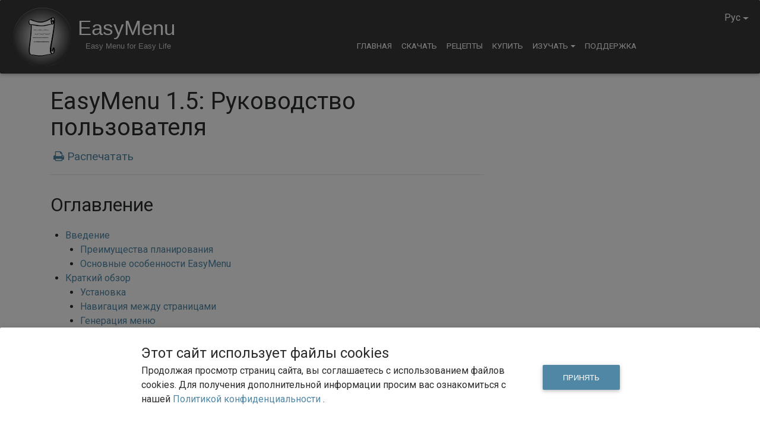

--- FILE ---
content_type: text/html; charset=utf-8
request_url: https://easy-menu.io/ru/docs15
body_size: 14503
content:
<!DOCTYPE html>
<html>
  <head><title>EasyMenu 1.5: Руководство пользователя - EasyMenu</title>
<meta name = "keywords" content="меню на неделю, сбалансированое меню, составление меню, подсчёт калорий, кулинарная книга, список покупок, планирование меню, планировщик меню, поваренная книга, питательная ценность, случайное меню" />
<meta name = "description" content="Планировщик меню EasyMenu. Меню на неделю со списком покупок. Экономит время, деньги и силы." />
<meta name = "author" content="Lesnyak Ltd." />
<meta http-equiv = "Content-Type" content = "text/html; charset = UTF-8" />
<meta name="viewport" content="width=device-width, initial-scale=1">
<meta name="google-site-verification" content="px_bipeQpOPq0KO7fJnnJQSzmNnO2H_5VebwjCi2ZnQ" />
<meta name="theme-color" content="#373737">

<!-- Open Graph data -->
<meta property="og:title" content="EasyMenu 1.5: Руководство пользователя - EasyMenu" />
<meta property="og:type" content="article" />

<meta property="og:image" content="https://easy-menu.io/en/images/logo-small.jpg" />


<meta property="og:description" content="Планировщик меню EasyMenu. Меню на неделю со списком покупок. Экономит время, деньги и силы." />


<!-- Materia Design Lite CSS -->
<link rel="stylesheet" href="https://code.getmdl.io/1.3.0/material.blue-pink.min.css" />
<!-- Material Icons -->
<link rel="stylesheet" href="https://fonts.googleapis.com/icon?family=Material+Icons">

<link rel="stylesheet" href="https://maxcdn.bootstrapcdn.com/bootstrap/4.0.0-alpha.6/css/bootstrap.min.css" integrity="sha384-rwoIResjU2yc3z8GV/NPeZWAv56rSmLldC3R/AZzGRnGxQQKnKkoFVhFQhNUwEyJ" crossorigin="anonymous">
<link rel="stylesheet" href="https://cdnjs.cloudflare.com/ajax/libs/mdbootstrap/4.3.2/css/mdb.min.css">
<link rel="stylesheet" href="https://maxcdn.bootstrapcdn.com/font-awesome/4.7.0/css/font-awesome.min.css">

<link href='https://fonts.googleapis.com/css?family=Roboto|Open+Sans|Roboto+Slab' rel='stylesheet' type='text/css'>

<!-- MDL Stepper CSS -->
<link rel="stylesheet" href="/css/stepper.min.css">

<link rel='stylesheet' href='/css/style.css?cache=10' />
<link rel='stylesheet' href='/css/mk-spinners.min.css' />
</head>
  <body id="docs15">
    <div class="mdl-layout mdl-js-layout mdl-layout--fixed-header">
	<header id="main_mdl-layout__header" class="mdl-layout__header hidden-md-up">	
		<div class="mdl-layout__header-row">
	      <div class="mdl-layout-spacer"><a class="my-mdl-logo" href="/ru/">EasyMenu</a></div>
	      <div class="mdl-textfield mdl-js-textfield mdl-textfield--expandable
	                  mdl-textfield--floating-label mdl-textfield--align-right"
               style="height: 32px; margin-top: -55px;">
	        <nav class="mdl-navigation navbar navbar-toggleable-sm">
	      		<ul class="navbar-user-small navbar-nav">
	      			
               </ul>
	      		<ul class="navbar-nav">
                    <li class="nav-item dropdown">
                        <a class="nav-link dropdown-toggle" id="dropdownMenu2" data-toggle="dropdown" aria-haspopup="true" aria-expanded="false">Рус</a>
                        <div class="dropdown-menu dropdown-lang" aria-labelledby="dropdownMenu2" data-dropdown-out="fadeOut" data-dropdown-in="fadeIn">
                            <a class="dropdown-item waves-effect waves-light" onClick="changeLanguage('en')">English</a>
                            <a class="dropdown-item waves-effect waves-light" onClick="changeLanguage('uk')">Українська (Ukrainian)</a>
                            <a class="dropdown-item waves-effect waves-light" onClick="changeLanguage('ru')">Русский (Russian)</a>    
                        </div>
                    </li>
                </ul>
             </nav>
   	      </div>
	    </div>
    </header>
    <div class="mdl-layout__drawer hidden-md-up">
    	<span class="mdl-layout-title">Menu</span>
    	<nav class="mdl-navigation navbar navbar-toggleable-sm">
    		
            <ul class="navbar-nav main-nav mr-auto">
                <li class="nav-item ">
                    <a class="nav-link" href="/ru/">Главная <span class="sr-only">(current)</span></a>
                </li>
                <li class="nav-item ">
                    <a class="nav-link" href="/ru/download">Скачать <span class="sr-only">(current)</span></a>
                </li>
                <li class="nav-item ">
                    <a class="nav-link" href="/ru/recipes">Рецепты <span class="sr-only">(current)</span></a>
                </li>
                
                
                    <li class="nav-item">
                        <a class="nav-link" href="/ru/purchase">Купить</a>
                    </li>
                    
                    <li class="nav-item dropdown btn-group">
                        <a class="nav-link dropdown-toggle" id="dropdownMenu2" data-toggle="dropdown" aria-haspopup="true" aria-expanded="false">Изучать</a>
                        <div class="dropdown-menu" aria-labelledby="dropdownMenu2">
                            <a class="dropdown-item" href="/ru/blog">Блог</a>
                            <a class="dropdown-item" href="/ru/docs">Документация</a>
                            <a class="dropdown-item" href="/ru/menus">Меню</a>
                            
                        <a class="dropdown-item" href="https://www.youtube.com/channel/UCQABS3lMOdTmjBxc2sX96XA">Видео</a>
                        
                    </div>
                </li>
                <li class="nav-item">
                    <a class="nav-link" href="/ru/support">Поддержка</a>
                </li>
            </ul>
        </nav>
    </div>

<div class="hidden-md-up" style="padding-top: 50px"></div>
<header class="main-header">
    <!--Navbar-->
<nav class="navbar my-fixed-sm-top navbar-large-screen navbar-toggleable-sm navbar-dark bg-primary">
<div class="container">     
        <a class="navbar-brand" href="/ru/"><img id="logo" alt="Easy Menu Logo" src="/images/logo-wide.svg" /><span id="logo-text">EasyMenu</span></a>
        <div class="collapse navbar-collapse navbar-inner" id="collapseEx12">
        <hr>


            <ul class="navbar-nav main-nav mr-auto">
                <li class="nav-item ">
                    <a class="nav-link" href="/ru/">Главная <span class="sr-only">(current)</span></a>
                </li>
                <li class="nav-item ">
                    <a class="nav-link" href="/ru/download">Скачать <span class="sr-only">(current)</span></a>
                </li>
                <li class="nav-item ">
                    <a class="nav-link" href="/ru/recipes">Рецепты <span class="sr-only">(current)</span></a>
                </li>
                
                <!-- <li class="nav-item dropdown btn-group">
                    <a class="nav-link dropdown-toggle" id="dropdownMenu1" data-toggle="dropdown" aria-haspopup="true" aria-expanded="false">Скачать</a>
                    <div class="dropdown-menu" aria-labelledby="dropdownMenu1">
                        <a class="dropdown-item" href="/ru/download">EasyMenu 3</a>
                        <a class="dropdown-item" href="/ru/recipes">Рецепты</a>
                        
                        
                        <a class="dropdown-item" href="/ru/purchase/usda">БД ингредиентов</a>
                        
                    </div>
                </li> -->
                
                <li class="nav-item">
                    <a class="nav-link" href="/ru/purchase">Купить</a>
                </li>
                
                <li class="nav-item dropdown btn-group">
                    <a class="nav-link dropdown-toggle" id="dropdownMenu2" data-toggle="dropdown" aria-haspopup="true" aria-expanded="false">Изучать</a>
                    <div class="dropdown-menu" aria-labelledby="dropdownMenu2">
                        <a class="dropdown-item" href="/ru/blog">Блог</a>
                        <a class="dropdown-item" href="/ru/docs">Документация</a>
                        <a class="dropdown-item" href="/ru/menus">Меню</a>
                    	
                        <a class="dropdown-item" href="https://www.youtube.com/channel/UCQABS3lMOdTmjBxc2sX96XA">Видео</a>
                        
                    </div>
                </li>
                <li class="nav-item">
                    <a class="nav-link" href="/ru/support">Поддержка</a>
                </li>
            </ul>
            <ul class="navbar-user navbar-nav">
                
                <!-- <li class="nav-item">
                    <a class="nav-link waves-effect waves-light" href="/ru/user/signin">Войти</a>
                </li> -->
                
                <li class="nav-item dropdown">
                    <a class="nav-link dropdown-toggle waves-effect waves-light" id="navbarDropdownMenuLink" aria-expanded="true" aria-haspopup="true" type="button" data-toggle="dropdown">Рус</a>
                    <div class="dropdown-menu dropdown-lang" aria-labelledby="navbarDropdownMenuLink" data-dropdown-out="fadeOut" data-dropdown-in="fadeIn">                
                        <a class="dropdown-item waves-effect waves-light" onClick="changeLanguage('en')">English</a>
                        <a class="dropdown-item waves-effect waves-light" onClick="changeLanguage('uk')">Українська (Ukrainian)</a>
                        <a class="dropdown-item waves-effect waves-light" onClick="changeLanguage('ru')">Русский (Russian)</a>    
                    </div>
                </li>
            </ul>
    </div>
</div>
<!--/.Navbar-->
</nav>
<div class="padding-sm-top"></div>
<!-- 
<ol class="breadcrumb hidden-sm-down">
<div class="container">     
  
  
  
  
  
  
  
  
  
  
  
  
  
  	   <li class="breadcrumb-item"><a href="/ru/">Главная</a></li>
  
  
  
  
  
  
  
  
  
  
  
  
  	   <li class="breadcrumb-item"><a href="/ru/docs">Документация</a></li>
  
  
  
  
  
  
  
  
  
  
  
  
  	   <li class="breadcrumb-item"><a href="/ru/docs-15">Документация к EasyMenu 1.5</a></li>
  
  
  
  
  
  
  
  
  
  
  
  
  	   <li class="breadcrumb-item active">EasyMenu 1.5: Руководство пользователя</li>
  
  
</div>
</ol>
 -->
</header>

<main class="mdl-layout__content">
    <div class="main-container container">
      <div class="row">
        <div class="col-md-10 col-lg-8">
		    
			<div id="doc-root" class="doc-main">
  <h1>EasyMenu 1.5: Руководство пользователя</h1> 
   
  <div class="print-version"><a href="/ru/docs15/print-version"><i class="fa fa-print"></i> Распечатать</a></div>
  
  <hr>
  <div class="toc">
    <p class="doc-content">Оглавление</p>
    <div class="toc-space"></div>
    <ul class="toc">
            <li class="toc">
                <a href="#TOC-Introduction-to-EasyMenu">
                        Введение
                </a>
                <div class="toc-space2"></div>
                <ul class="toc">
                    <li class="toc">
                        <a href="#TOC-What-are-the-benefits-of-menu-plann">
                            Преимущества планирования
                        </a>
                    </li>
                    <li class="toc">
                        <a href="#TOC-The-features-of-EasyMenu">
                            Основные особенности EasyMenu
                        </a>
                    </li>
                </ul>
            </li>
            <div class="toc-space"></div>
            <li class="toc">
                <a href="#TOC-Quick-Start-Tutorial">
                    Краткий обзор
                </a>
                <div class="toc-space2"></div>
                <ul class="toc">
                    <li class="toc">
                        <a href="#TOC-Installation">
                            Установка
                        </a>
                    </li>
                    <li class="toc">
                        <a href="#TOC-Navigation-between-pages">
                            Навигация между страницами
                        </a>
                    </li>
                    <li class="toc">
                        <a href="#TOC-Generate-menu">
                            Генерация меню
                        </a>
                    </li>
                    <li class="toc">
                        <a href="#TOC-Shopping-list">
                            Список покупок
                        </a>
                    </li>
                </ul>
            </li>
            <div class="toc-space"></div>
            <li class="toc">
                <a href="#TOC-Cookbook">
                    Поваренная книга
                </a>
                <div class="toc-space2"></div>
                <ul class="toc">
                    <li class="toc">
                        <a href="#TOC-Create-new-cookbook">
                            Создание новой поваренной книги
                        </a>
                    </li>
                    <li class="toc">
                        <a href="#TOC-Create-demo-cookbook">
                            Создание демонстрационной пов. книги
                        </a>
                    </li>
                    <li class="toc">
                        <a href="#TOC-Open-save">
                            Открытие и сохранение
                        </a>
                    </li>
                    <li class="toc">
                        <a href="#TOC-Description">
                            Описание
                        </a>
                    </li>
                    <li class="toc">
                        <a href="#TOC-Search-recipes">
                            Поиск рецептов
                        </a>
                    </li>
                    <li class="toc">
                        <a href="#TOC-Add-recipe">
                            Добавление рецептов
                        </a>
                    </li>
                    <li class="toc">
                        <a href="#TOC-Edit-recipe">
                            Редактирование рецептов
                        </a>
                    </li>
                    <li class="toc">
                        <a href="#TOC-Add-ingredients">
                            Добавление ингредиентов
                        </a>
                    </li>
                    <li class="toc">
                        <a href="#TOC-Delete-recipes">
                            Удаление рецептов
                        </a>
                    </li>
                </ul>
            </li>
            <div class="toc-space"></div>
            <li class="toc">
                <a href="#TOC-Menu">
                    Меню
                </a>
                <div class="toc-space2"></div>
                <ul class="toc">
                    <li class="toc">
                        <a href="#TOC-Mark-recipes">
                            Выбор рецептов
                        </a>
                    </li>
                    <li class="toc">
                        <a href="#TOC-Generate-menu1">
                            Генерация меню
                        </a>
                    </li>
                    <li class="toc">
                        <a href="#TOC-Edit-menu">
                            Редактирование меню
                        </a>
                    </li>
                    <li class="toc">
                        <a href="#TOC-Open-save1">
                            Открытие и сохранение
                        </a>
                    </li>
                    <li class="toc">
                        <a href="#TOC-Share-menu">
                            Поделиться меню
                        </a>
                    </li>
                    <li class="toc">
                        <a href="#TOC-Print">
                            Распечатать
                        </a>
                    </li>
                </ul>
            </li>
            <div class="toc-space"></div>
            <li class="toc">
                <a href="#TOC-Shopping-List1">
                    Список покупок
                </a>
                <div class="toc-space2"></div>
                <ul class="toc">
                    <li class="toc">
                        <a href="#TOC-Open-save2">
                            Открытие и сохранение
                        </a>
                    </li>
                    <li class="toc">
                        <a href="#TOC-Share-shopping-list">
                            Поделиться списком покупок
                        </a>
                    </li>
                    <li class="toc">
                        <a href="#TOC-Print1">
                            Распечатать
                        </a>
                    </li>
                </ul>
            </li>
    </ul>
    <div class="toc-space"></div>
</div>
<a name="TOC-Introduction-to-EasyMenu"></a>
<h2>Введение</h2>
<hr>
<p>EasyMenu - приложение, планирующее меню на неделю и автоматически создающее список покупок. Оно позволяет сэкономить время, деньги и усилия на ведение домашнего хозяйства. Предоставляет возможность детального планирования меню на неделю, а также возможность создания готового меню случайным образом.</p>
<a name="TOC-What-are-the-benefits-of-menu-plann"></a>
<h3>Преимущества планирования</h3>
<ul>
    <li>Список покупок генерируется автоматически из составленного пользователем списка блюд</li>
    <li>Всегда известно, что сегодня на ужин</li>
    <li>Приготовление пищи легче, потому что вы более подготовлены к приготовлению того или иного блюда</li>
    <li>Меньше продуктов выбрасывается, потому что вы покупаете только то, что было в списке покупок</li>
    <li>Питание более разнообразное</li>
    <li>Экономится больше денег, потому что вы можете готовить еду из сезонных продуктов</li>
</ul>
<a name="TOC-The-features-of-EasyMenu"></a>
<h3>Основные особенности EasyMenu</h3>
<p>Приложение EasyMenu имеет много особенностей, некоторые из которых делают его уникальным. Такими являются, прежде всего, создание случайного меню или возможность поделиться меню с друзьями в популярных социальных сетях, например Twitter, MySpace и Facebook.</p>
<p>EasyMenu это:</p>
<ul>
  <li>Поваренная книга с любимыми рецептами.</li>
  <li>Возможность легко добавлять новые рецепты и редактировать уже существующие.</li>
  <li>Возможность создавать случайное меню или планировать его самостоятельно.</li>
  <li>Возможность выбирать рецепты, которые будет включены в случайное меню.</li>
  <li>Готовое меню и описание рецептов может быть распечатано или показано друзьям через многочисленные социальные сети в интернете.</li>
  <li>Готовый список покупок, составленный на основе вашего меню.</li>
  <li>Возможность указывать, нужно ли включать в меню завтрак, обед или ужин (возможно иметь любую комбинацию трёх).</li>
</ul>
<p>EasyMenu имеет 3 цветовых схемы: «Серебряная», «Золотая» и «Тёмная», и интерфейс пользователя на английском и русском языках. Через меню приложения можно легко изменить цветовую схему («Вид» - «Цветовая схема»), так и язык («Инстр.» - «Язык»).</p>
<div class="row doc-image-container full-width">
	<div class="doc-image col-sm-4">
        <a href="#myModal1" class="myModal_link" role="button" data-toggle="modal" imageanchor="1">
            <img border="0" src="/file/page/docs15/images/Cookbook_silver_ru.png">
        </a>
        <p>Цветовая схема: «Серебрянная»</p>
	</div>
	<div class="doc-image col-sm-4">
        <a href="#myModal2" class="myModal_link" role="button" data-toggle="modal" imageanchor="1">
            <img border="0" src="/file/page/docs15/images/Cookbook_gold_ru.png">
        </a>
        <p>Цветовая схема: «Золотая»</p>
	</div>
	<div class="doc-image col-sm-4">
        <a href="#myModal3" class="myModal_link" role="button" data-toggle="modal" imageanchor="1">
            <img border="0" src="/file/page/docs15/images/Cookbook_dark_ru.png">
        </a>
        <p>Цветовая схема: «Тёмная»</p>
	</div>
</div> <!-- row -->
<a name="TOC-Quick-Start-Tutorial"></a>
<h2>Краткий обзор</h2>
<hr>
<a name="TOC-Installation"></a>
<h3>Установка</h3>
<p>
  Для того, чтобы установить  приложение EasyMenu, необходимо скачать установочный пакет на <a href="/ru/download" class="internal-link">странице «Скачать»</a> и запустить его. Далее следуйте инструкциям установочного пакета.</p>
<a name="TOC-Navigation-between-pages"></a>
<h3>Навигация между страницами</h3>
<p>При запуске приложения, открывается «Главная» страница, на которой расположены 3 большие кнопки: «Поваренная книга», «Меню» и «Список покупок». Кликнув на одну из кнопок, вы можете быстро перейти на соответствующую страницу приложения. Для того чтобы перейти на другую страницу, кликните на кнопку «Главная», «Повар. книга», «Меню» или «Сп. покупок» в верхней части окна приложения.</p>
<a name="TOC-Generate-menu"></a>
<h3>Генерация меню</h3>
<p>Для того, чтобы сгенерировать новое меню, перейдите на станицу «Меню». В результате меню будет сгенерировано из рецептов, взятых случайным образом из списка отмеченных рецептов.</p>
<p>Если вас не устраивает готовое меню, кликните на кнопку «Обновить», и новое меню с теми же свойствами будет сгенерировано из того же списка отмеченных рецептов.</p>
<p>Также можно «перетащить» мышкой любой рецепт из списка рецептов в сгенерированное меню.</p>
<a name="TOC-Shopping-list"></a>
<h3>Список покупок</h3>
<p>После того, как меню было сгенерировано, выберите страницу «Список покупок», кликнув на соответствующую кнопку в верхней части окна. Вы увидите автоматически составленный «Список покупок» для сгенерированного меню.</p>
<a name="TOC-Cookbook"></a>
<h2>Поваренная книга</h2>
<hr>
<p>Для того, чтобы перейти на страницу «Поваренная книга», кликните на кнопку «Поваренная книга» на главной страничке приложения.</p>
<p>
В средней панели «Поваренной книги» находится таблица со всеми вашими рецептами, которые будут автоматически отмечены при первом запуске. Кликнув на галочку возле рецепта, вы можете убрать метку, а кликнув ещё раз - отметить его снова. Рецепты могут быть упорядочены по имеющимся свойствам, таким, как время приготовления, типу или по алфавиту.
</p><p>
Вы может передвигаться по списку рецептов, используя клавиатуру или навигационные стрелочки внизу.
</p>
<p>В правой панели «Поваренной книги» показано описание выбранного рецепта. Описание содержит картинку, время приготовления, список ингредиентов и собственно рецепт.</p>
<p>В левой панели «Поваренной книги» находятся инструменты для быстрого поиска рецептов. Вы можете найти рецепты с заданным типом, рейтингом, временем приготовления, или рецепты, содержащие определённые ингредиенты. Для того, чтобы задать несколько критериев поиска, нажмите и удерживайте кнопку «Ctrl».</p>
<p>В средней панели находится таблица, которая состоит из 5ти закладок &ndash; «Все», «Только отмеченные», «Результат поиска», «Недавно добавленные» и «Меню». Закладка «Все» содержит все имеющиеся рецепты. Закладка «Только отмеченные» содержит все отмеченные рецепты. Меню на неделю будет сгенерировано только из отмеченных рецептов. Результат поиска рецептов всегда показывается в закладке «Результат поиска». Закладка «Недавно добавленные» содержит рецепты, недавно добавленные в вашу поваренную книгу. Закладка «Меню» содержит только те рецепты, которые были включены в сгенерированное меню.</p>
<a name="TOC-Create-new-cookbook"></a>
<h3>Создание новой поваренной книги</h3>
<p>Для того, чтобы создать новую поваренную книгу, кликните на «Файл» - «Создать» - «Создать поваренную книгу». В результате будет создана новая поваренная книга без рецептов.</p>
<a name="TOC-Create-demo-cookbook"></a>
<h3>Создание демонстрационной пов. книги</h3>
<p>Демонстрационная поваренная книга открывается автоматически при запуске приложения в первый раз. Она также может быть открыта при выборе «Файл» - «Создать» - «Демо поваренную книгу».</p>
<a name="TOC-Open-save"></a>
<h3>Открытие и сохранение</h3>
<p>
Для того, чтобы открыть существующую поваренную книгу, кликните на «Файл» - «Открыть» - «Открыть поваренную книгу» и выберите файл с расширением «.db», в котором храниться ваша поваренная книга. Также возможно открыть отдельные рецепты, выбрав «Файл» - «Открыть» - «Открыть рецепт(ы)».
</p>
<p>
Для того, чтобы открыть ранее записанный на диск файл с меню и списком покупок, кликните на «Файл» - «Открыть» - «Открыть меню / список покупок».
</p>
<p>
Для того, чтобы сохранить текущую поваренную книгу, кликните на «Файл» - «Сохранить как…» - «Сохранить поваренную книгу как…». Поваренная книга будет сохранена в специальном формате с расширением «.db» на ваш диск. Также возможно сохранить отдельные рецепты, выбрав «Файл» - «Сохранить как…» - «Сохранить выделенные рецепты».
</p>
<p>
Для того, чтобы сохранить сгенерированные меню и список покупок, кликните на «Файл» - «Сохранить как…» - «Сохранить меню / список покупок». Текущее меню и список покупок будут сохранены на диск в специальном формате с расширением «.db».
</p>
<a name="TOC-Description"></a>
<h3>Описание</h3>
<p>Существует 3 способа посмотреть описание рецепта:</p>
<ol>
    <li>Используя панель «Описание» на странице «Поваренная книга»</li>
    <li>Кликнув на рецепт в сгенерированном меню на странице «Меню» или «Список покупок»</li>
    <li>Выбрав закладку «Описание» на странице «Список покупок»</li>
</ol>
<div class="row doc-image-container">
	<div class="doc-image col">
        <a class="myModal_link" href="#myModal61" role="button" data-toggle="modal" imageanchor="1">
            <img border="0" src="/file/page/docs15/images/Description_ru.png">
        </a>
        <p>Описание рецепта</p>
	</div>
</div> <!-- row -->
<p>Панель «Описание» на странице «Поваренная книга» показывает описание выбранного в таблице рецепта. Вы можете передвигаться по таблице и просматривать описание любого рецепта. Кликнув на описание левой кнопкой мыши, можно распечатать его на принтере.</p>
<p>Для того, чтобы просмотреть индивидуальное описание рецепта, кликните на иконку рецепта в окошке с сгенерированным меню на странице «Меню» или «Список покупок».</p>
<p>Для того, чтобы просмотреть описание всех рецептов, включённых в готовое меню, выберите закладку «Описание» на странице «Список покупок».</p>
<a name="TOC-Search-recipes"></a>
<h3>Поиск рецептов</h3>
<p>Вы можете искать нужные рецепты, используя древовидный список и облако ингредиентов в левой панели, а также быстрый поиск по имени в верхней части окна приложения. Результат поиска будет показан в закладке «Результат поиска», где вы сможете отметить или убрать отметку возле тех рецептов, которые вы хотите включить в меню или исключить из него.</p>
<p>Для того, чтобы задать несколько критериев поиска, кликните на нужные поля в древовидном списке и облаке ингредиентов, удерживая кнопку «ctrl».
</p>
<a name="TOC-Add-recipe"></a>
<h3>Добавление рецептов</h3>
<p>Новые рецепты могут быть легко добавлены в вашу поваренную книгу.</p>
<p>Для этого кликните на кнопку «Добавить» в верхней панели страницы «Поваренная книга» или кликнете «Файл» - «Создать» - «Создать рецепт». После этого заполните все поля в открывшемся окне – название рецепта, описание и параметры. Для того, чтобы добавить картинку, кликните на кнопку «Google». Приложение предложит список картинок, найденных с использованием поискового сервера Google. Выберите понравившуюся картинку, кликнув на неё и затем на кнопку «Выбрать».</p>
<p>Вы также можете указать, для какого приёма пищи этот рецепт подходит: выберите любую комбинацию «Подходит на» (завтрак, обед или ужин). Если определенный приём пищи не выбран, то приложение учтёт это и никогда не будет предлагать этот рецепт на этот приём пищи при генерации случайного меню. Это очень удобно если, например, вы не хотите чтобы EasyMenu предлагало этот рецепт на завтрак или обед.</p>
<p>После того, как вы введёте всю необходимую информацию, кликните на кнопку «Создать». Поздравляем - вы только что добавили новый рецепт!</p>
<div class="row doc-image-container">
	<div class="doc-image col">
        <a class="myModal_link" href="#myModal6" role="button" data-toggle="modal" imageanchor="1">
            <img border="0" src="/file/page/docs15/images/Edit_ru.png">
        </a>
        <p>Добавить / Редактировать рецепт</p>
	</div>
</div> <!-- row -->
<a name="TOC-Edit-recipe"></a>
<h3>Редактирование рецептов</h3>
<p>Рецепты из поваренной книги могут быть легко изменены.</p>
<p>Для того, чтобы изменить рецепт, кликните на строчку с рецептом из показанного списка рецептов. Описание выбранного рецепта будет показано в правой панели. Кликните на кнопку «Редакт.» вверху. После этого измените нужные поля рецепта в открывшемся окне &ndash; название рецепта, описание или параметры. Для того, чтобы добавить или изменить картинку, кликните на кнопку «Google». Приложение предложит список картинок, найденных с использованием поискового сервера Google. Выберите понравившуюся картинку, кликнув на неё и затем на кнопку «Выбрать».</p>
<p>Вы также можете указать, для какого приёма пищи этот рецепт подходит: выберите любую комбинацию «Подходит на» (завтрак, обед или ужин). Если определенный приём пищи не выбран, то приложение учтёт это и никогда не будет предлагать этот рецепт на этот приём пищи при генерации случайного меню. Это очень удобно если, например, вы не хотите чтобы EasyMenu предлагало этот рецепт на завтрак или обед.</p>
<p>После того, как вы измените все необходимые данные, кликните на кнопку «Обновить». Обновлённый рецепт появится в вашем списке рецептов.</p>
<a name="TOC-Add-ingredients"></a>
<h3>Добавление ингредиентов</h3>
<p>Любой рецепт из вашей поваренной книге может иметь ингредиенты, которые будут использоваться при составлении списка покупок.</p>
<p>Если вы добавляете новый рецепт, просто скопируйте и вставьте описание рецепта в разделе «Описание» в окне «Создать рецепт» и перейдите в раздел «Ингредиенты». Все ингредиенты, необходимые для рецепта, будут автоматически определены и показаны в таблице ингредиентов.</p>
<p>Если вы изменяете уже существующий рецепт, сразу перейдите в раздел «Ингредиенты» в окне «Редактировать рецепт».</p>
<p>В разделе «Ингредиенты» находится таблица ингредиентов со следующими колонками:</p>
<ul>
    <li>Ингредиент &ndash; текст ингредиента, определённый из описания рецепта (например, 200 мл кокосового молока)</li>
    <li>Количество &ndash; количество, определённое из колонки ингредиента (например, 200 мл)</li>
    <li>Граммы &ndash; количество в граммах (например, 188,3 гр). Для того, чтобы правильно определить количество в граммах из описания ингредиента, необходимо связать его с данными из базы данных пищевых продуктов (если ингредиент ещё не связан, то это поле содержит текст «не связан», написанный красным цветом)</li>
    <li>Покупка &ndash; кнопка, с помощью которой можно найти и связать ингредиент с соответствующими данными из базы данных пищевых продуктов. Если кнопка зелёная, то ингредиент уже связан. Зелёная кнопка содержит название покупки. Если кнопка красная, то ингредиент ещё не связан. В этом случае кнопка может содержать следующий текст: «&lt;n&gt; шт.» - количество возможных вариантов с данными подходящих к ингредиенту на основе его описания, «неизвестно» - невозможно автоматически найти подходящие данные к этому ингредиенту.</li>
</ul>
<p>B колонке «Количество» можно использовать следующие сокращения:
<ul>
  <li>гр – граммы</li>
  <li>ст.л. (ст л) - столовая ложка</li>
  <li>ч.л. (ч л) - чайная ложка</li>
  <li>мл – (только для жидкостей) миллилитры</li>
</ul>
</p>
<p>Приложение всегда пытается автоматически предложить, что надо покупать, на основе списка ингредиентов из описания и продуктов, использованных раньше.</p>
<p>Все поля (кроме «Граммы») могут быть изменены при помощи двойного щелчка мышью на соответствующее поле в таблице ингредиентов.</p>
<p>Для того, чтобы автоматически переопределить ингредиенты в случае, если «Описание» рецепта было изменено, нажмите кнопку «Определить из описания».
</p>
<a name="TOC-Delete-recipes"></a>
<h3>Удаление рецептов</h3>
<p>При желании любой рецепт может быть легко удалён из поваренной книги. Для этого:</p>
<ol>
  <li>Выберите рецепт, который вы хотите удалить, кликнув на него в таблице рецептов на странице «Поваренная книга». Описание выделенного рецепта будет показано в правой панели.</li>
  <li>Кликните на кнопку «Удалить» в верхней панели или выберите «Редакт.» - «Удалить рецепт(ы)».</li>
  <li>Приложение спросит, действительно ли вы хотите удалить этот рецепт, а если вы выделили для удаления несколько рецептов - хотите ли вы удалить их все. Если вы согласны, нажмите ОК.</li>
</ol>
<p>Имейте в виду, что удалённый рецепт нельзя восстановить, поэтому операция удаления должна производиться с предельной осторожностью. Только пользователи, которые используют полную версию, смогут снова скачать свои удаленные рецепты с сервера.</p>
<a name="TOC-Menu"></a>
<h2>Меню</h2>
<hr>
<a name="TOC-Mark-recipes"></a>
<h3>Выбор рецептов</h3>
<p>Когда приложение запускается в первый раз, все рецепты выбраны как кандидаты для включения в меню (отмечены) и показаны в закладке «Все».</p>
<p>Вы можете убрать метку возле тех рецептов, которые вы точно не хотите готовить на следующей неделе, и которые должны быть исключены из сгенерированного меню. Для этого кликните на флажок возле рецепта. Для того, чтобы отметить рецепты, которые могут быть включены в меню, кликните мышкой на флажок ещё раз.</p>
<p>Меню будет сгенерировано случайным образом только из списка отмеченных рецептов. Все отмеченные рецепты показаны в закладке «Только отмеченные».</p>
<a name="TOC-Generate-menu1"></a>
<h3>Генерация меню</h3>
<p>После того, как нужные рецепты были отмечены, кликните мышкой на кнопку «Меню» в верхней части окна. В результате меню будет сгенерировано из рецептов, взятых случайным образом из списка отмеченных рецептов.</p>
<p>Если вас не устраивает готовое меню, кликните на кнопку «Обновить», и новое меню с теми же свойствами будет сгенерировано из того же списка отмеченных рецептов. Или выберите закладку «Редактировать меню» и поменяйте свойства, на основе которых меню генерируется.</p>
<p>Так же можно «перетащить» мышкой любой рецепт из списка рецептов в сгенерированное меню.</p>
<p>Готовое меню состоит из 3 закладок: «Меню», «Описание» и «Список покупок», содержащих соответственно меню на неделю, описание каждого включённого в меню рецепта и список покупок.</p>
<div class="row doc-image-container">
	<div class="doc-image col">
        <a class="myModal_link" href="#myModal4" role="button" data-toggle="modal" imageanchor="1">
            <img border="0" src="/file/page/docs15/images/Menu_ru.png">
        </a>
        <p>Меню</p>
	</div>
</div> <!-- row -->
<a name="TOC-Edit-menu"></a>
<h3>Редактирование меню</h3>
<p>Вы можете указать, как сгенерированное меню будет выглядеть, поменяв его свойства. Для того, чтобы изменить расширенные свойства меню, выберите закладку «Редактировать меню». Для каждого приёма пищи предусмотрено 5 различных изменяемых свойств:</p>
<ol>
    <li>Не готовить &ndash; пропустить этот приём пищи. На этом месте в готовом меню не будет рецепта.</li>
    <li>Оставшееся &ndash; приготовление пищи из оставшихся ингредиентов. На этом месте в готовом меню не будет рецепта.</li>
    <li>Случайный &ndash; выбрать рецепт случайным образом из списка отмеченных рецептов.</li>
    <li>Повторить &ndash; рецепт выбирается случайным образом, как и в предыдущем случае, но будет повторён 1 или более раз, в каждом месте, где будет выбран такой же номер повторения (в результате готовое меню будет содержать несколько повторяющихся рецептов). Повторения с одинаковыми номерами (от 1 до 15) будут иметь одинаковые рецепты.</li>
    <li>Имя рецепта &ndash; можно вручную выбрать любой рецепт из всех рецептов, имеющихся в вашей поваренной книге, или только из списка отмеченных рецептов.</li>
</ol>
<p>В полной версии 1.5 появилась возможность добавлять несколько рецептов на завтрак, обед или ужин.</p>
<p>Также можно «перетащить» мышкой любой рецепт из списка рецептов в закладку «Редактировать меню».</p>
<p>Можно указать, чтобы меню начиналось с понедельника, вторника, среды, четверга, пятницы, субботы или воскресенья. Также можно указать, нужно ли включать в меню завтрак, обед или ужин.</p>
<div class="row doc-image-container">
	<div class="doc-image col">
        <a class="myModal_link" href="#myModal5" role="button" data-toggle="modal" imageanchor="1">
            <img border="0" src="/file/page/docs15/images/Edit-Menu_ru.png">
        </a>
        <p>Редактировать меню</p>
	</div>
</div> <!-- row -->
<a name="TOC-Open-save1"></a>
<h3>Открытие и сохранение</h3>
<p>Для того, чтобы сохранить сгенерированные меню и список покупок, кликните на «Файл» - «Сохранить как…» - «Сохранить меню / список покупок». Текущее меню и список покупок будут сохранены на диск в специальном формате с расширением «.db».</p>
<p>Для того, чтобы открыть меню и список покупок, кликните на «Файл» - «Открыть» - «Открыть меню / список покупок» и выберите файл с расширением «.db», в котором хранятся ранее сохранённые меню и списком покупок.</p>
<a name="TOC-Share-menu"></a>
<h3>Поделиться меню</h3>
<p>
После того, как меню было сгенерировано, вы можете показать его друзьям через многочисленные социальные сети в интернете. Для этого кликните мышкой на кнопку «Поделиться», расположенную над меню. Вам будет предложен выбор, чем именно вы хотите поделиться (собственно меню, описание, список покупок или отчёт). Выберите все необходимые опции и нажмите на кнопку «Поделиться». После этого все необходимые данные будут загружены на сервер в интернете и предоставлен выбор из всевозможных социальных сетей. Выберите желаемую социальную сеть и следуйте выдаваемым инструкциям.
</p>
<a name="TOC-Print"></a>
<h3>Распечатать</h3>
<p>Сгенерированное меню может быть распечатано на принтере либо из веб браузера (кликните на кнопку «Поделиться» и подождите, пока меню загрузится на сервер и откроется в вашем веб браузере), либо напрямую из EasyMenu (кликните на «Файл» - «Распечатать» - «Распечатать меню и список покупок» и выберите опцию «Меню» в открывшемся окне).</p>
<a name="TOC-Shopping-List1"></a>
<h2>Список покупок</h2>
<hr>
<p>Список покупок на неделю генерируется автоматически из составленного вами меню и показан в закладке «Список покупок» на странице «Список покупок».</p>
<p>Здесь показаны продукты, которые необходимо купить для того, чтобы приготовить все блюда вашего меню на следующую неделю и на указанное количество порций. При необходимости список покупок можно изменить – добавить, удалить или отредактировать покупки.</p>
<div class="row doc-image-container">
	<div class="doc-image col">
        <a class="myModal_link" href="#myModal8" role="button" data-toggle="modal" imageanchor="1">
            <img border="0" src="/file/page/docs15/images/Shopping-List_ru.png">
        </a>
        <p>Список покупок</p>
	</div>
</div> <!-- row -->
<a name="TOC-Open-save2"></a>
<h3>Открытие и сохранение</h3>
<p>Для того, чтобы сохранить сгенерированные меню и список покупок, кликните на «Файл» - «Сохранить как…» - «Сохранить меню / список покупок». Текущее меню и список покупок будут сохранены на диск в специальном формате с расширением «.db».</p>
<p>Для того, чтобы открыть меню и список покупок, кликните на «Файл» - «Открыть» - «Открыть меню / список покупок» и выберите файл с расширением «.db», в котором хранятся ранее сохранённые меню и список покупок.</p>
<a name="TOC-Share-shopping-list"></a>
<h3>Поделиться списком покупок</h3>
<p>
Сгенерированный список покупок может быть показан вашим друзьям через многочисленные социальные сети в интернете. Для этого кликните мышкой на кнопку «Поделиться», расположенную над меню. Вам будет предложен выбор, чем именно вы хотите поделиться (собственно меню, описание, список покупок или отчёт). Выберите все необходимые опции и нажмите на кнопку «Поделиться». После того как все необходимые данные будут загружены на сервер, кликнете на ссылку «Список покупок» в открывшемся окне веб браузера. После того как откроется список покупок, вам будет предоставлен выбор из всевозможных социальных сетей. Выберите желаемую социальную сеть и следуйте выдаваемым инструкциям.
</p>
<a name="TOC-Print1"></a>
<h3>Распечатать</h3>
<p>Сгенерированный список покупок (также как и меню) может быть распечатано на принтере либо из веб браузера (кликните на кнопку «Поделиться» и подождите, пока меню загрузится на сервер и откроется в вашем веб браузере), либо напрямую из EasyMenu (кликнете на «Файл» - «Распечатать» - «Распечатать меню и список покупок» и выберите опцию «Список покупок» в открывшемся окне).</p>
</div>

		</div> <!-- col -->
	  </div> <!-- row -->
	</div> <!-- container -->
	<footer class="mdl-mega-footer">
  <div class="container">
    <div class="mdl-mega-footer__middle-section">

      <div class="mdl-mega-footer__drop-down-section">
        <input class="mdl-mega-footer__heading-checkbox" type="checkbox" checked>
        <h1 class="mdl-mega-footer__heading">
          Контакты
        </h1>
        <ul class="mdl-mega-footer__link-list">
          <li>Ratavartijankatu 5, Helsinki,<br>Finland, 00061</li>
          <li><a href="mailto:support@easy-menu.io">support@easy-menu.io</a></li>
          <li><a href="/ru/support">
              Страница поддержки
            </a></li>
        </ul>
      </div>

      <div class="mdl-mega-footer__drop-down-section">
        <input class="mdl-mega-footer__heading-checkbox" type="checkbox" checked>
        <h1 class="mdl-mega-footer__heading">
          Полезные ссылки
        </h1>
        <ul class="mdl-mega-footer__link-list">
          <li><a href="/ru/recipes">
              Рецепты
            </a></li>
          <li><a href="/ru/menu-posts">
              Статьи с меню
            </a></li>
          <li><a href="/ru/apps">
              Приложения
            </a></li>
          <li><a href="/ru/blog">
              Блог
            </a></li>
          
            <li><a href="/ru/purchase/usda">USDA</a></li>
          
          </ul>
        </div>
        
        <div class="mdl-mega-footer__drop-down-section">
          <input class="mdl-mega-footer__heading-checkbox" type="checkbox" checked>
          <h1 class="mdl-mega-footer__heading">Приложения
              </h1>
              <ul class="mdl-mega-footer__link-list">
                <li><a href="/ru/download">
                    EasyMenu 3
                  </a></li>
                <li><a href="/ru/menu-viewer">
                    Menu Viewer
                  </a></li>
                  
                    <li><a href="/ru/easymenu-mobile">
                        Меню на неделю
                      </a></li>
                    <li><a href="/ru/postnie-menu-mobile">
                        Постные меню
                      </a></li>
                  
                    <li><a href="/ru/download-2">
                      EasyMenu 2.0
                    </a></li>
                    <li><a href="/ru/user/signin">
                        Войти (EasyMenu 2.0)
                    </a></li>
              </ul>
      </div>
      <div class="mdl-mega-footer__drop-down-section">
        <input class="mdl-mega-footer__heading-checkbox" type="checkbox" checked>
        <h1 class="mdl-mega-footer__heading">
          Документация
        </h1>
        <ul class="mdl-mega-footer__link-list">
          <li><a href="/ru/docs">EasyMenu 3</a></li>
          <li><a href="/ru/docs2">EasyMenu 2.0</a></li>
          <li><a href="/ru/docs2/full">EasyMenu 2.0 (полная)</a></li>
          <li><a href="/ru/docs-viewer">
              Menu Viewer
            </a></li>
        </ul>
      </div>

    </div>
    <div class="mdl-mega-footer__bottom-section footer-social-section">
      <ul class="mdl-mega-footer__link-list">
        
          <button class="mdl-button mdl-js-button mdl-button--fab">
            <a href="http://vk.com/easymenu" class="social-button btn-fb"><i class="fa fa-vk"> </i></a>
          </button>
          <button class="mdl-button mdl-js-button mdl-button--fab">
            <a href="https://www.facebook.com/easymenuru/" class="social-button btn-fb"><i class="fa fa-facebook">
              </i></a>
          </button>
          <button class="mdl-button mdl-js-button mdl-button--fab">
            <a href="https://www.youtube.com/channel/UCQABS3lMOdTmjBxc2sX96XA" class="social-button"><i
                class="fa fa-youtube-play"> </i></a>
          </button>
        
      </ul>
    </div>
    <div class="mdl-mega-footer__bottom-section">
      <div class="mdl-logo">
        Авторские права &copy; 2009-2026 Lesnyak Ltd.
      </div>
      <ul class="mdl-mega-footer__link-list">
        <li><a href="/ru/privacy-policy">
            Политика конфиденциальности
          </a></li>
        <li><a href="/ru/terms-of-service">
            Условия использования
          </a></li>
      </ul>
    </div>
  </div> <!-- container -->
</footer>

<button class="button-top mdl-button mdl-js-button mdl-button--fab mdl-js-ripple-effect"
  onclick="window.scrollTo(0, 0);">
  <i class="fa fa-angle-up"></i>
</button>
</main>
</div>

<!-- Cookies Modal -->
<div class="modal fade bottom" id="cookiesModal" tabindex="-1" role="dialog" aria-labelledby="cookiesModalLabel"
  aria-hidden="true">
  <div class="modal-dialog modal-frame modal-bottom" role="document">
    <!--Content-->
    <div class="modal-content" style="padding: 10px 15px">
      <!--Body-->
      <div class="modal-body row">
        <div class="col-md-1 col-lg-2"></div>
        <div class="row col-md-10 col-lg-8 col-12" style="align-items: center">
          <div class="col-md-10 col-12" style="padding-bottom: 10px">
            <h4 class="modal-title w-100" id="cookiesModalLabel">
              Этот сайт использует файлы cookies
            </h4>
            Продолжая просмотр страниц сайта, вы соглашаетесь с использованием файлов cookies. Для получения дополнительной информации просим вас ознакомиться с нашей <a href="/ru/privacy-policy">
                Политикой конфиденциальности
              </a>
              .
          </div>
          <div class="col-md-2 col-12">
            <button type="button" class="btn btn-primary" data-dismiss="modal" onclick="setCookiesAccepted()">
              Принять
            </button>
          </div>
        </div>
        <div class="col-md-1 col-lg-2"></div>
      </div>
    </div>
    <!--/.Content-->
  </div>
</div>
<!-- Modal -->

		        <!-- Modal -->
            <div id="myModal1" class="myModal modal fade" tabindex="-1" role="dialog" aria-labelledby="myModalLabel" aria-hidden="true">
            	<div class="modal-dialog modal-large" role="document">
            		<div class="modal-content">
		              <div class="modal-header">
		                <h5 class="modal-title" id="myModalLabel">Цветовая схема: «Серебрянная»</h5>
		                <button type="button" class="close" data-dismiss="modal" aria-hidden="true">&times;</button>
		              </div>    
		              <div class="modal-body">
		                <img border="0" src="/file/page/docs15/images/Cookbook_silver_ru.png">
		              </div>
		            </div>
	            </div>
            </div>
	        <!-- Modal -->
            <div id="myModal2" class="myModal modal fade" tabindex="-1" role="dialog" aria-labelledby="myModalLabel2" aria-hidden="true">
            	<div class="modal-dialog modal-large" role="document">
            		<div class="modal-content">
		              <div class="modal-header">
		                <h5 class="modal-title" id="myModalLabel2">Цветовая схема: «Золотая»</h5>
		                <button type="button" class="close" data-dismiss="modal" aria-hidden="true">&times;</button>
		              </div>    
		              <div class="modal-body">
		                <img border="0" src="/file/page/docs15/images/Cookbook_gold_ru.png">
		              </div>
		            </div>
	            </div>
            </div>
	        <!-- Modal -->
            <div id="myModal3" class="myModal modal fade" tabindex="-1" role="dialog" aria-labelledby="myModalLabel3" aria-hidden="true">
            	<div class="modal-dialog modal-large" role="document">
            		<div class="modal-content">
		              <div class="modal-header">
		                <h5 class="modal-title" id="myModalLabel3">Цветовая схема: «Тёмная»</h5>
		                <button type="button" class="close" data-dismiss="modal" aria-hidden="true">&times;</button>
		              </div>    
		              <div class="modal-body">
		                <img border="0" src="/file/page/docs15/images/Cookbook_dark_ru.png">
		              </div>
		            </div>
	            </div>
            </div>

            <!-- Modal -->
            <div id="myModal61" class="myModal modal fade" tabindex="-1" role="dialog" aria-labelledby="myModalLabel61" aria-hidden="true">
            	<div class="modal-dialog modal-medium" role="document">
            		<div class="modal-content">
		              <div class="modal-header">
		                <h5 class="modal-title" id="myModalLabel61">Описание рецепта</h5>
		                <button type="button" class="close" data-dismiss="modal" aria-hidden="true">&times;</button>
		              </div>    
		              <div class="modal-body">
		                <img border="0" src="/file/page/docs15/images/Description_ru.png">
		              </div>
		            </div>
	            </div>
            </div>

            <!-- Modal -->
            <div id="myModal6" class="myModal modal fade" tabindex="-1" role="dialog" aria-labelledby="myModalLabel6" aria-hidden="true">
            	<div class="modal-dialog modal-medium" role="document">
            		<div class="modal-content">
		              <div class="modal-header">
		                <h5 class="modal-title" id="myModalLabel6">Добавить / Редактировать рецепт</h5>
		                <button type="button" class="close" data-dismiss="modal" aria-hidden="true">&times;</button>
		              </div>    
		              <div class="modal-body">
		                <img border="0" src="/file/page/docs15/images/Edit_ru.png">
		              </div>
		            </div>
	            </div>
            </div>
            
            <!-- Modal -->
            <div id="myModal4" class="myModal modal fade" tabindex="-1" role="dialog" aria-labelledby="myModalLabel4" aria-hidden="true">
            	<div class="modal-dialog modal-medium" role="document">
            		<div class="modal-content">
		              <div class="modal-header">
		                <h5 class="modal-title" id="myModalLabel4">Меню</h5>
		                <button type="button" class="close" data-dismiss="modal" aria-hidden="true">&times;</button>
		              </div>    
		              <div class="modal-body">
		                <img border="0" src="/file/page/docs15/images/Menu_ru.png">
		              </div>
		            </div>
	            </div>
            </div>
                                    
            <!-- Modal -->
            <div id="myModal5" class="myModal modal fade" tabindex="-1" role="dialog" aria-labelledby="myModalLabel5" aria-hidden="true">
            	<div class="modal-dialog modal-medium" role="document">
            		<div class="modal-content">
		              <div class="modal-header">
		                <h5 class="modal-title" id="myModalLabel5">Редактировать меню</h5>
		                <button type="button" class="close" data-dismiss="modal" aria-hidden="true">&times;</button>
		              </div>    
		              <div class="modal-body">
		                <img border="0" src="/file/page/docs15/images/Edit-Menu_ru.png">
		              </div>
		            </div>
	            </div>
            </div>

            <!-- Modal -->
            <div id="myModal8" class="myModal modal fade" tabindex="-1" role="dialog" aria-labelledby="myModalLabel8" aria-hidden="true">
            	<div class="modal-dialog modal-medium" role="document">
            		<div class="modal-content">
		              <div class="modal-header">
		                <h5 class="modal-title" id="myModalLabel8">Список покупок</h5>
		                <button type="button" class="close" data-dismiss="modal" aria-hidden="true">&times;</button>
		              </div>    
		              <div class="modal-body">
		                <img border="0" src="/file/page/docs15/images/Shopping-List_ru.png">
		              </div>
		            </div>
	            </div>
            </div>

      <script src="https://code.jquery.com/jquery-3.1.1.min.js" crossorigin="anonymous"></script>
  <script src="https://cdnjs.cloudflare.com/ajax/libs/tether/1.4.0/js/tether.min.js" integrity="sha384-DztdAPBWPRXSA/3eYEEUWrWCy7G5KFbe8fFjk5JAIxUYHKkDx6Qin1DkWx51bBrb" crossorigin="anonymous"></script>
  <script src="https://maxcdn.bootstrapcdn.com/bootstrap/4.0.0-alpha.6/js/bootstrap.min.js" integrity="sha384-vBWWzlZJ8ea9aCX4pEW3rVHjgjt7zpkNpZk+02D9phzyeVkE+jo0ieGizqPLForn" crossorigin="anonymous"></script>
  <script src="https://cdnjs.cloudflare.com/ajax/libs/mdbootstrap/4.3.2/js/mdb.min.js"></script>
  <script src="https://cdn.jsdelivr.net/npm/js-cookie@2.2.1/src/js.cookie.min.js"></script>
  <script src="https://js.braintreegateway.com/web/dropin/1.25.0/js/dropin.min.js"></script>

  
  <!-- Google tag (gtag.js) -->
<script async src="https://www.googletagmanager.com/gtag/js?id=G-D98MFZW7RR"></script>
<script>
  window.dataLayer = window.dataLayer || [];
  function gtag(){dataLayer.push(arguments);}
  gtag('js', new Date());

  gtag('config', 'G-D98MFZW7RR');
  gtag('config', 'AW-953853173');
</script>
<script>
  const queryString = window.location.search;
  const urlParams = new URLSearchParams(queryString);
  
  const cp = urlParams.get('cp');
  const ag = urlParams.get('ag');
  const ad = urlParams.get('ad');

  if (cp && ag && ad) {
    gtag('event', `ADS:${cp}:${ag}:${ad}`, {
      'Campaign': cp,
      'Ad group': `${cp}:${ag}`,
      'Ad': `${cp}:${ag}:${ad}`,
      'send_to': 'G-D98MFZW7RR'
    });
  }
</script>


<!-- Analytics -->
<script>
  function buttonClicked(name, source, lang) {
    const cp = Cookies.get('cp');
    const ag = Cookies.get('ag');
    const ad = Cookies.get('ad');

    if (cp && ag && ad) {
      gtag('event', `${name.toUpperCase()}:${cp}:${ag}:${ad}:${source}:${lang}`, {
        'Name': name.toUpperCase(),
        'Campaign': cp,
        'Ad group': `${cp}:${ag}`,
        'Ad': `${cp}:${ag}:${ad}`,
        'Source': source,
        'Lang': lang,
        'send_to': 'G-D98MFZW7RR'
      });
    }
  }
</script>
<!-- -->

<script>
    (function(n,i,v,r,s,c,x,z){x=window.AwsRumClient={q:[],n:n,i:i,v:v,r:r,c:c};window[n]=function(c,p){x.q.push({c:c,p:p});};z=document.createElement('script');z.async=true;z.src=s;document.head.insertBefore(z,document.head.getElementsByTagName('script')[0]);})(
      'cwr',
      '31449012-542c-4bb3-ba73-f5321e491762',
      '1.0.0',
      'eu-west-1',
      'https://client.rum.us-east-1.amazonaws.com/1.14.0/cwr.js',
      {
        sessionSampleRate: 1,
        guestRoleArn: "arn:aws:iam::462335617496:role/RUM-Monitor-eu-west-1-462335617496-0203957648361-Unauth",
        identityPoolId: "eu-west-1:16a6c55d-2fdd-4675-b5e1-c57f1ac534fa",
        endpoint: "https://dataplane.rum.eu-west-1.amazonaws.com",
        telemetries: ["performance","errors","http"],
        allowCookies: true,
        enableXRay: false
      }
    );
  </script>

  <script src="/js/Chart.min.js"></script>

<!-- Material Design Lite JS -->
<script defer src="/js/material.min.js"></script>
<!-- MDL Component JS -->
<script defer src="/js/my-stepper.js"></script>

  <script>
    function submitSignOut() {
      jQuery.get('/ru/user/signout', function(data, status){
        if (data.status == 'ok') {        
        
        	$(location).attr('href','/ru/redirect?url=' + encodeURIComponent('/ru/') + '&session=clean');
        
        } else {
           console.log("Can't sign out");
        }
      });    
    }

    function changeLanguage(lang) {
        const countryCode = lang === 'uk' ? 'ua' : lang;

        var callback = function(session) {
            var url = '';
	        
	        	url = '/' + countryCode + '/docs15';
	        
            
	        
	        	$(location).attr('href','/' + countryCode);
	        
        }

    	
    	    callback(null);
    	
    }
    
    window.addEventListener('scroll', function(e){
        var distanceY = window.pageYOffset || document.documentElement.scrollTop,
            shrinkOn = 150;
        if (distanceY > shrinkOn) {
            $(".button-top").show();
        } else {
		    $(".button-top").hide();
        }
    });

    if ((Cookies.get('cookies-accepted') != 'true' &&
        typeof(Storage) !== 'undefined' &&
        localStorage.cookiesAccepted != 'true') &&
        '/docs15' != '/privacy-policy') {
        jQuery('#cookiesModal').modal('show');
    }

    function setCookiesAccepted() {
        Cookies.set('cookies-accepted', 'true');

        if (typeof(Storage) !== 'undefined') {
            localStorage.cookiesAccepted = 'true';
        }
    }
  </script>

    <script>
    function scrollWithOffset() {
		window.scrollTo(0, 0);
		var scrollToPosition = $('a[name=' + window.location.hash.substring(1) + ']').offset().top - ($(document).width() < 992 ? $('.navbar').height() - 10 : 0);
		window.scrollTo(0, scrollToPosition);
    }
    
	window.onhashchange = function(e) {
		event.preventDefault();
		scrollWithOffset();
	};
	
	window.onload = function() {
		if (window.location.hash) {
			scrollWithOffset();
		}
	}
</script>

  </body>
</html>


--- FILE ---
content_type: text/css
request_url: https://easy-menu.io/css/stepper.min.css
body_size: 1672
content:
@-webkit-keyframes FadeIn{0%{opacity:0}100%{opacity:100}}@-moz-keyframes FadeIn{0%{opacity:0}100%{opacity:100}}@-o-keyframes FadeIn{0%{opacity:0}100%{opacity:100}}@keyframes FadeIn{0%{opacity:0}100%{opacity:100}}@-webkit-keyframes FadeInFromBottom{0%{height:0;padding-top:84px;background-color:white;color:white}25%{color:white}}@-moz-keyframes FadeInFromBottom{0%{height:0;padding-top:84px;background-color:white;color:white}25%{color:white}}@-o-keyframes FadeInFromBottom{0%{height:0;padding-top:84px;background-color:white;color:white}25%{color:white}}@keyframes FadeInFromBottom{0%{height:0;padding-top:84px;background-color:white;color:white}25%{color:white}}.mdl-stepper{position:relative;font-family:"Roboto",sans-serif;background-color:white;display:block;box-shadow:0px 3px 1px -2px rgba(0,0,0,0.2),0px 2px 2px 0px rgba(0,0,0,0.14),0px 1px 5px 0px rgba(0,0,0,0.12);padding:24px 0;max-width:720px;width:100%;border-radius:2px}.mdl-stepper>li{list-style:none}@media only screen and (max-width: 375px){.mdl-stepper{width:100vw}.mdl-grid .mdl-cell .mdl-stepper{margin-left:-16px}}.mdl-stepper:not(.mdl-stepper--horizontal)>.mdl-step:not(:last-child):after{content:'';position:absolute;top:50px;left:37px;width:1px;height:calc(100% - 24px);background-color:rgba(0,0,0,0.1)}.mdl-stepper:not(.mdl-stepper--horizontal)>.mdl-step:not(:last-child).is-active:after{height:calc(100% - 12px)}.mdl-stepper:not(.mdl-stepper--horizontal) .mdl-step__label:hover,.mdl-stepper:not(.mdl-stepper--horizontal) .mdl-step__label:active,.mdl-stepper:not(.mdl-stepper--horizontal) .mdl-step__label:focus{background-color:rgba(0,0,0,0.06)}.mdl-step{position:relative;height:460px}.mdl-step:not(.is-active){height:initial !important}.mdl-step:not(:last-child){margin-bottom:24px}.mdl-step:not(:last-child).is-active{margin-bottom:36px}.mdl-step .mdl-step-error-message{display:none}.mdl-step>*{-webkit-animation:FadeIn 0.5s ease-in-out;-moz-animation:FadeIn 0.5s ease-in-out;-ms-animation:FadeIn 0.5s ease-in-out;animation:FadeIn 0.5s ease-in-out}.mdl-step.is-active .mdl-step__title{font-weight:bold}.mdl-step.is-active .mdl-step__content{display:block}.mdl-step.is-active .mdl-step__label-indicator{background-color:#2196F3;color:white}.mdl-step.is-active .mdl-step__actions{-webkit-display:flex;-moz-display:flex;-ms-display:flex;display:flex;justify-content:flex-start}.mdl-step.is-active .mdl-step__actions [data-stepper-next]{order:1;margin-right:8px}.mdl-step.is-active .mdl-step__actions [data-stepper-cancel]{order:2}.mdl-step.is-active .mdl-step__actions [data-stepper-skip]{order:3;margin-left:auto}.mdl-step.is-active .mdl-step__actions [data-stepper-back]{order:4;margin-left:auto}.mdl-step--completed .mdl-step__label-indicator{background-color:#2196F3}.mdl-step--error .mdl-step__title{color:#F44336}.mdl-step--error .mdl-step-error-message{display:block;color:#F44336;font-weight:normal}.mdl-step--error .mdl-step__label-indicator{background-color:#F44336 !important;font-weight:bold}.mdl-step--transient .mdl-step__content{overflow:hidden !important}.mdl-step__label{position:relative;-webkit-display:flex;-moz-display:flex;-ms-display:flex;display:flex;cursor:pointer;margin-bottom:8px;padding:12px 24px 24px 24px;align-items:center}.mdl-step__label--with-sublabel{align-items:baseline}.mdl-step__title{-webkit-display:flex;-moz-display:flex;-ms-display:flex;display:flex;flex-flow:column nowrap;order:2;width:100%}.mdl-step__title-message{position:absolute;font-size:12px;opacity:.7;font-weight:400;top:28px}.mdl-step__label-indicator{-webkit-display:flex;-moz-display:flex;-ms-display:flex;display:flex;order:1;background-color:rgba(0,0,0,0.3);border-radius:100%;color:white;margin-right:12px;margin-bottom:auto}.mdl-step__label-indicator>:first-child{-webkit-display:flex;-moz-display:flex;-ms-display:flex;display:flex;font-size:15px;width:28px;height:28px;align-items:center;justify-content:center}.mdl-step__content{display:none;height:calc(100% - 132px);width:inherit;overflow:auto;margin-left:64px;margin-right:24px}.mdl-step__actions{display:none;padding-top:16px;height:48px;margin-left:64px;margin-right:24px}.mdl-step__actions [data-stepper-next].mdl-button--raised.mdl-button--colored{background-color:#2196F3;box-shadow:none}.mdl-step__transient{position:absolute;top:72px;left:64px;z-index:2;-webkit-display:flex;-moz-display:flex;-ms-display:flex;display:flex;width:calc(100% - 88px);height:calc(100% - 132px);transition:0.3s all ease-in-out}.mdl-step__transient-overlay{content:'';position:absolute;z-index:3;width:100%;height:100%;top:0;background-color:rgba(255,255,255,0.8)}.mdl-step__transient-loader{z-index:4;margin:auto}@media only screen and (min-width: 841px){.mdl-stepper--horizontal{-webkit-display:flex;-moz-display:flex;-ms-display:flex;display:flex;flex-direction:row;align-items:baseline;max-width:840px;padding:0;min-height:576px}.mdl-stepper--horizontal:before{content:'';background-color:transparent;width:100%;min-height:84px;box-shadow:0px 2px 1px -1px rgba(0,0,0,0.2),0px 1px 1px 0px rgba(0,0,0,0.14),0px 1px 3px 0px rgba(0,0,0,0.12);position:absolute;top:0;left:0}.mdl-stepper--horizontal>.mdl-step{position:static;-webkit-display:flex;-moz-display:flex;-ms-display:flex;display:flex;justify-content:center;align-items:initial;margin-top:0 !important;margin-bottom:0 !important;height:initial;max-height:84px;overflow:hidden}.mdl-stepper--horizontal>.mdl-step.is-active.mdl-step--transient:before{content:attr(data-step-transient-message);-webkit-animation:FadeInFromBottom 0.3s cubic-bezier(0, 0, 0, 0.99);-moz-animation:FadeInFromBottom 0.3s cubic-bezier(0, 0, 0, 0.99);-ms-animation:FadeInFromBottom 0.3s cubic-bezier(0, 0, 0, 0.99);animation:FadeInFromBottom 0.3s cubic-bezier(0, 0, 0, 0.99);position:absolute;padding-left:24px;display:flex;font-size:16px;justify-content:flex-start;align-items:center;width:calc(100% - 24px);height:84px;background-color:white;top:0;left:0;z-index:9}.mdl-stepper--horizontal>.mdl-step .mdl-step__transient{top:0;left:0;width:100%;height:100%}.mdl-stepper--horizontal>.mdl-step:not(:first-child):not(:last-child){margin:auto auto}.mdl-stepper--horizontal>.mdl-step:not(:last-child){flex:1}.mdl-stepper--horizontal>.mdl-step:not(:last-child):after{content:'';position:relative;flex:1;top:42px;width:168px;margin-left:-12px;height:1px;background-color:rgba(0,0,0,0.1)}.mdl-stepper--horizontal>.mdl-step.mdl-step--completed .mdl-step__title>.mdl-step__title-text{font-weight:bold}.mdl-stepper--horizontal .mdl-step__label{top:-48px;flex:initial;margin:0;padding:24px;min-height:132px;transition:0.025s border-radius linear}.mdl-stepper--horizontal .mdl-step__label:hover{background-color:rgba(0,0,0,0.06)}.mdl-stepper--horizontal .mdl-step__label:active{padding:12px;margin:12px;border-radius:100%}.mdl-stepper--horizontal .mdl-step__label>.mdl-step__title{width:initial}.mdl-stepper--horizontal .mdl-step__label>.mdl-step__title>*{max-width:120px;white-space:nowrap;overflow:hidden;text-overflow:ellipsis}.mdl-stepper--horizontal .mdl-step__label>.mdl-step__title>.mdl-step__title-message{position:relative;top:0;line-height:14px}.mdl-stepper--horizontal .mdl-step__label>.mdl-step__label-indicator{margin-top:auto}.mdl-stepper--horizontal .mdl-step>.mdl-step__content{position:absolute;top:84px;left:0;width:calc(100% - 48px);height:calc(100% - 192px);margin:24px}.mdl-stepper--horizontal .mdl-step>.mdl-step__actions{position:absolute;top:calc(100% - 84px);left:0;margin:0;padding:24px;width:calc(100% - 48px)}.mdl-stepper--horizontal .mdl-step>.mdl-step__actions [data-stepper-next]{order:4;margin-left:8px;margin-right:0;color:#2196F3;background-color:transparent}.mdl-stepper--horizontal .mdl-step>.mdl-step__actions [data-stepper-cancel]{order:3;margin-left:auto}.mdl-stepper--horizontal .mdl-step>.mdl-step__actions [data-stepper-skip]{order:2;margin-left:auto}.mdl-stepper--horizontal .mdl-step>.mdl-step__actions [data-stepper-back]{order:1;margin-left:0;margin-right:auto}.mdl-stepper--horizontal.mdl-stepper--linear>.mdl-step:not(.mdl-step--completed):not(.is-active) .mdl-step__title>.mdl-step__title-text{opacity:.5}}
/*# sourceMappingURL=stepper.min.css.map */


--- FILE ---
content_type: text/css
request_url: https://easy-menu.io/css/style.css?cache=10
body_size: 11462
content:
#logo_REMOVEME {
	display: none!important;
}

#at4-share, #at4m-mobile-container {
	display: none;
}

body {
	font-family: -apple-system, BlinkMacSystemFont, Roboto, 'Open Sans', sans-serif;
}

html {
    scroll-behavior: smooth;
}

a:focus, a:hover {
	color: rgb(60, 101, 123);
}

.submit-button {
	padding-top: 15px;
}

.g-recaptcha-comments > div  {
	text-align: center;
	margin: 0 auto;
}

.print-container {
    padding: 15px;
}

.print-container h1 {
	padding-bottom: 10px;
}

.addthis_inline_share_toolbox {
	text-align: center;
	padding-top: 15px;
}

.blog_share {
	text-align: left;
	padding: 0 0 15px 0;
}

.app-share {
  text-align: left;
  padding: 15px 0;
}

.not-found-icon {
	font-size: 190px;
	color: #B94C66;
}

.success-icon {
	font-size: 190px;
	color: #50A587;
}

.success-icon-small {
	font-size: 110px;
	color: #50A587;
}

.error-icon {
	font-size: 190px;
	color: #B94C66;
}

.error-icon-small {
	font-size: 110px;
	color: #B94C66;
}

.error-page .main-container, .row.error {
  text-align: center;
}

.at-share-btn-elements a:not(:hover) {
	background-color: #606060!important;
}

#test-label {
  font-family: Arial Black, Verdana;
  font-weight: bold;
  font-size: 29px;
  position: absolute;
  margin-top: -50px;
  margin-bottom: -4px;
}

.main-container ul {
	padding: 0 25px;
}

.navbar-brand {
	margin-right: 0.5rem;
	margin-left: -10px;
}

.navbar-user {
	margin-right: -20px;
}

#top-more_menu, .navbar-user-loggedin {
	width: 35px;
	text-align: center;
}

.navbar-user-small {
	width: 100px;
	text-align: right;
	padding-right: 5px;
}

ul.list-group, .card-data ul {
	padding: 0;
}

.main-container {
	padding-top: 20px;
	padding-bottom: 35px;
}

.button-top {
	display: none;
    position: fixed;
    bottom: 5px;
    right: 5px;
    z-index: 100;
}

@media all and (max-width:980px) {
	.button-top {
		bottom: 52px;
	}
}


.modal-body img {
	width: 100%;
}

.modal-xlarge, .modal-large, .modal-medium {
	max-width: 100%;
}

.print-version {
	font-size: 1.2rem;
	text-align: left;
	padding: 0 5px;
}

.print-version-mini {
	text-align: center;
}
.print-version-mini i {
	font-size: 1.4rem;
}

.doc-content {
	font-size: 2rem;
	padding-top: 10px;
}

.doc-image-container {
	padding: 0 10px;
	max-width: 550px;
}

.doc-image-container.full-width {
	max-width: 100%;
}

.doc-image {
	text-align: center;
	padding: 5px;
}

.doc-image p {
	padding-top: 5px;
	font-size: 0.9rem;
	font-weight: bold;
	line-height: 1rem;
}

.doc-image img {
	width: 100%;
}

.small-width {
	max-width: 290px;
}

.doc-main h1 {
	padding: 5px 0;
}

.doc-main h2 {
	padding: 20px 0 0 0;
}

.doc-main h3 {
	padding: 15px 0 5px 0;
}

.large-badge {
	font-size: 1rem;
}

.sidemenu-card {
	padding-top: 25px;
}

.sidemenu-icon {
	display: block;
	font-size: 3rem;
}

.sidemenu-card .card-block > div {
	padding-bottom: 5px;
}

.sidemenu-block {
	padding: 8px 5px;
	text-align: center;
}

.download-more {
  text-align:center;
  padding-top: 20px;
}

@media screen and (min-width:768px) {
	.modal-medium {
	    max-width: 90%;
	}

	.license-modal {
	    padding-right: 30px;
	    padding-left: 30px;
	}
}

@media all and (min-width:992px) {
	.modal-xlarge {
	    max-width: 1200px;
	}

	.modal-large {
	    max-width: 1000px;
	}

	.modal-medium {
	    max-width: 800px;
	}
}

.sign-in-text, .sign-in-text:focus {
	color: white;
}

.sign-in-text:hover {
	color: #ccc;
}

.user-name {
	width: 220px;
  	white-space: nowrap;
  	overflow: hidden;
	text-overflow: ellipsis;
	padding-right: 5px;
}

.navbar-user .dropdown-secondary {
	margin-top: 0;
	margin-left: 30px;
}

.user-icon {
	font-size: 1.4rem;
}

.dropdown-lang {
  margin-left: -135px!important;
  margin-top: -50px;
}

@media screen and (max-width:780px) {
	.user-name {
		display: none;
	}

	.dropdown-secondary {
		margin-left: -110px!important;
	}

  .dropdown-lang {
    margin-top: 0;
  }
}

@media screen and (min-width:780px) and (max-width:880px) {
	.user-name {
		width: 125px;
	}
}

@media screen and (min-width:991px) and (max-width:1100px) {
	.user-name {
		width: 125px;
	}

	.navbar-user .dropdown-secondary {
		margin-top: -50px;
	}
}

@media screen and (min-width:1100px) {
	.user-name {
		width: 220px;
	}

	.navbar-user .dropdown-secondary {
		margin-top: -50px;
	}
}

.breadcrumb {
	margin-bottom: 0;
}

.fa.active {
	color: rgb(80, 135, 165)!important;
}

@media screen and (max-width:992px) {
	.my-fixed-sm-top {
	    position: fixed;
	    top: 0px;
	    right: 0px;
	    left: 0px;
	    z-index: 1040;
	}

	.padding-sm-top {
		padding-top: 51px;
	}
}

@media screen and (max-width:767px) {
  .main-container {
	padding-top: 15px;
  }

  .my-mdl-logo, .my-mdl-logo:focus {
  	  color: white;
  	  font-size: 1.25rem;
  }

  .my-mdl-logo:hover {
  	  color: #ccc;
  }

  .main-header {
	    display: none;
	}

	.my-fixed-sm-top {
	    left: 50px;
    	box-shadow: 0px 0px 0px 0px rgba(0,0,0,0.16), 0px 0px 0px 0px rgba(0,0,0,0.12);
	}

	.mdl-layout__drawer {
		background-color: white;
	}

	.mdl-layout__drawer, .mdl-layout__obfuscator {
	    position: fixed;
	    top: 0px;
	}

	#main_mdl-layout__header {
	    position: fixed;
	    top: 0px;
		background-color: #373737 !important;
    	box-shadow: 1px 2px 5px 0px rgba(0,0,0,0.16), 0px 2px 10px 0px rgba(0,0,0,0.12);
	}

	.mdl-layout__drawer .mdl-navigation li {
		padding: 5px 30px;
	}

	.mdl-layout__drawer .dropdown-menu {
		margin-left: 5px;
	}

	.mdl-navigation li:hover,
	.navbar-user li:hover, .navbar-user li:hover > a,
	.navbar-user li:hover .dropdown-menu a:hover {
		background-color: rgb(80, 135, 165);
	}

	.mdl-navigation li:hover > a, .mdl-layout__drawer .mdl-navigation li:hover > a {
		color: white;
	}

	.mdl-navigation li:hover .dropdown-menu a:hover,
	.navbar-user li:hover a:hover  {
		color: white;
	}

	.navbar-user li a {
		background-color: white;
	}

	.mdl-layout__drawer .mdl-navigation a {
		color: black;
	}

	.mdl-navigation {
		box-shadow: 0px 0px 0px 0px rgba(0,0,0,0.16), 0px 0px 0px 0px rgba(0,0,0,0.12);
	}

	.main-nav {
		width: 100%;
	}

	.mdl-navigation.navbar {
	    padding: 0;
	}

	.mdl-layout-title {
		background-color: #373737;
		color: white;
	}
}

ul, ul li {
    list-style-type: initial;
}

ul, ol, p {
	font-size: 1rem;
}

a {
	font-weight: 400;
}

.comments-section-heading {
	margin-bottom: 1.8rem;
}

.sub-section-heading {
	padding-top: 5px;
}

ul.navbar-nav, nav ul,  ul.navbar-nav li, nav ul li, .comments-list ul li, .comments-list ul li,
footer ul li {
    list-style-type: none;
}

.btn-primary {
	background-color: rgb(80, 135, 165);
}

.btn-green {
	background-color: #50A587;
}

 .btn-primary:focus, .btn-primary:hover {
	background-color: rgba(80, 135, 165, 0.9)!important;
}

.badge.secondary {
	background-color: rgb(80, 135, 165);
}

.dropdown .dropdown-menu .dropdown-item:active, .dropdown .dropdown-menu .dropdown-item:hover {
    background-color: rgb(80, 135, 165)!important;
    color: white!important;
}

.dropdown-menu {
  padding: 0.5rem;
}

.dropdown-menu a {
  padding: 1rem;
}

#user-signin {
	background-color: #eee;
}

.form-spinner {
	display: none;
	margin-right: auto;
    margin-left: auto;
	z-index: 100;
}

.form-spinner.display-spinner {
	display: block;
}

#signing-in-spinner {
	margin-top: -250px;
}

.mdl-spinner--single-color .mdl-spinner__layer-1,
.mdl-spinner--single-color .mdl-spinner__layer-2,
.mdl-spinner--single-color .mdl-spinner__layer-3,
.mdl-spinner--single-color .mdl-spinner__layer-4 {
	border-color: rgb(80, 135, 165);
}

.mdl-spinner {
	width: 40px;
	height: 40px;
}

input[type=date].invalid,
input[type=date].invalid:focus,
input[type=datetime-local].invalid,
input[type=datetime-local].invalid:focus,
input[type=email].invalid,
input[type=email].invalid:focus,
input[type=number].invalid,
input[type=number].invalid:focus,
input[type=password].invalid,
input[type=password].invalid:focus,
input[type=search-md].invalid,
input[type=search-md].invalid:focus,
input[type=search].invalid,
input[type=search].invalid:focus,
input[type=tel].invalid,
input[type=tel].invalid:focus,
input[type=text].invalid,
input[type=text].invalid:focus,
input[type=time].invalid,
input[type=time].invalid:focus,
input[type=url].invalid,
input[type=url].invalid:focus,
textarea.md-textarea.invalid,
textarea.md-textarea.invalid:focus {
    border-bottom: 1px solid #B94C66;
    box-shadow: 0px 1px 0px 0px #B94C66;
}

.form-control.invalid, .form-control.invalid:focus {
    border-color: #B94C66;
    border-bottom-color: #B94C66 !important;
    box-shadow: 0px 1px 0px 0px #B94C66 !important;
}

.form-control:focus, .md-textarea:focus {
	border-color: rgb(80, 135, 165);
	border-bottom-color: rgb(80, 135, 165) !important;
    box-shadow: 0px 1px 0px 0px rgb(80,135,165) !important;
}

.site-form .md-form label.invalid {
    font-size: 0.8rem;
    -webkit-transform: translateY(-140%);
    -moz-transform: translateY(-140%);
    -ms-transform: translateY(-140%);
    -o-transform: translateY(-140%);
    transform: translateY(-140%);
}

#text-group label.invalid::after {
	top: 100px;
}

.site-form .md-form label {
	width: 260px;
}

.site-form .md-form, .site-form .md-form .btn {
    margin-bottom: 2.3rem;
}

#supportForm .text-group {
    margin-bottom: 3.3rem;
}

.site-form .md-form label {
	margin-top: 3px;
}

.form-messages {
    margin: 20px 0 0 0;
    text-align: left!important	;
}

#signin-form {
	display: block;
	transition: opacity 0.5s ease;
}

#signin-header {
  background-color: #373737;
  padding: 15px 0;
}

#signin-header h3 {
  color: white;
  margin-bottom: 0;
}

#signin-header span {
  color: lightgray;
}

#signin-body {
  padding: 15px 0 5px 0;
}

#login-error {
	line-height: 1.5rem;
}

.error-msg {
	display: none;
	background-color: #b94a48;
	color: white;
	font-weight: bold;
	padding: 5px 8px;
	text-align: center;
}

#send-email-form {
  max-width: 500px;
  width: 80%;
  margin: 30px auto;
}

.danger-msg {
	background-color: #b94a48;
	color: white;
	font-weight: bold;
	padding: 5px 8px;
	text-align: center;
}

.success-msg {
	display: none;
	background-color: #50A587;
	color: white;
	font-weight: bold;
	padding: 5px 8px;
	text-align: center;
}

.form-disabled {
  opacity: 0.5;
  filter: alpha(opacity=50); /* For IE8 and earlier */
  transition: opacity 0.5s ease;
}

.profile-row {
  padding: 5px 0 10px 0;
}

#profile-icon {
  font-size: 190px;
  color: gray;
}

.secondary-ring-color {
	border-color: rgb(80, 135, 165);
	border-left-color: transparent;
}

a {
	color: rgb(80, 135, 165);
}

.box-shadow {
    box-shadow: 0px 5px 11px 0px rgba(0,0,0,0.18), 0px 4px 15px 0px rgba(0,0,0,0.15);
}

input[type=date]:not([readonly]):focus + label, input[type=datetime-local]:not([readonly]):focus + label, input[type=email]:not([readonly]):focus + label, input[type=number]:not([readonly]):focus + label, input[type=password]:not([readonly]):focus + label, input[type=search-md]:not([readonly]):focus + label, input[type=search]:not([readonly]):focus + label, input[type=tel]:not([readonly]):focus + label, input[type=text]:not([readonly]):focus + label, input[type=time]:not([readonly]):focus + label, input[type=url]:not([readonly]):focus + label, textarea:not([readonly]).md-textarea:focus + label {
	color: rgb(80, 135, 165);
}

@media all and (min-width:0px) {
	header .container {
	    width: 100%;
	    max-width: 100%;
	}
}

@media all and (min-width:1300px) {
	header .container {
	    width: 1300px;
	    max-width: 100%;
	}
}

.divider-new, .text-fluid, h1, h2, h3, h4, h5, h6 {
	font-weight: 400;
}

#menu-aside {
    display: block;
}

@media screen and (min-width:1000px) {
    .navbar-user {
	    margin-top: -50px;
    }
}

@media screen and (min-width:768px) {
	#menu-submenu {
        display: none;
    }
}

    .mdl-layout__container {
    	position: static;
    }

#navbarDropdownMenuLink, #top-more_menu {
  background-color: #373737;
  -webkit-appearance: none;
}

#navbarDropdownMenuLink2 {
  background-color: #fff;
  -webkit-appearance: none!important;
}

.mdl-textfield--align-right {
  margin-right: -10px;
}

.animated {
	animation-duration: 0.2s;
}

/*********** Home page *******************/
@media screen and (min-width:1500px) {
	#content {
		background: url('/images/background.jpg') no-repeat;
		background-size: cover;
	}
}

@media screen and (min-width:767px) and (max-width:1500px) {
	#content {
		background: url('/images/background-medium.jpg') no-repeat;
		background-size: cover;
	}
}

@media screen and (min-width:992px) {
	#content {
	    padding-top: 120px;
	    padding-bottom: 130px;
	}
}

@media screen and (max-width:992px) {
	#content {
		padding-top: 70px;
    	padding-bottom: 80px;
	}
}

@media screen and (max-width:767px) {
	#content {
		background: url('/images/background-small.jpg') no-repeat;
		background-size: cover;
		padding-top: 20px;
    	padding-bottom: 20px;
	}

	#content .container {
		padding-left: 0;
    	padding-right: 0;
	}
}

#main-banner {
	line-height: 1.5em;
	border-radius: 5px;
    clear: both;
    width: 90%;
    max-width: 700px;
	margin: 0 auto;
	background-color: rgba(220,220,220,0.8);
	padding: 10px;
	position: relative;
}

.icon {
	padding: 15px 15px 0 15px;
    overflow: hidden;
    margin: 0;
	display: inline-block;
}

.icon2, .icon3 {
	margin-top: -30px;
}

.icon2 i, .icon-grey i {
	color: #454545;
}

.label-text {
	display: inline-block;
	padding: 15px;
	min-width: 200px;
}

@media screen and (max-width:767px) {
	#main-banner .row .col {
	    text-align: center;
	}

	#main-banner .label-text {
		display: inline-block;
		padding: 20px 10px;
	}
}

@media screen and (max-width:992px) {
	#content2 .row .col, #content3 .row .col {
	    text-align: center;
	    min-width: 250px;
	}

	#content2 .label-text, #content3 .label-text {
		display: inline-block;
		padding: 0 15px 15px 25px;
	}
}

#content2 {
	background-color: #fff;
	padding-bottom: 20px;
}

#content2 > .container .row, #content3 > .container .row {
	padding: 25px 15px;
}

#content3 {
	background-color: rgba(200,200,200,0.8);
	padding-bottom: 20px;
}

.content {
	min-height: 320px;
	padding: 0 15px;
}


img.desaturate {
    filter: grayscale(50%);
    filter: progid:DXImageTransform.Microsoft.BasicImage(grayScale=0.5)
}

img.desaturate-half {
    filter: grayscale(25%);
}

.list-group-item.active {
	background: rgb(80, 135, 165);
}

.list-group-item.active {
	color: white;
}

.list-group-item {
	color: black;
}

#menu-aside {
	min-width: 180px;
}

.bg-primary {
	background-color: #373737!important;
}

.bg-green {
  background-color: #50A587!important;
}

.bg-red {
  background-color: #B94C66!important;
}

.breadcrumb {
	background-color: rgb(80, 135, 165);
	margin-top: -1px;
}

.breadcrumb .breadcrumb-item.active {
	color: rgb(185, 208, 221);
}

.breadcrumb-item a {
	color: #fff;
}

.breadcrumb-item + .breadcrumb-item::before {
	color: #eee;
}

@media all and (min-width: 1000px){
	.navbar-inner {
		margin-top: 30px;
	}

	#logo {
	    display: block;
	}

	#logo-text {
		display: none;
	}
}

@media all and (max-width: 1000px){
	#logo {
	    display: none;
	}

	#logo-text {
		display: block;
	}
}


.download-features-grid {
    display: grid;
    column-gap: 15%;
    row-gap: 150px;
    grid-template-columns: auto auto;
    justify-content: center;

    padding-bottom: 20px;

    background-color: #f0f0f0;
}

@media all and (max-width: 1000px){

    .grid-feature-1 {
        height: 400px !important;
    }
    .grid-feature-2 {
        height: 400px !important;
    }
    .grid-feature-3 {
        height: 350px !important;
    }
    .grid-feature-4 {
        height: 350px !important;
    }
}

@media all and (max-width: 767px){
    .download-features-grid {
        row-gap: 75px;
        grid-template-columns: auto;
    }

    .grid-feature-1 {
        height: 350px !important;
    }
    .grid-feature-2 {
        height: 325px !important;
    }
    .grid-feature-3 {
        height: 310px !important;
    }
    .grid-feature-4 {
        height: 325px !important;
    }
}
@media all and (max-width: 450px){

    .grid-feature-1 {
        height: 350px !important;
    }
    .grid-feature-2 {
        height: 350px !important;
    }
    .grid-feature-3 {
        height: 325px !important;
    }
    .grid-feature-4 {
        height: 325px !important;
    }
}

@media all and (max-width: 350px){
    .grid-feature-1 {
        height: 425px !important;
    }
    .grid-feature-2 {
        height: 375px !important;
    }
    .grid-feature-3 {
        height: 350px !important;
    }
    .grid-feature-4 {
        height: 400px !important;
    }
}


.grid-feature-3 {
    height: 425px;
}

.grid-feature-4 {
    height: 425px;
}

.download-top-bar {
    position: absolute;
    top: 0px;
    left: 0px;

    z-index: 1000;
    background-color: rgb(80, 135, 165);

    width: 100%;
    height: 45px;

    box-shadow: 0 4px 10px -2px gray;
}

.download-features-grid-item {
    padding: 20px 0;
    margin: 0 10px;
    min-width: 100px;
    max-width: 400px;
    height: 350px;
    text-align: center;

    background: linear-gradient(rgb(255, 255, 255), rgb(255, 255, 255)) padding-box,
    linear-gradient(to right, rgb(80, 135, 165), rgb(48, 127, 196)) border-box;
    border-radius: 25px;
    border: 4px solid transparent;

    -webkit-filter: drop-shadow(5px 5px 5px gray);
    filter: drop-shadow(5px 5px 5px gray);
}

.small-icon-png {
    width: auto;
    height: 50px;
}

.wave-end-bottom {
    width: 100%;
    margin-top: -1px;
}
.wave-end-top {
    width: 100%;
    margin-bottom: -1px;
}

.flip-image {
    -webkit-transform: scaleX(-1);
    transform: scaleX(-1);
}

.wave-end-bottom img, .wave-end-bottom video, .wave-end-top img, .wave-end-top video {
    width: 100%;
}

@media all and (max-width: 1920px) {
    .wave-end-bottom img, .wave-end-bottom video, .wave-end-top img, .wave-end-top video {
        width: 1920px;
    }
}


.wave-end-image-white {
    filter: invert(100%);
}

.wave-end-image-lightgray {
    filter: invert(100%) sepia(4%) saturate(152%) hue-rotate(275deg) brightness(110%) contrast(88%); /* same color as #f0f0f0*/
}
.wave-end-image-mask {
    mask-image: url("../images/wave-end-top.png");
    -webkit-mask-image: url("../images/wave-end-top.png");

    mask-size: 2560px 100px;
    height: 100px;
    width: 100%;

    background-color: red;
}

.center-faint-text {
    text-align: center;
    color: rgb(164, 164, 164);
    margin-left: -15px;
}

.side-by-side {
    display: inline-block;

    margin: 0px;
    vertical-align: middle;
}

img.side-by-side {
  margin-left: -25px;
}

.checkmark-list {
    list-style: none;
    padding: 0;
    margin: 25px;
    text-align: left;
    margin-left: 16%;
}

.checkmark-list li {
    padding-left: 1rem;
    padding-right: 0.5rem;
    text-indent: -1rem;
    margin: 38px 0;
}

.checkmark-list li::before {
    content: '✔️ ';
}

.checkmark-list-main {
  list-style: none;
  padding: 0;
  margin: 25px;
  text-align: left;
}

.checkmark-list-main li {
  padding-left: 1rem;
  padding-right: 0.5rem;
  text-indent: -1rem;
  margin: 10px 0;
}

.checkmark-list-main li::before {
  content: '✔️ ';
}

.download-start-button {
    width: 767px !important;
}

@media all and (max-width: 767px) {
    .download-start-button {
        width: auto !important;
    }
}

.download-to-downloads-btn {
    width: 450px !important;
}

@media all and (max-width: 450px) {
    .download-to-downloads-btn {
        width: auto !important;
    }
}

@media all and (max-width: 400px) {
    .download-review {
        width: auto;
    }
}

.download-reviews-main {
    margin-top: 100px;
    margin-bottom: 100px;

    text-align: center;
}

.download-review-image {
    max-width: 100%;
}

.download-screen-title {
    margin: auto;
    padding: 90px 10px 50px 0;
}

.download-subheader {
    text-align: center;
    color: rgb(79, 79, 79);
    padding-bottom: 70px;
    margin: 0;
}

.food-image-1 {
    z-index: -1;
    position: absolute;
    top: -75px;
    left: 50vw;

    transform: translate(-650px, 0px);
    width: 400px;

    -webkit-filter: drop-shadow(0px 0px 5px gray);
    filter: drop-shadow(0px 0px 5px gray);
}
.food-image-2 {
    z-index: -1;
    position: absolute;
    top: 340px;
    left: 50vw;

    transform: translate(500px, 0px);
    width: 500px;

    -webkit-filter: drop-shadow(0px 0px 5px gray);
    filter: drop-shadow(0px 0px 5px gray);
}

@media (max-width: 1600px) {
    .food-image-2 {
        transform: translate(400px, 0px);
    }
}
@media (max-width: 1000px) {
    .food-image-2 {
        transform: translate(800px, 0px);
    }
}

@media (max-width: 900px) {
    .food-image-1 {
        transform: translate(-550px, 0px);
    }
}
@media (max-width: 600px) {
    .food-image-1 {
        transform: translate(-450px, 0px);
    }


    .download-screen-title, .download-subheader {
        background-color: #ffffff99;
    }
}

.custom-input-text {
    padding: 10px;
    border: 1px solid #ccc;
    border-radius: 5px;
    outline: none; /* Remove default blue outline */
    box-shadow: 0 0 7px black; /* Add a black glow */
  }

  .custom-input-text:focus {
    border-color: #000000; /* Change border color on focus */
  }

  .custom-input-email {
    -webkit-appearance: none;
      -moz-appearance: none;
      box-sizing: border-box;
      appearance: none;
      background-color: white;

      padding: 10px;
      margin: 10px 0;

        border-radius: 5px !important;
        box-shadow: 0 0 0 3px rgba(0,0,0,0.05) !important;
        border: 1px solid rgba(0,0,0,0.2);

      font-family: inherit;
      width: 100%;
  }

  .custom-input-email:focus {
    border-color: #000000; /* Change border color on focus */
  }

  .custom-input-button {
    /* remove default behavior */
    appearance:none;
    -webkit-appearance:none;

    /* usual styles */
    padding:10px;
    border:none;
    background-color:rgb(80, 135, 165);
    color:#fff;
    font-weight:600;
    border-radius:5px;
    width:100%;
  }

  .custom-input-button:focus {
    border-color: #000000; /* Change border color on focus */
  }
  
.leadmagnet-image-container {
    flex: 1; 
    max-width: 20%; 
    margin: auto;
}

.leadmagnet-image-container img {
  width: 160%;
}

.leadmagnet-imagechecklist-container {
    display: flex; 
    margin: 60px 25px 20px  25px;
}

@media (max-width: 1000px) {
    .leadmagnet-imagechecklist-container {
        display: block; 
    }

    .leadmagnet-image-container {
        max-width: 80%; 
        margin-bottom: 50px;
    }

    .leadmagnet-image-container img {
      width: 100%;
    }

    .checkmark-list {
      margin-left: 5%;
    }
}

	.menuPage a, .menuPage a:hover {
		color: black;
		text-decoration: none;
	}

    .menuPage.increase-by-2 .menu-weekday {
	        width: 280px;
	        min-width: 280px;
	        margin: 4px;
        }

    .menuPage.increase-by-2    .fontSize1 {
            font-size: 15px;
        }

    .menuPage.increase-by-2    .fontSize2 {
            font-size: 18px;
        }

    .menuPage.increase-by-2    .fontFormat2 {
            font-size: 18px;
            padding-top:8px;
        }

    .menuPage.increase-by-2    .fontFormat2a1 {
            font-size: 15px;
            margin-top: -6px;
            height: 26px;
        }

    .menuPage.increase-by-2    .fontFormat2a {
            margin-top: -6px;
            font-size: 15px;
        }

    .menuPage.increase-by-2    .fontFormat2Cut {
            width: 260px;
            height: 30px;
            overflow: hidden;
            color: black;
            font-size: 15px;
            padding-top:8px;
        }

    .menuPage.increase-by-2    .fontFormat3Bold {
            font-size: 21px;
            padding-top:8px;
            padding-bottom:4px;
        }

    .menuPage.increase-by-2    .fontFormat3aBold {
            font-size: 18px;
            padding-top:8px;
            padding-bottom:4px;
        }

    .menuPage.increase-by-2    .fontSize3Bold {
            font-size: 21px;
        }

    .menuPage.increase-by-2    .fontSize3 {
            font-size: 21px;
        }

    .menuPage.increase-by-2    .fontSize4 {
            font-size: 27px;
        }

    .menuPage.increase-by-2    .fontSize4Color {
            font-size: 27px;
        }

    .menuPage.increase-by-2    .fontSize5 {
            font-size: 34px;
        }

    .menuPage.increase-by-2    .fontSize5Bold {
            font-size: 34px;
        }

    .menuPage.increase-by-2    .font16Bold {
            font-size: 21px;
        }

    .menuPage.increase-by-2    .menuTable {
            height: 236px;
    }
    .menuPage.increase-by-2    .menuTable        .margin-top-shift {
                margin-top: 12px;
            }

    .menuPage.increase-by-2    .menuTable        ion-row.meal-header {
	           padding: 10px;
            }

    .menuPage.increase-by-2    .menuTable        .padding-2 {
                padding-top: 12px;
    	        padding-bottom: 8px;
                padding-left: 8px;
            }

    .menuPage.increase-by-2    .menuTable        .padding-3 {
                padding-top: 12px;
                margin-bottom: -4px;
                padding-left: 8px;
            }

    .menuPage.increase-by-2    .menuTable        .padding-4 {
                padding-top: 12px;
                margin-bottom: -4px;
                padding-left: 8px;
            }

    .menuPage.increase-by-2    .menuTable        .padding-5 {
                padding: 6px 0;
                margin-bottom: 0;
            }

	.menuPage.increase-by-2    .menuTable        ion-row {
		        padding: 10px 0px 0px 0px;
	        }

     .menuPage.increase-by-2   .title1, .title2 {
          font-size: 23px;
          line-height: 26px;
          padding-top: 8px;
          padding-bottom: 11px;
        }

     .menuPage.increase-by-2   .fontFormat3aBold {
            font-size: 18px;
            padding-top:6px;
            padding-bottom:3px;
        }

      .menuPage.increase-by-2  .overflow-hidden {
          width: 200px;
        }

     .menuPage.increase-by-2   .right-cell-more4 .fontFormat2a {
                max-height: 40px;
                line-height: 18px;
        }

	.menuPage.increase-by-2	.right-cell-more3 .fontFormat2a {
                max-height: 55px;
                line-height: 18px;
        }

    .menuPage .title1 {
      display: block;
      color: #ffffff;
      font-size: 15px;
      line-height: 17px;
      font-weight: bold;
      padding-top: 5px;
      padding-bottom: 7px;
		background: -webkit-linear-gradient(#777, #555, #333);
		background: linear-gradient(#777, #555, #333);
    }

    .menuPage .title2 {
      display: block;
      color: #ffffff;
      font-size: 15px;
      line-height: 17px;
      font-weight: bold;
      padding-top: 5px;
      padding-bottom: 7px;
		background: -webkit-linear-gradient(#D38FA0, #B94C66, #C2657C);
		background: linear-gradient(#D38FA0, #B94C66, #C2657C);
    }

    .menuPage .menuTable {
		height: 125px;
		background: -webkit-linear-gradient(#DCDCDC, #FEFEFE, #FFFFFF);
		background: linear-gradient(#DCDCDC, #FEFEFE, #FFFFFF);
    }

    .menuPage .fontSize1 {
        color: black;
        font-size: 10px;
    }

    .menuPage .fontSize2 {
        color: black;
        font-size: 12px;
    }

    .menuPage .fontFormat2 {
        color: black;
        font-size: 12px;
        padding-top:4px;
        padding-bottom:0px;
    }

    .menuPage .fontFormat2a1 {
        width: 100%;
        overflow:hidden;
        color: black;
        font-size: 10px;
        margin-top: 0px;
        padding-top:0px;
        padding-bottom:0px;
        height: 26px;
        font-weight: normal;
    }

   .menuPage  .fontFormat2a {
        width: 100%;
        overflow:hidden;
        color: black;
        margin-top: -3px;
        padding-top:0px;
        padding-bottom:0px;
        font-size: 10px;
        padding-bottom:0px;
        font-weight: normal;
    }

    .menuPage .fontFormat2Cut {
        width: 130px;
        height: 15px;
        overflow: hidden;
        color: black;
        font-size: 10px;
        padding-top:4px;
        padding-bottom:0px;
        font-weight: normal;
    }

    .menuPage .fontFormat3Bold {
        color: black;
        font-size: 14px;
        font-weight: bold;
        padding-top:4px;
        padding-bottom:2px;
    }

    .menuPage .fontFormat3aBold {
        color: black;
        font-size: 12px;
        font-weight: bold;
        padding-top:4px;
        padding-bottom:2px;
    }

    .menuPage .fontSize3Bold {
        color: black;
        font-size: 14px;
        font-weight: bold;
    }

    .menuPage .fontSize3 {
        color: black;
        font-size: 14px;
    }

    .menuPage .fontSize4 {
        color: black;
        font-size: 18px;
    }

    .menuPage .fontSize4Color {
        color: #2F2F2F;
        font-size: 18px;
        font-weight: bold;
    }

   .menuPage  .fontSize5 {
        color: black;
        font-size: 23px;
    }

   .menuPage  .fontSize5Bold {
        color: black;
        font-size: 23px;
        font-weight: bold;
    }

   .menuPage  .font16Bold {
        color: black;
        font-size: 14px;
        font-weight: bold;
    }

   .menuPage  .nutrInfoBg {
        background-color : #DCDCDC;
    }

   .menuPage  .left-cell {
      padding-left: 10px;
      padding-right: 2px;
    }

    .right-cell {
      padding-right: 10px;
      padding-left: 2px;
    }

    .right-cell-more4 {
        .fontFormat2a {
            max-height: 22px;
            line-height: 12px;
		}
    }

    .right-cell-more3 {
        .fontFormat2a {
            max-height: 24px;
            line-height: 12px;
		}
    }

    .menu-weekday {
	    width: 140px;
	    min-width: 140px;
		vertical-align: top;
	    display:inline-block;
	    border: solid 1px #BBB;
	    margin: 2px 2px 5px 2px;
	    text-shadow: 0 0px 0;
    }

    @media print {
        .menu-weekday {
            border: none !important;
        }
    }

    .overflow-hidden {
      width: 100px;
      text-overflow: ellipsis;
      white-space: nowrap;
      overflow: hidden;
    }

   .menuPage  .overflow-hidden-view {
        width: 125px;
    }

    .menuPage .more-icon4 {
	    font-size: 1.0em;
    }

   .menuPage  .more-icon5 {
	    font-size: 0.8em;
    }


   .menuTable     .margin-top-shift {
            margin-top: 0;
        }

   .menuTable     ion-row.meal-header {
	       padding: 5px;
        }
  .menuPage  .menuTable    .display-1  {
      font-size: 16px;
      line-height: normal;
  }
  .menuPage  .menuTable    .display-2,.menuPage  .menuTable .display-3,.menuPage  .menuTable .display-4,.menuPage  .menuTable .display-5 {
      font-size: 16px;
      line-height: normal;
	display: inline-block;
    	    vertical-align: middle;
        }

  .menuPage  .menuTable    .display-1, .menuPage  .menuTable    .display-2,.menuPage  .menuTable .display-3,.menuPage  .menuTable .display-4,.menuPage  .menuTable .display-5 {
      line-height: normal;
  }

  .menuTable .meal-1, .menuTable .meal-2, .menuTable .meal-3, .menuTable .meal-4, .menuTable .meal-5 {
  	line-height: normal;
  }

   .menuTable .meal-5 {
     height: 20px;
   }

  .meal-content {
  	line-height: normal;
  }
   .menuTable     .display-1 img {
            width: 70px;
            height: 70px;
        }

  .menuTable      .display-2 img {
            width: 35px;
            height: 35px;
        }

   .menuTable     .display-3 img {
            width: 23.333px;
            height: 23.333px;
        }

     .menuTable   .display-4 img {
            width: 16px;
            height: 16px;
        }

     .menuTable   .display-5 img {
            width: 0;
            height: 0;
        }

     .menuTable   .display-4 img {
            vertical-align: top;
        }

     .menuTable   .padding-2 {
            padding-top: 6px;
    	    padding-bottom: 4px;
            padding-left: 4px;
        }

      .menuTable  .padding-3 {
            padding-top: 6px;
            margin-bottom: -2px;
            padding-left: 4px;
        }

       .menuTable .padding-4 {
            padding-bottom: 2px;
            padding-left: 4px;
        }

       .menuTable .padding-5 {
            padding-top: 0;
            margin-bottom: -2px;
        }

       .menuTable ion-col {
		    padding: 0px;
	    }

	   .menuTable ion-row {
		    padding: 5px 0px 0px 0px;
	    }

	   .menuTable img {
    	    max-width: 200%;
	    }



        .increase-by-2    .right-cell-more1 {
                padding-top: 8px;
            }

        .increase-by-2    .right-cell-more2 {
                width: 170px;
            }

        .increase-by-2    .right-cell-more3 {
                width: 190px;
            }

        .increase-by-2    .right-cell-more4 {
                width: 200px;
            }

        .increase-by-2    .right-cell-more5 {
                width: 270px;
                padding: 0;
                margin-top: 0px;
            }

        .increase-by-2    .padding-5 {
                padding: 11px 0!important;
            }

	     .increase-by-2   .display-1 img {
	            width: 140px;
	            height: 140px;
	        }

	     .increase-by-2   .display-2 img {
	            width: 70px;
	            height: 70px;
	        }

	     .increase-by-2   .display-3 img {
	            width: 46.666px;
	            height: 46.666px;
	        }

	     .increase-by-2   .display-4 img {
	            width: 32px;
	            height: 32px;
	        }

	     .increase-by-2   .display-5 img {
	            width: 0;
	            height: 0;
	        }

       .menuPage {
        display: flex;
        flex-wrap: wrap;
       }

       .menuPage  .right-cell-more1 {
            padding-top: 4px;
        }

       .menuPage  .right-cell-more2 {
            width: 85px;
        }

       .menuPage  .right-cell-more3 {
            width: 95px;
        }

       .menuPage  .right-cell-more4 {
            width: 100px;
        }

       .menuPage  .right-cell-more5 {
            width: 130px;
            padding: 0px;
            margin-top: 0;
        }





.shopping-list    .shopping-list-item {
        max-width: 300px;
}




.shopping-list	a {
		text-decoration: none
	}

.shopping-list    .item-text {
        padding-left: 10px;
    }

.shopping-list    .shopping-list-item {
        margin: 15px 0;
    }

.shopping-list    .group {
	    display: inline-block;
	    vertical-align: top;
	    padding-right: 10px;
	    min-width: 290px;
    }

.shopping-list    .button-effect {
        position: absolute;
        top: 0;
        left: 0;
        z-index: 0;
        display: none;
  border-radius: 50%;
  background-color: #555;
  opacity: .2;
  -webkit-transform-origin: center center;
  transform-origin: center center;
  transition-timing-function: ease-in-out;
  pointer-events: none;
}

.shopping-list    .checkbox-icon {
        margin: 0;
        position: relative;
        width: 16px;
        height: 16px;
        border-width: 2px;
        border-style: solid;
        border-radius: 2px;
        border-color: #787878;
        background-color: #fff;
        transition-duration: 280ms;
        transition-property: background;
        transition-timing-function: cubic-bezier(0.4, 0, 0.2, 1);
    }

.shopping-list    .checkbox-checked {
        border-color: #444;
        background-color: #444;
}

.shopping-list    .checkbox-checked         .checkbox-inner {
            position: absolute;
            top: 0;
            left: 4px;
            width: 5px;
            height: 10px;
            border-width: 2px;
            border-top-width: 0;
            border-left-width: 0;
            border-style: solid;
            border-color: #fff;
           transform: rotate(45deg);
        }

#excluded-recipes {
	padding: 15px 0;
}

#excluded-recipes h4 {
	margin-bottom: 0;
}

#excluded-recipes .recipe-meal {
	display: inline-block;
	text-align: center;
}

#excluded-recipes .recipe-meal img {
	width: 80px;
}

#excluded-recipes .padding-1 {
	padding: 10px;
}

#excluded-recipes .recipe-name {
	font-size: 14px;
}

#excluded-recipes .recipe-name a {
	color: black;
}

#excluded-recipes .fontFormat1 {
    width: 100%;
    overflow:hidden;
    color: black;
}

.weekday-labels .weekday-title {
	font-size: 20px;
	color: #666666;
}

.weekday-labels .weekday-meal {
	font-size: 14px;
	color: #888888;
}

.descriptionPage #ingredients-paragraph {
	width: 75%;
}

@media screen and (max-width:767px) {
    .descriptionPage h1, .descriptionPage .h1 {
	    font-size: 34px!important;
    }

    .descriptionPage #ingredients-paragraph {
 	    width: 100%;
    }
}

.descriptionPage .info-group {
	vertical-align: top;
    padding: 0 7px 10px 7px;
}

.descriptionPage .nutrInfoBg {
	padding: 1px;
}

.descriptionPage td, .descriptionPage th {
    padding: 0;
}

.descriptionPage #desc-info-wrapper {
	display: flex;
	flex-wrap: wrap;
}

.descriptionPage #desc-icon {
	display: inline-block;
	vertical-align: top;
}

.descriptionPage #desc-info {
	display: inline-block;
}

.new-page {
	page-break-before: always;
}

.cooktime-img {
	width: 48px;
}

.tags-label {
	font-weight: bold;
}

.description-tag {
    display: inline-block;
    background-color: #ddd;
    margin: 4px;
    padding: 4px;
    word-wrap: normal;
}

.tags {
	margin-top: -10px;
    padding: 0 0 12px 0;
}


@media all and (max-width: 519px) {
	.info-group {
		display: inline-block;
		clear: none;
	}

	.same-width {
		width: 50px;
	}
}

.nutrInfoBg {
	background-color: #DCDCDC;
}

@media (min-width: 520px) {
    .info-group {
        display: block;
        clear: both;
    }

	.same-width {
		width: 70px;
	}
}

/***************************************
******* Nutrition info ********
***************************************/
#nutrition-information {
  padding-top: 10px;
  font-size: 0.9rem;
}

#nutrition-information {
  display: none;
}

#nutrition-information .table td, #nutrition-information .table th {
  padding: 0.5rem;
}

.blog-badge, .mediun-badge {
  font-size: 0.9rem;
  background-color: #777;
}

.cost-table td, .cost-table th {
  font-size: 0.9rem;
  padding: 0.5rem;
  vertical-align: middle;
}

.cost {
	color: rgb(80, 135, 165);
	width: 70px!important;
}

.cost:focus {
	border-color: rgb(80, 135, 165);
	border-bottom-color: rgb(80, 135, 165) !important;
    box-shadow: 0px 1px 0px 0px rgb(80,135,165) !important;
}

    /*********************************************************
    ***** Nutrition Facts ************************************
    **********************************************************/
    #nutrition-facts-top-content {
      margin-top: 15px;
      line-height: 1.4;
    }

    #nutrition-facts-top {
      color: black;
      width: 260px;
      border: 1px solid #000;
      padding: 0px 5px 0px 5px;
      margin-bottom: 10px;
      margin-left: auto;
      margin-right: auto;

    }

    #nutrition-facts-label {
      font-family: Arial Black, Verdana;
      font-weight: bold;
      font-size: 29px;
      margin-top: -5px;
      margin-bottom: -4px; }

    #nutrition-facts-label.alt {
      font-family: Arial;
      font-weight: bold;
      font-size: 35px;
      margin-top: -5px;
      margin-bottom: -4px; }

    #nutrition-facts-label.ru, #nutrition-facts-label.alt.ru {
      font-family: Arial;
      font-weight: bold;
      font-size: 21px;
      margin-top: -2px;
      margin-bottom: -2px; }

    #nutrition-facts-content > div {
      margin-top: 2px;
      margin-bottom: 2px; }

    #nutrition-facts-content {
      margin-bottom: 15px; }

    .relative-top {
      position: relative;
      top: -1px; }

    .font-plain12 {
      font-size: 12px;
      font-weight: plain; }

    .font-bold12 {
      font-size: 12px;
      font-weight: bold; }

    .font-bold11 {
      font-size: 11px;
      font-weight: bold; }

    .font-italic12 {
      font-size: 12px;
      font-weight: plain;
      font-style: italic; }

    .font-plain9 {
      font-size: 10px;
    }

    .black-line-12 {
      height: 12px;
      background: #000; }

    .black-line-1 {
      height: 1px;
      background: #000; }

    .custom-panels {
      margin-top: -3px; }

    .custom-panel {
      display: inline-block; }

    .float-right {
      float: right; }

    .float-left {
	    float:left;
    }

    .clear-both {
	    clear: both;
    }

    #daily-value {
      width: 100%;
      float: right;
      text-align: right;
    }

    .custom-text {
      padding-right: 3px; }

    #black-line3 {
      height: 5px;
      background: #000; }

    .short-line-1 {
      height: 1px;
      background: #000;
      margin-left: 12px; }

    #nutrition-facts-content > div > table {
      width: 100%; }

    .blank-text {
      margin-left: 12px; }

    .shift-left-3 {
      margin-left: 3px; }

    .shift-left-6 {
      margin-left: 6px; }

    .table-cell {
      float: left;
      width: 51px;
      height: 12px; }

    .first-cell {
      width: 92px; }


    .title1 {
      display: block;
      color: #ffffff;
      font-size: 15px;
      line-height: 17px;
      font-weight: bold;
      padding-top: 5px;
      padding-bottom: 7px;
      background-image: url(../assets/img/bgImage_silver.png); }

    .title2 {
      display: block;
      color: #ffffff;
      font-size: 15px;
      line-height: 17px;
      font-weight: bold;
      padding-top: 5px;
      padding-bottom: 7px;
      background-image: url(../assets/img/bgImage2_silver.png); }

    .menuTable {
      table-layout: fixed;
      height: 118px;
      background-image: url(../assets/img/bgImage4_silver.png); }

    .fontSize1 {
      color: black;
      font-size: 10px; }

    .fontSize2 {
      color: black;
      font-size: 12px; }

    .fontFormat2 {
      color: black;
      font-size: 12px;
      padding-top: 4px;
      padding-bottom: 0px; }

    .fontFormat2a1 {
      width: 100%;
      overflow: hidden;
      color: black;
      font-size: 10px;
      margin-top: -3px;
      padding-top: 0px;
      padding-bottom: 0px;
      height: 13px;
      font-weight: normal; }

    .fontFormat2a {
      width: 100%;
      overflow: hidden;
      color: black;
      margin-top: -3px;
      padding-top: 0px;
      padding-bottom: 0px;
      font-size: 10px;
      padding-bottom: 0px;
      font-weight: normal; }

    .fontFormat2Cut {
      width: 130px;
      height: 15px;
      overflow: hidden;
      color: black;
      font-size: 10px;
      padding-top: 4px;
      padding-bottom: 0px;
      font-weight: normal; }

    .fontFormat3Bold {
      color: black;
      font-size: 14px;
      font-weight: bold;
      padding-top: 4px;
      padding-bottom: 2px; }

    .fontFormat3aBold {
      color: black;
      font-size: 12px;
      font-weight: bold;
      padding-top: 4px;
      padding-bottom: 2px; }

    .fontSize3Bold {
      color: black;
      font-size: 14px;
      font-weight: bold; }

    .fontSize3 {
      color: black;
      font-size: 14px; }

    .fontSize4 {
      color: black;
      font-size: 18px; }

    .fontSize4Color {
      color: #2F2F2F;
      font-size: 18px;
      font-weight: bold; }

    .fontSize5 {
      color: black;
      font-size: 23px; }

    .fontSize5Bold {
      color: black;
      font-size: 23px;
      font-weight: bold; }

    .font16Bold {
      color: black;
      font-size: 14px;
      font-weight: bold; }

    .left-cell {
      padding-left: 10px;
      padding-right: 2px; }

    .right-cell {
      padding-right: 10px;
      padding-left: 2px; }

      #satFat-dv {
  	    width: 86px;
      }


/******** stepper *******/
.mdl-stepper {
	max-width: 100%!important;
	box-shadow: 0px 0px 0px 0px #fff!important;
}

.mdl-stepper .card {
	border: 1px solid rgba(0,0,0,.125);
}

.mdl-step.is-active .mdl-step__label-indicator {
	background-color: rgb(80, 135, 165)!important;
}

.mdl-step__content {
	padding-top: 10px;
}

.mdl-step__actions {
	padding-top: 50px!important;
}

.mdl-stepper--horizontal .mdl-step > .mdl-step__actions [data-stepper-next] {
	color: rgb(80, 135, 165)!important;
}

.mdl-step__actions [data-stepper-next].mdl-button--raised.mdl-button--colored {
	background-color: rgb(80, 135, 165);
	color: white!important;
}

.mdl-step--completed .mdl-step__label-indicator {
	background-color: #50A587;
}

.mdl-step--completed.is-active .mdl-step__label-indicator {
	background-color: #50A587!important;
}

.mdl-step__content h2 {
	padding-bottom: 10px;
}

#registration-sending {
  margin-top: -370px;
}

#support-sending {
	top: -250px;
}

#forgot-password-sending {
	top: -150px;
}

#payment-sending {
	top: -300px;
}

#user-registration .mdl-stepper--horizontal .mdl-step__content {
  min-height: 550px;
}

@media only screen and (min-width:841px) {
	.mdl-stepper.mdl-stepper--horizontal .mdl-step__label {
	    top: -24px!important;
	}

	#user-registration .mdl-stepper--horizontal {
    	min-height: 730px;
	}

	#user-payment .mdl-stepper--horizontal {
    	min-height: 600px;
	}

	#user-payment .mdl-step__actions {
	  top: calc(100% - 120px);
	}

	#user-confirm .mdl-stepper--horizontal {
    	min-height: 390px;
	}

	#user-confirm .mdl-stepper--horizontal .mdl-step__content {
	  min-height: 550px;
	}
}

.mdl-step__actions {
  padding-top: 16px!important;
}

@media only screen and (min-width:841px) {
	.mdl-stepper--horizontal .mdl-step__label > .mdl-step__title > * {
	    max-width: 130px;
	}
}

@media screen and (max-width:841px) {
    .mdl-step {
	  height: 100%;
	}

	.mdl-stepper {
	  padding: 0!important;
	}

	.mdl-stepper > .mdl-step:not(:last-child):after {
	  content: '';
	  position: absolute;
	  top: 50px;
	  left: 37px;
	  width: 1px;
	  height: calc(100% - 24px);
	  background-color: rgba(0, 0, 0, 0.1);
	}
}

/************ Nav bar *****************/
.navbar-large-screen .main-nav .nav-link {
	text-transform: uppercase;
	font-size: 0.85rem;
}

/********** Blog ***************/
.blog-date{
    color: gray;
}

.btn-blog {
	width: 60%;
	font-size: 1.1rem!important;
}

.btn-reg {
	width: 70%;
	font-size: 1.1rem!important;
}

.show-nf-button {
	color: #373737!important;
}

.show-nf-button i {
	font-size: 1rem!important;
	color: #777!important;
}

.blog-third-img, .blog-half-img, .blog-full-img {
    padding: 0 15px 10px 0;
}

#blog-post .main-container img {
	max-width: 100%;
}

.blog-third-img {
	max-width: 33%;
}

.blog-half-img {
    max-width: 50%;
}

.blog-full-img {
    max-width: 100%;
}


@media screen and (max-width: 520px) {
	.btn-blog, .btn-reg {
		width: 97%;
	}
}
/********** Purchase ***********/
#purchase .form-buttons input[disabled] {
  cursor: default;
  background-color: #ccc;
  border-width: 0px;
}

#purchase .price-text {
  color: rgb(69, 141, 116);
  display: block;
  font-size: 30px;
  font-weight: bold;
  padding: 20px 20px 40px 20px;
}

#purchase .old-price-text {
  display: block;
  color: #888;
  font-size: 18px;
  font-weight: bold;
  text-decoration: line-through;
  padding: 20px 20px 0px 20px;
}

/****************** Tutorials *****************/
.col-padding {
	padding: 15px;
}

/****************** Carousel ***************/
.view {
	width: 100%;
}

.view img, .view video {
    width: 100%;
    height: auto;
}


.view-no-bg {
    width: 1200px;
    height: 800px;

    display: flex;
    justify-content: center;
    margin-bottom: 75px;
}

.view-no-bg img, .view-no-bg video {
    max-width: 100%;

    height: auto;
    max-height: 80%;

    padding-top: 20px;
    display: block;
    margin: auto;

}



.carousel-bg {
    background-color: #292b2c;
    z-index: -1;
}

.carousel-width {
    width: 1140px;
    margin: auto;
}

@media screen and (max-width:1140px) {
    .carousel-width {
        width: auto;
    }

    .view-no-bg img, .view-no-bg video {
        max-width: 80%;
    }
}


@media screen and (max-width:767px) {
    .download-mobile-image {
        height: 350px !important;
    }

    .carousel-caption {
        height: 75px;
	    bottom: 5px;
    }

    .carousel-item {
        height: 700px;
    }

    .carousel-caption h3, .carousel-caption p {
        line-height: 11px;
    }


    .carousel-caption p {
        font-size: 12px;
    }

    .carousel-indicators li {
        top: 18px;
    }
}

    .carousel-control-prev {
    margin-left: -25px;
}

.carousel-control-next {
    margin-right: -25px;
}

@media screen and (max-width:450px) {
    .carousel-item {
        height: 100%;
    }

    .carousel-caption {
        height: 75px;
	    bottom: 20px;
    }

    .carousel-caption p {
        line-height: 15px;
    }


    .view-no-bg {
        height: 400px;
    }

    .carousel-bg {
        height: 500px;
    }
}
  @media (max-width: 767px) {
	  .carousel-control-prev {
        margin-top: 200px;
	    margin-left: -15px;
	  }

	  .carousel-control-next {
        margin-top: 200px;
	    margin-right: -15px;
	  }
  }

  @media (max-width: 450px) {
	  .carousel-control-prev {
        margin-top: -70px;
	    margin-left: -10px;
	  }

	  .carousel-control-next {
        margin-top: -70px;
	    margin-right: -10px;
	  }


  }

  /****************** Footer ****************/
  .mdl-mega-footer {
  	background-color: #373737;
  	padding: 30px 40px 16px 40px;
  }

  .social-button i {
      color: white;
  }

  .footer-social-section {
  	text-align: center;
  }

  .mdl-mega-footer a:focus, .mdl-mega-footer a:hover {
    color: #ccc;
  }

  .mdl-mega-footer--link-list li, .mdl-mega-footer__link-list li {
    line-height: 25px;
  }

  	h1.mdl-mega-footer--heading, h1.mdl-mega-footer__heading {
    	font-size: 14px!important;
  	}

  /********************** Recipes ************************/
.page-item-dots {
	line-height: 33px;
}

.recipesList a {
	color: black;
}

.pagination {
	justify-content: center;
}

.pagination a {
	color: rgb(80, 135, 165);
}

.page-item.active .page-link {
    background-color: rgb(80, 135, 165);
    border-color: rgb(80, 135, 165);
}


.recipe-row:nth-child(even) {
            background-color: rgba(0, 0, 0, 0.04);
        }

.recipe-row:last-child {
            padding-bottom: 10px;
        }

  .recipe-icon {
  	vertical-align: top;
  	display: inline-block;
  	padding: 5px 15px 0 0;
  }

  .recipe-icon img {
  	width: 140px;
  }

  .recipe-name {
  	font-size: 1.3rem;
  	font-weight: bold;
	margin-bottom: 10px;
  }

  .main-ing {
  	font-size: 1rem;
	color: #373737;
  }

  .name {
  	padding-top: 5px;
  }

  .calories-column, .cooktime-column, .rating-column, .download-column {
  	margin-top: -15px;
  }

  .name {
  	display: inline-block;
  	width: 210px;
  	min-width: 210px;
  }

  .rating-column i {
  	font-size: 18px;
  	padding: 2px;
  	color: #bd752c;
  }

  .download-column i {
  	font-size: 32px;
  	padding: 2px;
  	color: rgb(80, 135, 165);
  }

  .button-simple {
	color: #373737!important;
  }

  .search-form .md-form {
  	margin: 0 5px;
  }

  #more-menu {
      text-align: right;
  }

  .more-menu-content {
    margin-left: -220px;
    margin-top: -5px;
  }

  @media screen and (max-width:767px) {
      .more-menu-content {
        margin-left: -215px;
      }
  }

  @media all and (max-width: 519px) {
	  .recipe-icon {
  	  	padding: 2px 7px 0 0;
  	  }

	  .recipe-icon img {
	  	width: 80px;
	  }

	  .name {
	  	padding-top: 2px;
	  }

	  .recipe-name {
	  	font-size: 1rem;
	  	line-height: 1.1rem;
	  	margin-bottom: 5px;
	  }

	  .main-ing {
	  	font-size: 0.8rem;
	  	line-height: 1rem;
	  }
  }

  @media screen and (min-width:768px) {
    #search-text {
  		min-width: 220px;
  	}
  }

  @media screen and (max-width:767px) {
	  .search-form .md-form, .search-form .md-form a, .search-form .md-form input {
	  	width: 100%;
	  }
  }

  @media screen and (max-width:1000px) {
    .advanced-search.md-form, .advanced-search.md-form a {
  		width: 100%;
  	}
  }

/******************** Advanced search *******************/
@media screen and (max-width:768px) {
	#advanced-search .mdl-layout__header {
    	box-shadow: 0px 0px 0px 0px rgba(0,0,0,0.16), 0px 0px 0px 0px rgba(0,0,0,1);
	}
}

#advanced-search .search-params-header {
	color: gray;
	padding: 0 0 15px 15px;
}

#advanced-search .search-rating i {
  	font-size: 18px;
  	padding: 2px;
  	color: #bd752c;
}

#advanced-search .search-rating .selected i {
  	color: white;
}

#advanced-search .search-badge {
    position: absolute;
    top: 10px;
    right: 25px;
    font-size: 0.8rem;
}


#advanced-search .mdl-layout__tab-bar-left-button, #advanced-search .mdl-layout__tab-bar-right-button {
	display: none;
}

#advanced-search .find-button {
	width: 100%;
	bottom: -5px;
	margin-left: 0;
	position: fixed;
}

#advanced-search .mdl-layout__tab-bar {
	width: 100%;
	padding: 0;
	justify-content: space-around;
	overflow-x: hidden;
	background-color: #373737;
}

#clear-all-button {
	position: fixed;
	right: 5px;
	bottom: 55px;
	z-index: 10;
	color: white;
	background-color: rgba(100, 100, 100, 0.6);
}

#clear-all-button:hover {
	background-color: rgba(100, 100, 100, 0.4);
}

#clear-all-items, #show-all-button {
	position: fixed;
	right: 5px;
	bottom: 68px;
	z-index: 10;
	color: white;
	background-color: rgba(100, 100, 100, 0.6);
}

#clear-all-items {
	display: none;
}

#clear-all-items:hover {
	background-color: rgba(100, 100, 100, 0.4);
}

#show-all-button:hover {
	background-color: rgba(100, 100, 100, 0.7);
}

#advanced-search .mdl-layout__tab-bar-button {
	background-color: #373737;
}

#advanced-search .mdl-layout__container {
	height: auto;
}

#advanced-search .mdl-layout__tab.is-active {
	-webkit-tap-highlight-color: white;
}

.mdl-layout.is-upgraded .mdl-layout__tab.is-active::after {
	background-color: white;
}

#advanced-search .mdl-layout__tab-bar, #advanced-search .mdl-layout__tab-bar-container {
	height: 70px;
}

#advanced-search .mdl-layout__tab {
	height: 68px;
}

#advanced-search .mdl-layout__tab {
	text-transform: none;
}

#advanced-search .mdl-layout__tab-bar a {
	margin-top: 0px;
}

#advanced-search .mdl-layout__tab-bar i {
	display: block;
	font-size: 1.6rem;
	position: relative;
	top: 8px;
	margin-top: 3px;
}

.search-params {
	padding: 0px 0px 20px 0px;
}

.search-params .search-param {
	padding: 11px 10px;
	display: inline-block;
}

.search-params .search-param a {
	font-size: 15px;
	padding: 8px 8px 8px 8px;
}

.search-params .search-rating {
	padding: 10px 5px 5px 5px;
	display: block;
}

.search-params .search-rating a {
	padding: 4px;
}

.search-params .search-types {
	padding: 11px 5px;
	display: inline-block;
}

.search-params .search-types a {
	font-size: 15px;
	padding: 8px 4px 8px 4px;
}

#advanced-search a:hover {
	color: #fff;
	cursor: pointer;
}

#advanced-search .search-params a {
	color: #000;
	cursor: pointer;
}

#advanced-search .search-params a:hover, #advanced-search .search-params a:focus {
	color: #000;
	opacity: .7;
}

#advanced-search .selected {
	border-radius: 4px 4px 4px 4px;
	background: #888;
	color: #fff!important;
}

/********************* Summary *******************/
.top-black-line {
	padding-top: 25px;
}

.black-line-1 {
	height: 1px;
    background: #000;
}

.top-daily-values {
	max-width: 620px;
}

.top-daily-values .col {
	padding: 2px 0px 1px 0px;
}

.daily-values {
	font-size: 0.75rem;
    font-weight: plain;
    display: flex;
    flex-wrap: wrap;
}

.daily-values .column-1 {
	padding: 10px 0;
}

/*********************** menus ************/
#menus-list h4 {
	font-size: 1.125rem;
	margin-bottom: 0;
}

#menus-list .nav-link {
	padding: .5em;
}

#menus-list .menu-date {
    color: gray;
    font-size: 0.695rem;
}

.menus-menu-content {
  background-color: #fff;
}

@media only screen and (min-width:767px) {
	#menus-list h4 {
		font-size: 1.416rem;
	}

	.menu-title {
		top: 9px;
	}

	#menus-list .menu-date {
	    font-size: 0.875rem;
	}
}

@media only screen and (min-width:767px) and (max-width:991px) {
	.menus-menu-content {
	  margin-left: 100px;
	}
}

@media only screen and (min-width:992px) {
	.menus-menu-content {
	  margin-left: -100px;
	}
}

@media only screen and (max-width:355px) {
	.menu-title {
		max-width: 170px;
	}
}

.menu-title {
	position: relative;
	top: 7px;
}

#menus-list .favourite-column i {
  font-size: 18px;
  padding: 2px;
  color: #bd752c;
}

#menus-list .favourite-column i {
	color: #bbb!important;
}

#menus-list .favourite-column.favorite i {
	color: #bd752c!important;
}

#menus-list .menu-title.favorite h4,
#menus-list .menu-title.favorite p  {
	font-weight: bold;
}

#delete-name {
	font-weight: bold;
}

.simple-button {
	color: #373737!important;
}

#menus-list .btn {
	margin: 0;
	padding: .85rem;
}

.menu-row:nth-child(even) {
	background-color: rgba(0, 0, 0, 0.04);
}

.navbarDropdownMenuLink {
  background-color: rgba(0, 0, 0, 0);
  -webkit-appearance: none!important;
}

.menu-row:last-child {
	padding-bottom: 10px;
}

.menu-row .more-options {
    width: 50px;
    display: inline-block;
    vertical-align: middle;
    text-align: right;
}

.menu-row .buttons-column {
	text-align: right;
}

.buttons-column .col-padding {
	padding: 15px!important;
}

.menu-row .col-padding {
	padding: 10px;
}

.menu-row {
	padding: 0 10px;
}

.add-button, .refresh-button {
	text-align: right;
}

.menus-tabs {
	max-width: 280px;
}

.menus-tabs .mdl-tabs__tab.is-active {
	-webkit-tap-highlight-color: rgb(80, 135, 165);
}

.menus-tabs.is-upgraded .mdl-tabs__tab.is-active::after {
	background-color: rgb(80, 135, 165);
}

@media only screen and (max-width:767px) {
	.menu-buttons {
		padding-bottom: 15px;
	}
}

#modalDeleteForm h4, #modalDeleteForm .close {
	color: white;
}

#menus-loading {
	display: none;
	padding: 100px 0;
	width: 50px;
	margin: 0 auto;
}

#add-menu-sending, #update-menu-sending {
	position: relative;
	top: -220px;
}

#delete-menu-sending {
	position: relative;
	top: -140px;
}

/*************** comments ******************/
.comment-date {
	color: gray;
	font-size: 0.875rem;
}

.section-heading {
	text-align: center;
}

/***************** radio buttons **************/
.radio-item {
	display: inline-block;
	position: relative;
	padding: 0 6px;
	margin: 10px 0 0;
}

.radio-item input[type='radio'] {
	display: none;
}

.radio-item label {
	color: #666;
	font-weight: normal;
}

.radio-item label:before {
	content: " ";
	display: inline-block;
	position: relative;
	top: 5px;
	margin: 0 5px 0 0;
	width: 20px;
	height: 20px;
	border-radius: 11px;
	border: 2px solid rgb(80, 135, 165);
	background-color: transparent;
}

.radio-item input[type=radio]:checked + label:after {
	border-radius: 11px;
	width: 12px;
	height: 12px;
	position: absolute;
	top: 9px;
	left: 10px;
	content: " ";
	display: block;
	background: rgb(80, 135, 165);
}

.usda-action {
	font-size: 1.25rem;
	line-height: 1.8rem;
}

#usda-reference, #usda-reference li {
	font-size: 0.8rem;
	line-height: 1.2rem;
}

#cookiesModal {
	z-index: 1000201;
}

#info-badge {
	padding: 5px;
	cursor: pointer;
	max-width: 600px;
	width: 600px;
	margin: 0 auto;
}

.google-play-icon {
  width: 200px;
  max-width: 100%;
}

.web-app-icon {
    width: 300px;
    max-width: 100%;
}

.apple-store-icon {
	width: 180px;
    max-width: 100%;
}

@media screen and (max-width:768px) {
	#info-badge {
		max-width: 100%;
		width: 100%;
		margin-top: 6px;
	}
}

--- FILE ---
content_type: text/css
request_url: https://easy-menu.io/css/mk-spinners.min.css
body_size: 1188
content:
@-webkit-keyframes a{0%{-webkit-transform:rotate(0deg);transform:rotate(0deg)}to{-webkit-transform:rotate(1turn);transform:rotate(1turn)}}.mk-spinner-ring{height:50px;margin-top:-25px;border-radius:50%;border:3px solid #00bcd4;border-left-color:transparent;background:transparent;-webkit-animation:a 1s infinite linear;animation:a 1s infinite linear}.mk-spinner-fan,.mk-spinner-ring{content:"";display:inline-block;position:absolute;width:50px;top:50%;left:50%;margin-left:-25px;z-index:1}.mk-spinner-fan{height:0;margin-top:0;border:3px solid #cebb17;border-radius:50%;-webkit-animation:a .8s infinite linear;animation:a .8s infinite linear}@-webkit-keyframes b{0%{-webkit-transform:scale(.9);transform:scale(.9)}to{-webkit-transform:scale(1);transform:scale(1)}}@keyframes b{0%{-webkit-transform:scale(.9);transform:scale(.9)}to{-webkit-transform:scale(1);transform:scale(1)}}@-webkit-keyframes c{0%{-webkit-transform:scale(.9);transform:scale(.9)}to{-webkit-transform:scale(4);transform:scale(4)}}@keyframes c{0%{-webkit-transform:scale(.9);transform:scale(.9)}to{-webkit-transform:scale(4);transform:scale(4)}}.mk-spinner-ripple:after,.mk-spinner-ripple:before{content:"";display:inline-block;position:absolute;width:20px;height:20px;top:50%;margin-top:-10px;left:50%;margin-left:-10px;z-index:1;border-radius:50%}.mk-spinner-ripple:before{background:#00796b;-webkit-animation:b 1s infinite .5s;animation:b 1s infinite .5s}.mk-spinner-ripple:after{background:#1de9b6;z-index:0;-webkit-transform:scale(3);transform:scale(3);-webkit-animation:c 1s infinite .5s;animation:c 1s infinite .5s}.mk-spinner-pie{content:"";display:inline-block;position:absolute;width:50px;height:50px;top:50%;margin-top:-25px;left:50%;margin-left:-25px;z-index:1;background:transparent;border-radius:50%;border:25px solid;border-color:#ffca28 #eeff41 #00bcd4 #1de9b6;-webkit-animation:a 1s infinite linear;animation:a 1s infinite linear}.mk-spinner-doublecircle{background:transparent;-webkit-animation:a 2s linear infinite;animation:a 2s linear infinite}.mk-spinner-doublecircle,.mk-spinner-doublecircle:after{border:3px solid;border-radius:50%;content:"";display:inline-block;position:absolute;width:50px;height:50px;top:50%;margin-top:-25px;left:50%;margin-left:-25px;z-index:1}.mk-spinner-doublecircle{border-color:#1de9b6 rgba(0,0,0,.07)}.mk-spinner-doublecircle:after{border-color:transparent #eeff41;-webkit-animation:a 5s linear infinite;animation:a 5s linear infinite}@keyframes a{0%{-webkit-transform:rotate(0deg);transform:rotate(0deg)}to{-webkit-transform:rotate(1turn);transform:rotate(1turn)}}.mk-spinner-weight{-webkit-animation:a 1.5s infinite ease-in;animation:a 1.5s infinite ease-in;content:"";display:inline-block;position:absolute;width:50px;height:2px;top:50%;margin-top:-1px;left:50%;margin-left:-25px;z-index:1;background:#1de9b6}.mk-spinner-weight:after,.mk-spinner-weight:before{content:"";position:absolute;top:50%;border:2px solid #1de9b6;border-radius:50%}.mk-spinner-weight:before{width:12px;height:12px;margin-top:-6px;right:100%}.mk-spinner-weight:after{width:16px;height:16px;margin-top:-8px;left:100%}@-webkit-keyframes d{0%,to{-webkit-transform:scale(0);transform:scale(0)}50%{-webkit-transform:scale(1);transform:scale(1)}}@keyframes d{0%,to{-webkit-transform:scale(0);transform:scale(0)}50%{-webkit-transform:scale(1);transform:scale(1)}}@-webkit-keyframes e{0%,to{-webkit-transform:scale(1);transform:scale(1)}50%{-webkit-transform:scale(0);transform:scale(0)}}@keyframes e{0%,to{-webkit-transform:scale(1);transform:scale(1)}50%{-webkit-transform:scale(0);transform:scale(0)}}.mk-spinner-bubbles,.mk-spinner-bubbles:after,.mk-spinner-bubbles:before{content:"";display:inline-block;position:absolute;width:20px;height:20px;top:50%;margin-top:-10px;left:50%;margin-left:-10px;z-index:1;border-radius:50%;background:inherit}.mk-spinner-bubbles:before{left:-100%;-webkit-animation:d 1.5s infinite;animation:d 1.5s infinite}.mk-spinner-bubbles{opacity:.7;background:#1de9b6}.mk-spinner-bubbles:after{opacity:.5;left:200%;-webkit-animation:e 1.5s infinite;animation:e 1.5s infinite}@-webkit-keyframes f{0%{-webkit-transform:translateY(0);transform:translateY(0)}25%{-webkit-transform:translateY(-4px);transform:translateY(-4px)}50%{-webkit-transform:translateY(0);transform:translateY(0)}75%{-webkit-transform:translateY(4px);transform:translateY(4px)}to{-webkit-transform:translateY(0);transform:translateY(0)}}@keyframes f{0%{-webkit-transform:translateY(0);transform:translateY(0)}25%{-webkit-transform:translateY(-4px);transform:translateY(-4px)}50%{-webkit-transform:translateY(0);transform:translateY(0)}75%{-webkit-transform:translateY(4px);transform:translateY(4px)}to{-webkit-transform:translateY(0);transform:translateY(0)}}.mk-spinner-dots,.mk-spinner-dots:after,.mk-spinner-dots:before{content:"";display:inline-block;position:absolute;width:12px;height:12px;top:50%;margin-top:-6px;left:50%;margin-left:-6px;z-index:1;border-radius:50%;background:inherit;-webkit-transform-origin:center;transform-origin:center;-webkit-animation-name:f;animation-name:f;-webkit-animation-duration:2s;animation-duration:2s;-webkit-animation-iteration-count:infinite;animation-iteration-count:infinite;-webkit-animation-timing-function:ease-in-out;animation-timing-function:ease-in-out;-webkit-animation-fill-mode:both;animation-fill-mode:both}.mk-spinner-dots:before{left:-100%;-webkit-animation-delay:.5s;animation-delay:.5s;background:#1de9b6}.mk-spinner-dots{background:rgba(29,233,182,.6)}.mk-spinner-dots:after{left:200%;-webkit-animation-delay:1s;animation-delay:1s;background:rgba(29,233,182,.3)}@-webkit-keyframes g{0%,50%,60%{-webkit-transform:translateX(0);transform:translateX(0)}90%,to{-webkit-transform:translateX(-100%);transform:translateX(-100%)}}@keyframes g{0%,50%,60%{-webkit-transform:translateX(0);transform:translateX(0)}90%,to{-webkit-transform:translateX(-100%);transform:translateX(-100%)}}@-webkit-keyframes h{0%{-webkit-transform:translateX(0);transform:translateX(0)}50%,60%{-webkit-transform:translateX(-100%);transform:translateX(-100%)}90%,to{-webkit-transform:translateX(-200%);transform:translateX(-200%)}}@keyframes h{0%{-webkit-transform:translateX(0);transform:translateX(0)}50%,60%{-webkit-transform:translateX(-100%);transform:translateX(-100%)}90%,to{-webkit-transform:translateX(-200%);transform:translateX(-200%)}}.mk-spinner-boxes,.mk-spinner-boxes:after,.mk-spinner-boxes:before{content:"";display:inline-block;position:absolute;width:20px;height:20px;top:50%;margin-top:-10px;left:50%;margin-left:-10px;z-index:1}.mk-spinner-boxes{background:#1de9b6}.mk-spinner-boxes:after,.mk-spinner-boxes:before{margin-left:0;background:inherit}.mk-spinner-boxes:before{opacity:.5;left:100%;-webkit-animation:g 2s infinite 2s;animation:g 2s infinite 2s}.mk-spinner-boxes:after{opacity:.2;left:200%;-webkit-animation:h 2s infinite;animation:h 2s infinite}*,:after,:before{-webkit-box-sizing:border-box;box-sizing:border-box}.mk-spinner-wrap{min-height:100px;width:100%;position:relative}@-webkit-keyframes i{0%,5%{left:0;top:0}50%,55%{left:50%;top:50%}95%,to{left:0;top:0}}@keyframes i{0%,5%{left:0;top:0}50%,55%{left:50%;top:50%}95%,to{left:0;top:0}}@-webkit-keyframes j{0%,5%{right:0;bottom:0}50%,55%{right:50%;bottom:50%}95%,to{right:0;bottom:0}}@keyframes j{0%,5%{right:0;bottom:0}50%,55%{right:50%;bottom:50%}95%,to{right:0;bottom:0}}.mk-spinner-window{content:"";display:inline-block;position:absolute;width:36px;height:36px;top:50%;margin-top:-18px;left:50%;margin-left:-18px;z-index:1;background:#82b3ae}.mk-spinner-window:after,.mk-spinner-window:before{content:"";position:absolute;width:18px;height:18px;background:#6fa7a2}.mk-spinner-window:before{top:0;left:0;background:#6fa7a2;background:rgba(0,0,0,.1);-webkit-animation:i 3s infinite linear;animation:i 3s infinite linear}.mk-spinner-window:after{right:0;bottom:0;background:#62a099;background:rgba(0,0,0,.2);-webkit-animation:j 3s infinite linear;animation:j 3s infinite linear}

--- FILE ---
content_type: image/svg+xml
request_url: https://easy-menu.io/images/logo-wide.svg
body_size: 13406
content:
<?xml version="1.0" encoding="UTF-8" standalone="no"?>
<!-- Generator: Adobe Illustrator 14.0.0, SVG Export Plug-In . SVG Version: 6.00 Build 43363)  -->

<svg
   xmlns:dc="http://purl.org/dc/elements/1.1/"
   xmlns:cc="http://creativecommons.org/ns#"
   xmlns:rdf="http://www.w3.org/1999/02/22-rdf-syntax-ns#"
   xmlns:svg="http://www.w3.org/2000/svg"
   xmlns="http://www.w3.org/2000/svg"
   xmlns:xlink="http://www.w3.org/1999/xlink"
   xmlns:sodipodi="http://sodipodi.sourceforge.net/DTD/sodipodi-0.dtd"
   xmlns:inkscape="http://www.inkscape.org/namespaces/inkscape"
   version="1.2"
   id="Layer_1"
   x="0px"
   y="0px"
   width="300"
   height="100"
   viewBox="0 0 300 100"
   xml:space="preserve"
   inkscape:version="0.91 r13725"
   sodipodi:docname="logo-wide.svg"
   inkscape:export-filename="C:\Users\dmytro.lesnyak\Desktop\logo_simple.png"
   inkscape:export-xdpi="153.58945"
   inkscape:export-ydpi="153.58945"><metadata
     id="metadata3371"><rdf:RDF><cc:Work
         rdf:about=""><dc:format>image/svg+xml</dc:format><dc:type
           rdf:resource="http://purl.org/dc/dcmitype/StillImage" /><dc:title></dc:title></cc:Work></rdf:RDF></metadata><defs
     id="defs3369"><radialGradient
       inkscape:collect="always"
       xlink:href="#linearGradient4457"
       id="radialGradient4463"
       cx="50"
       cy="49.576271"
       fx="50"
       fy="49.576271"
       r="49.576275"
       gradientTransform="matrix(1,0,0,0.99145299,0,0.4237289)"
       gradientUnits="userSpaceOnUse" /><linearGradient
       inkscape:collect="always"
       id="linearGradient4457"><stop
         style="stop-color:#ffffff;stop-opacity:1;"
         offset="0"
         id="stop4459" /><stop
         style="stop-color:#ffffff;stop-opacity:0;"
         offset="1"
         id="stop4461" /></linearGradient></defs><sodipodi:namedview
     pagecolor="#ffffe4"
     bordercolor="#666666"
     borderopacity="1"
     objecttolerance="10"
     gridtolerance="10"
     guidetolerance="10"
     inkscape:pageopacity="0"
     inkscape:pageshadow="2"
     inkscape:window-width="2048"
     inkscape:window-height="1089"
     id="namedview3367"
     showgrid="false"
     inkscape:zoom="5.6568542"
     inkscape:cx="179.35931"
     inkscape:cy="50"
     inkscape:window-x="-8"
     inkscape:window-y="-8"
     inkscape:window-maximized="1"
     inkscape:current-layer="Layer_1" /><g
     transform="translate(-0.40377885,0.28285375)"
     id="g4585"><path
       inkscape:export-ydpi="153.58945"
       inkscape:export-xdpi="153.58945"
       inkscape:export-filename="C:\Users\dmytro.lesnyak\Desktop\logo_simple_dark.png"
       inkscape:connector-curvature="0"
       id="path3446"
       d=""
       style="fill:#999999" /><path
       inkscape:export-ydpi="153.58945"
       inkscape:export-xdpi="153.58945"
       inkscape:export-filename="C:\Users\dmytro.lesnyak\Desktop\logo_simple_dark.png"
       inkscape:connector-curvature="0"
       id="path3452"
       d=""
       style="fill:#b3b3b3" /><path
       inkscape:connector-curvature="0"
       id="path4236"
       d="M 51.058594,0.83203125 C 23.786701,0.83203125 1.6796875,23.035 1.6796875,50.423828 c 0,27.388829 22.1070135,49.591802 49.3789065,49.591792 27.271893,0 49.380856,-22.202963 49.380856,-49.591792 0,-27.388828 -22.108963,-49.59179675 -49.380856,-49.59179675 z m 0,0.03125 c 27.254525,0 49.349606,22.18893875 49.349606,49.56054675 0,27.371608 -22.095081,49.560547 -49.349606,49.560547 -27.254525,0 -49.3476565,-22.188939 -49.3476565,-49.560547 0,-27.371608 22.0931315,-49.56054675 49.3476565,-49.56054675 z"
       style="color:#000000;font-style:normal;font-variant:normal;font-weight:normal;font-stretch:normal;font-size:medium;line-height:normal;font-family:sans-serif;text-indent:0;text-align:start;text-decoration:none;text-decoration-line:none;text-decoration-style:solid;text-decoration-color:#000000;letter-spacing:normal;word-spacing:normal;text-transform:none;direction:ltr;block-progression:tb;writing-mode:lr-tb;baseline-shift:baseline;text-anchor:start;white-space:normal;clip-rule:nonzero;display:inline;overflow:visible;visibility:visible;opacity:1;isolation:auto;mix-blend-mode:normal;color-interpolation:sRGB;color-interpolation-filters:linearRGB;solid-color:#000000;solid-opacity:1;fill:#ffffff;fill-opacity:0.94117647;fill-rule:evenodd;stroke:none;stroke-width:0;stroke-linecap:butt;stroke-linejoin:miter;stroke-miterlimit:4;stroke-dasharray:none;stroke-dashoffset:0;stroke-opacity:1;color-rendering:auto;image-rendering:auto;shape-rendering:auto;text-rendering:auto;enable-background:accumulate" /><ellipse
       ry="49.152542"
       rx="49.576271"
       cy="49.576271"
       cx="50"
       id="path4455"
       style="opacity:1;fill:url(#radialGradient4463);fill-opacity:1;fill-rule:evenodd;stroke:#000000;stroke-width:0;stroke-miterlimit:4;stroke-dasharray:none;stroke-opacity:0" /><g
       transform="matrix(0.65602594,0,0,0.65602594,16.087712,16.835294)"
       inkscape:export-ydpi="153.58945"
       inkscape:export-xdpi="153.58945"
       inkscape:export-filename="C:\Users\dmytro.lesnyak\Desktop\logo_simple_dark.png"
       id="g3281"><path
         inkscape:connector-curvature="0"
         id="path3283"
         d="m 77.141,17.274 c -4.318,0.563 -8.624,1.418 -12.914,1.96 -4.897,0.619 -9.344,2.517 -14.406,2.435 -4.831,-0.079 -9.272,-0.836 -14.068,-1.204 -2.007,-0.153 -5.162,-0.779 -7.131,-1.41 -2.367,-0.759 -6.216,0.484 -7.788,-2.193 -0.438,-0.585 -0.742,-1.233 -0.914,-1.941 -0.624,-1.819 -1.925,-9.74 3.964,-7.803 2.439,0.803 4.954,1.654 7.43,2.351 5.205,1.465 9.864,2.995 15.371,3.323 10.843,0.646 22.6,-6.427 31.567,-11.658 -0.519,0.004 -1.036,0.008 -1.555,0.012 0.306,0.725 -2.268,5.637 -2.382,6.775 -0.155,1.557 -0.349,2.687 0.179,4.139 0.332,0.916 2.04,4.929 1.61,5.706 -0.418,0.757 1.507,0.5 1.787,-0.006 C 79.067,15.632 75.952,11.459 76.136,8.749 76.238,7.251 76.531,5.962 76.965,4.533 77.372,3.189 79.209,2.006 78.628,0.628 78.412,0.116 77.397,0.452 77.073,0.64 69.908,4.82 61.083,10.072 52.776,11.134 44.861,12.147 37.463,10.604 30.078,7.692 27.328,6.608 23.635,4.468 20.708,6.147 c -4.808,2.758 -3.514,8.324 -1.221,12.23 0.594,1.012 1.952,1.181 2.967,1.226 2.822,0.124 5.979,0.451 8.752,1.118 4.639,1.115 9.548,2.019 14.347,2.113 10.607,0.209 20.851,-3.22 31.3,-4.581 0.896,-0.115 1.632,-1.154 0.288,-0.979 z" /></g><path
       inkscape:export-ydpi="153.58945"
       inkscape:export-xdpi="153.58945"
       inkscape:export-filename="C:\Users\dmytro.lesnyak\Desktop\logo_simple_dark.png"
       style="fill-rule:evenodd"
       inkscape:connector-curvature="0"
       id="path3287"
       d="m 30.262462,29.097731 c 0.36016,6.56e-4 0.71769,0.0092 1.07851,0.02033 0.41526,0.01575 0.82724,0.03674 1.24054,0.06101 0.47234,0.05183 0.94205,0.111525 1.41308,0.171224 0.38443,0.08003 0.76558,0.156133 1.15001,0.236169 0.28866,0.02887 0.576,0.0597 0.86399,0.08791 0.288,0.04133 0.5773,0.08003 0.8653,0.120053 0.29259,0.06495 0.58517,0.129236 0.87711,0.192215 0.32014,0.08069 0.64093,0.156134 0.96107,0.23289 0.34704,0.0715 0.69277,0.140389 1.03653,0.203367 0.34769,0.07217 0.69341,0.139734 1.04176,0.200088 0.34704,0.0597 0.69277,0.117429 1.03981,0.164662 0.37196,0.0761 0.7459,0.136454 1.12114,0.196153 0.40018,0.0433 0.80167,0.08003 1.20512,0.108243 0.40083,0.06823 0.80232,0.123333 1.20578,0.167944 0.40017,-0.0079 0.80166,-0.02427 1.20184,-0.05642 0.42838,0.06429 0.85742,0.119395 1.28515,0.159413 0.45988,0.0085 0.91582,0 1.37175,-0.01968 0.45725,-0.04789 0.91713,-0.108245 1.36979,-0.180407 0.46118,-0.04723 0.91909,-0.106933 1.37437,-0.179095 0.48021,-0.06429 0.97289,-0.13711 1.4531,-0.225018 0.51235,-0.03083 1.01356,-0.07938 1.52132,-0.127924 0.51695,-0.123989 1.02931,-0.251915 1.53773,-0.391648 0.51235,-0.104308 1.02537,-0.213208 1.53772,-0.325389 0.40018,-0.110868 0.80166,-0.228297 1.20184,-0.343102 0.27619,-0.05642 0.56418,-0.111524 0.84824,-0.17319 0.27684,-0.0269 0.5609,-0.05248 0.83316,-0.07938 0.28865,-0.05707 0.56418,-0.112836 0.85349,-0.168599 0.28471,-0.06429 0.57205,-0.127269 0.84889,-0.188935 0.28406,-0.03215 0.57271,-0.06429 0.84824,-0.09512 0.28472,-0.03215 0.56091,-0.06101 0.84497,-0.08791 0.27684,-0.01705 0.0767,-0.110868 0.35294,-0.120053 0,-0.02033 0.48414,0.03477 0.48414,0.01443 -0.28799,0.06495 -0.57664,0.132516 -0.86857,0.197463 -0.28866,0.03608 -0.57665,0.07938 -0.86137,0.119397 -0.28799,0.03674 -0.57664,0.08003 -0.86464,0.123333 -0.28799,0.05707 -0.57664,0.120709 -0.86464,0.181063 -0.288,0.09119 -0.58124,0.183031 -0.86858,0.276186 -0.28865,0.05511 -0.57665,0.108245 -0.8653,0.164007 -0.28734,0.06757 -0.57664,0.131861 -0.86398,0.199432 -0.41264,0.136454 -0.81348,0.268315 -1.21693,0.401488 -0.52482,0.139734 -1.03718,0.275531 -1.55413,0.403456 -0.51235,0.135798 -1.03652,0.261098 -1.55347,0.377214 -0.51235,0.06823 -1.03717,0.131206 -1.54953,0.176472 -0.48415,0.131205 -0.97617,0.251258 -1.46294,0.360158 -0.45856,0.03608 -0.91647,0.06757 -1.37503,0.08069 -0.45659,0.03871 -0.9145,0.0597 -1.37372,0.07085 -0.45725,0.02099 -0.91646,0.02559 -1.37437,0.02099 -0.43167,-0.0092 -0.86005,-0.03215 -1.28909,-0.06429 -0.39952,0.01903 -0.80035,0.02755 -1.19725,0.02755 -0.40345,-0.04855 -0.80101,-0.104309 -1.20184,-0.171223 -0.39886,-0.02034 -0.79969,-0.05576 -1.19725,-0.0925 -0.37524,-0.09578 -0.74458,-0.20796 -1.11721,-0.312924 -0.34047,-0.0433 -0.68095,-0.08725 -1.02405,-0.136453 -0.34179,-0.06691 -0.68489,-0.139078 -1.02603,-0.211897 -0.3431,-0.07545 -0.68358,-0.144325 -1.02537,-0.224361 -0.31555,-0.08266 -0.62847,-0.172535 -0.94402,-0.259786 -0.28537,-0.05904 -0.56943,-0.116117 -0.85677,-0.175159 -0.28471,-0.06101 -0.56943,-0.121365 -0.85349,-0.184344 -0.2834,-0.04133 -0.56877,-0.08397 -0.85218,-0.123989 -0.36934,-0.07282 -0.74065,-0.144325 -1.11393,-0.213207 -0.45922,-0.08069 -0.91647,-0.164007 -1.38028,-0.235514 -0.40017,-0.04395 -0.80166,-0.08003 -1.20512,-0.112181 -0.35228,-0.0492 -0.70588,-0.09315 -1.06145,-0.133172 -0.002,-0.03411 -0.005,-0.07019 -0.006,-0.102997 z" /><path
       inkscape:export-ydpi="153.58945"
       inkscape:export-xdpi="153.58945"
       inkscape:export-filename="C:\Users\dmytro.lesnyak\Desktop\logo_simple_dark.png"
       d="m 31.256852,29.282163 c 6.41003,0.120053 12.50058,2.439761 18.95849,2.246234 5.17867,-0.154823 10.11264,-2.044834 15.23096,-2.578839 1.37109,-0.143013 -1.27925,-0.326045 -1.56266,-0.285371 -1.22742,0.175159 -2.42598,0.577302 -3.63438,0.856114 -2.77236,0.638969 -5.51127,1.619072 -8.3827,1.750933 -3.59896,0.165319 -7.12969,-0.131861 -10.66042,-0.861362 -0.80363,-0.165974 -9.06497,-1.743717 -9.05972,-1.621041 -0.0144,-0.344413 -1.28647,-0.104307 -1.26744,0.339822 10e-4,0.03477 0.003,0.06954 0.005,0.104309 0.004,0.09578 0.17319,0.136453 0.23748,0.144981 6.58978,0.825281 12.85221,2.828784 19.54695,2.586054 5.31447,-0.192216 10.63746,-1.984478 15.78661,-3.154172 0.39755,-0.09053 0.8653,-0.577303 0.18237,-0.598296 -4.36388,-0.133174 -9.00658,1.708947 -13.32454,2.3243 -7.36783,1.050298 -14.24954,-1.763398 -21.54389,-1.899851 -0.42773,-0.0079 -1.36519,0.63044 -0.5117,0.646185 z"
       id="path3291"
       inkscape:connector-curvature="0" /><path
       inkscape:export-ydpi="153.58945"
       inkscape:export-xdpi="153.58945"
       inkscape:export-filename="C:\Users\dmytro.lesnyak\Desktop\logo_simple_dark.png"
       style="fill-rule:evenodd"
       inkscape:connector-curvature="0"
       id="path3295"
       d="m 70.943942,20.453933 c -1.9051,-7.523305 -7.62696,0.359502 -3.59109,8.339401 -5.16882,-6.493344 1.6814,-17.194439 3.59109,-8.339401 z" /><path
       inkscape:export-ydpi="153.58945"
       inkscape:export-xdpi="153.58945"
       inkscape:export-filename="C:\Users\dmytro.lesnyak\Desktop\logo_simple_dark.png"
       d="m 71.577662,20.284022 c -0.56549,-2.045489 -2.27772,-4.450479 -4.46294,-2.418768 -2.91145,2.707419 -1.88149,7.996301 -0.39559,11.097336 0.40936,-0.132518 0.81807,-0.265035 1.22743,-0.397552 -1.89985,-2.511268 -2.30856,-5.746788 -1.30877,-8.710056 0.18893,-0.560247 0.9532,-2.490275 1.72403,-2.467315 1.26023,0.03805 1.7411,2.350541 1.9484,3.236177 0.0794,0.341133 1.35141,0.01771 1.26744,-0.339822 -0.2775,-1.186095 -0.76755,-3.199438 -2.23902,-3.449384 -1.10277,-0.186968 -2.12683,0.391647 -2.83927,1.190031 -2.64707,2.966549 -1.95299,8.069775 0.25978,10.996307 0.18762,0.247321 1.36322,-0.114804 1.22743,-0.397552 -1.27335,-2.658217 -1.80867,-5.591965 -1.0339,-8.479135 0.13186,-0.490052 0.82922,-2.568342 1.59414,-2.401056 1.09032,0.238794 1.51936,1.998255 1.7634,2.879955 0.0964,0.348349 1.36257,0.0046 1.26744,-0.339166 z"
       id="path3299"
       inkscape:connector-curvature="0" /><g
       transform="matrix(0.65602594,0,0,0.65602594,16.087712,16.835294)"
       inkscape:export-ydpi="153.58945"
       inkscape:export-xdpi="153.58945"
       inkscape:export-filename="C:\Users\dmytro.lesnyak\Desktop\logo_simple_dark.png"
       id="g3301"><path
         d="M 76.783,1.618 C 75.216,3.085 71.798,4.647 67.31,6.801 62.892,8.931 57.472,11.328 51.654,12.158 40.149,13.764 30.115,8.942 23.531,6.79 c 2.684,1.031 5.015,1.48 10.089,3.344 5.028,1.848 10.979,3.617 16.814,3.106 5.86,-0.525 11.482,-2.81 16.114,-5.153 4.719,-2.386 8.398,-4.394 10.235,-6.469 z"
         id="path3303"
         inkscape:connector-curvature="0"
         style="fill-rule:evenodd" /><g
         id="g3305"><path
           d="M 75.906,1.683 C 72.893,4.17 68.896,5.638 65.395,7.306 59.524,10.101 53.504,12.026 46.945,12.07 39.034,12.123 31.668,8.89 24.322,6.409 23.888,6.263 22.134,6.952 22.739,7.174 31.938,10.547 41.826,14.62 51.769,13.436 60.392,12.408 71.491,7.741 77.66,1.555 78.085,1.127 76.24,1.348 75.906,1.683 68.461,9.149 54.384,13.945 44.234,12.517 37.564,11.579 30.651,8.728 24.322,6.408 c -0.528,0.255 -1.055,0.51 -1.583,0.765 9.271,3.131 18.725,7.058 28.739,5.358 4.769,-0.81 9.207,-2.349 13.626,-4.293 4.221,-1.857 8.962,-3.719 12.556,-6.685 0.432,-0.356 -1.389,-0.17 -1.754,0.13 z"
           id="path3307"
           inkscape:connector-curvature="0" /></g></g><g
       transform="matrix(0.65602594,0,0,0.65602594,16.087712,16.835294)"
       inkscape:export-ydpi="153.58945"
       inkscape:export-xdpi="153.58945"
       inkscape:export-filename="C:\Users\dmytro.lesnyak\Desktop\logo_simple_dark.png"
       id="g3309"><path
         d="m 78.146,11.722 c 1.245,-11.566 6.769,2.582 1.079,6.75 3.931,-3.185 0.824,-15.551 -1.079,-6.75 z"
         id="path3311"
         inkscape:connector-curvature="0"
         style="fill-rule:evenodd" /><g
         id="g3313"><path
           d="m 79.104,11.572 c 0.111,-0.963 0.253,-1.918 0.521,-2.852 0.076,-0.268 0.18,-0.525 0.295,-0.778 0.385,-0.847 0.447,0.072 -0.657,-0.225 0.766,0.206 1.093,1.803 1.242,2.421 0.66,2.73 0.348,6.416 -2.034,8.252 0.503,0.055 1.005,0.109 1.508,0.164 2.367,-2.042 2.536,-6.041 1.69,-8.854 -0.337,-1.123 -0.983,-1.769 -2.202,-1.442 -1.604,0.43 -1.96,2.197 -2.279,3.613 -0.127,0.564 1.792,0.25 1.916,-0.299 0.151,-0.672 0.323,-1.333 0.573,-1.975 0.092,-0.235 0.205,-0.464 0.354,-0.669 0.323,-0.45 -1.297,-0.197 -0.814,0.248 0.581,0.536 0.71,1.682 0.821,2.41 0.322,2.127 0.203,5.277 -1.566,6.804 -0.808,0.697 1.136,0.452 1.508,0.164 2.972,-2.29 3.396,-6.906 2.053,-10.219 -0.527,-1.3 -1.408,-1.781 -2.767,-1.308 -1.771,0.616 -1.904,3.337 -2.077,4.845 -0.072,0.615 1.854,0.231 1.915,-0.3 z"
           id="path3315"
           inkscape:connector-curvature="0" /></g></g><g
       transform="matrix(0.65602594,0,0,0.65602594,16.087712,16.835294)"
       inkscape:export-ydpi="153.58945"
       inkscape:export-xdpi="153.58945"
       inkscape:export-filename="C:\Users\dmytro.lesnyak\Desktop\logo_simple_dark.png"
       id="g3317"><path
         d="M 83.828,5.749 C 84.606,46.052 66.504,93.348 79.38,93.694 71.423,94.827 72.603,83.659 75.64,65.936 78.651,48.443 83.677,26.155 83.828,5.749 Z"
         id="path3319"
         inkscape:connector-curvature="0"
         style="fill-rule:evenodd" /><g
         id="g3321"><path
           d="m 82.849,5.818 c 0.274,20.784 -3.864,41.167 -7.192,61.584 -0.833,5.109 -6.301,26.258 3.393,27.006 0.138,-0.479 0.275,-0.957 0.413,-1.434 -10.515,0.994 -2.36,-29.91 -1.449,-34.879 3.183,-17.344 6.545,-34.728 6.795,-52.417 0.013,-1.028 -1.948,-0.748 -1.96,0.14 -0.287,20.345 -4.716,40.229 -8.188,60.188 -0.99,5.688 -7.543,29.563 4.638,28.408 0.823,-0.078 1.635,-1.34 0.413,-1.434 -8.567,-0.66 -1.967,-26.568 -1.207,-31.055 3.153,-18.619 6.554,-37.289 6.304,-56.247 -0.015,-1.03 -1.972,-0.745 -1.96,0.14 z"
           id="path3323"
           inkscape:connector-curvature="0" /></g></g><g
       transform="matrix(0.65602594,0,0,0.65602594,16.087712,16.835294)"
       inkscape:export-ydpi="153.58945"
       inkscape:export-xdpi="153.58945"
       inkscape:export-filename="C:\Users\dmytro.lesnyak\Desktop\logo_simple_dark.png"
       id="g3325"><path
         d="m 24.616,19.914 c 0.777,39.395 -10.378,69.21 -2.038,75.895 -8.662,-6.943 1.728,-36.264 2.038,-75.895 z"
         id="path3327"
         inkscape:connector-curvature="0"
         style="fill-rule:evenodd" /><g
         id="g3329"><path
           d="m 23.645,20.016 c 0.259,17.31 -1.893,34.342 -4.012,51.479 -0.813,6.574 -3.895,19.483 2.054,24.711 0.594,-0.265 1.189,-0.53 1.783,-0.795 -6.396,-5.589 -2.965,-19.548 -2.112,-26.679 1.948,-16.29 4.034,-32.485 4.229,-48.92 0.011,-0.897 -1.934,-0.527 -1.942,0.204 -0.206,17.295 -2.534,34.32 -4.53,51.466 -0.791,6.785 -3.511,19.41 2.572,24.725 0.569,0.497 2.388,-0.264 1.783,-0.795 -2.819,-2.479 -2.995,-6.649 -3.032,-10.141 -0.058,-5.52 0.77,-11.073 1.457,-16.536 2.047,-16.277 3.939,-32.482 3.693,-48.922 -0.015,-0.902 -1.954,-0.522 -1.943,0.203 z"
           id="path3331"
           inkscape:connector-curvature="0" /></g></g><g
       transform="matrix(0.65602594,0,0,0.65602594,16.087712,16.835294)"
       inkscape:export-ydpi="153.58945"
       inkscape:export-xdpi="153.58945"
       inkscape:export-filename="C:\Users\dmytro.lesnyak\Desktop\logo_simple_dark.png"
       id="g3333"><path
         d="m 23.183,96.137 c 3.691,-0.117 9.862,1.479 19.208,2.32 4.521,0.402 9.923,0.172 15.705,-0.998 6.078,-1.225 12.457,-3.408 19.684,-3.332 -7.453,0.365 -13.898,2.869 -20.025,4.195 -5.822,1.258 -11.231,1.416 -15.7,0.904 -9.278,-1.05 -15.242,-2.955 -18.872,-3.089"
         id="path3335"
         inkscape:connector-curvature="0"
         style="fill-rule:evenodd" /><g
         id="g3337"><path
           d="m 22.548,96.502 c 7.46,-0.016 14.866,2.207 22.347,2.49 9.931,0.377 19.161,-3.354 28.91,-4.377 6.252,-0.656 -0.075,-0.365 -1.248,-0.182 -1.804,0.283 -3.584,0.742 -5.357,1.174 -6.608,1.611 -12.854,3.426 -19.749,3.527 -8.062,0.117 -15.678,-2.84 -23.633,-3.361 -0.374,-0.025 -2.2,0.668 -1.27,0.729 7.955,0.523 15.584,3.189 23.633,3.361 10.729,0.23 20.579,-4.613 31.169,-5.385 0.3,-0.021 1.985,-0.73 1.063,-0.717 -10.417,0.152 -20.168,4.232 -30.592,4.51 -8.107,0.217 -15.951,-2.516 -24.004,-2.498 -0.369,0 -2.187,0.731 -1.269,0.729 l 0,0 z"
           id="path3339"
           inkscape:connector-curvature="0" /></g></g><path
       inkscape:export-ydpi="153.58945"
       inkscape:export-xdpi="153.58945"
       inkscape:export-filename="C:\Users\dmytro.lesnyak\Desktop\logo_simple_dark.png"
       style="fill-rule:evenodd"
       inkscape:connector-curvature="0"
       id="path3343"
       d="m 68.061362,74.56689 c 0.73738,-15.112871 5.95934,0.3267 0.30505,3.785925 3.61996,-2.890451 1.66172,-15.613417 -0.30505,-3.785925 z" /><g
       transform="matrix(0.65602594,0,0,0.65602594,16.087712,16.835294)"
       inkscape:export-ydpi="153.58945"
       inkscape:export-xdpi="153.58945"
       inkscape:export-filename="C:\Users\dmytro.lesnyak\Desktop\logo_simple_dark.png"
       id="g3345"><path
         inkscape:connector-curvature="0"
         id="path3347"
         d="m 80.19,87.742 c 0.104,-2.012 0.256,-4.025 0.591,-6.016 0.185,-1.092 0.42,-2.279 0.998,-3.242 0.469,-0.779 0.185,0.344 -0.837,-0.043 0.207,0.078 0.364,0.264 0.489,0.438 0.446,0.617 0.663,1.414 0.842,2.141 0.997,4.066 0.593,10.271 -3.318,12.744 0.535,-0.025 1.07,-0.051 1.605,-0.078 1.708,-1.414 2.432,-3.674 2.834,-5.779 0.393,-2.055 0.537,-4.295 0.106,-6.355 -0.097,-0.461 -0.25,-1.1 -0.685,-1.367 -0.614,-0.379 -1.73,0.117 -2.238,0.479 -0.616,0.439 -0.88,1.428 -1.1,2.096 -0.588,1.781 -0.908,3.658 -1.22,5.502 -0.027,0.166 1.838,0.051 1.933,-0.52 0.279,-1.654 0.594,-3.305 1.06,-4.918 0.216,-0.748 0.466,-1.549 0.926,-2.189 0.457,-0.637 -1.528,-0.084 -1.093,0.256 0.155,0.121 0.234,0.357 0.303,0.533 0.234,0.602 0.307,1.273 0.365,1.91 0.308,3.34 -0.159,8.229 -2.933,10.525 -0.245,0.203 0.061,0.287 0.239,0.289 0.448,0.004 0.985,-0.125 1.366,-0.367 4.435,-2.803 5.09,-9.754 3.468,-14.342 -0.206,-0.582 -0.53,-1.357 -1.125,-1.641 -0.745,-0.357 -1.952,0.072 -2.525,0.59 -0.753,0.678 -0.986,1.916 -1.196,2.848 -0.516,2.297 -0.666,4.68 -0.786,7.023 -0.013,0.241 1.904,0.024 1.931,-0.517 z" /></g><image
       inkscape:export-ydpi="153.58945"
       inkscape:export-xdpi="153.58945"
       inkscape:export-filename="C:\Users\dmytro.lesnyak\Desktop\logo_simple_dark.png"
       y="79.23333"
       x="61.443172"
       width="3.1489246"
       height="0.78723115"
       xlink:href="[data-uri] GXRFWHRTb2Z0d2FyZQBBZG9iZSBJbWFnZVJlYWR5ccllPAAAACxJREFUeNpiYaASeHNtpT2QcgDi A0wM1AMgAxtANDUNPQA19ADDKBgaACDAABjtBrPi1HG4AAAAAElFTkSuQmCC"
       id="image3357" /><rect
       style="fill:none"
       inkscape:export-ydpi="153.58945"
       inkscape:export-xdpi="153.58945"
       inkscape:export-filename="C:\Users\dmytro.lesnyak\Desktop\logo_simple_dark.png"
       id="rect3359"
       height="10.06475"
       width="29.563808"
       y="36.390114"
       x="34.650616" /><rect
       style="fill:none"
       inkscape:export-ydpi="153.58945"
       inkscape:export-xdpi="153.58945"
       inkscape:export-filename="C:\Users\dmytro.lesnyak\Desktop\logo_simple_dark.png"
       id="rect3363"
       height="10.411788"
       width="31.138271"
       y="50.452686"
       x="32.262691" /><path
       inkscape:export-ydpi="153.58945"
       inkscape:export-xdpi="153.58945"
       inkscape:export-filename="C:\Users\dmytro.lesnyak\Desktop\logo_simple_dark.png"
       inkscape:connector-curvature="0"
       id="path3448"
       d="m 40.052642,45.874291 c -1.28271,-0.400553 -2.39391,-0.965283 -2.39391,-1.216621 0,-0.329036 0.038,-0.322586 1.39636,0.236869 1.62194,0.668026 2.2523,0.655148 4.07276,-0.08321 1.81477,-0.736054 2.39155,-0.740192 4.46856,-0.03205 2.11609,0.721457 3.01906,0.715835 4.65612,-0.029 1.63346,-0.743192 2.50987,-0.742389 4.16965,0.0038 1.62867,0.73222 2.55693,0.741459 4.58663,0.04565 1.34394,-0.460723 2.06818,-0.598223 2.88401,-0.547541 0.22586,0.01403 0.31275,0.106289 0.31281,0.332152 8e-5,0.286714 -0.0548,0.309 -0.6602,0.267943 -0.48089,-0.03261 -1.14357,0.108994 -2.43911,0.521207 -2.34727,0.746854 -2.88453,0.746406 -4.6473,-0.0039 -1.80968,-0.770238 -2.43301,-0.770238 -4.27641,0 -1.7761,0.74212 -2.288,0.743672 -4.5862,0.0139 -1.97476,-0.627066 -2.58907,-0.67048 -3.6832,-0.260294 -2.84333,1.06596 -2.84874,1.067012 -3.86057,0.751044 z"
       style="fill:#000000" /><path
       inkscape:export-ydpi="153.58945"
       inkscape:export-xdpi="153.58945"
       inkscape:export-filename="C:\Users\dmytro.lesnyak\Desktop\logo_simple_dark.png"
       inkscape:connector-curvature="0"
       id="path3450"
       d="m 39.952042,38.76123 c -1.4163,-0.311444 -1.62388,-0.324268 -2.81918,-0.174167 -0.70967,0.08912 -1.32491,0.127433 -1.3672,0.08514 -0.0423,-0.04229 0.0916,-0.187269 0.29746,-0.322174 0.59888,-0.392399 2.35894,-0.422857 4.0856,-0.0707 1.79586,0.366267 2.80844,0.369799 4.52893,0.01579 1.70365,-0.35054 2.74398,-0.35054 4.44763,0 1.7039,0.35059 2.87876,0.351384 4.45468,0.003 1.59523,-0.352645 2.75303,-0.351283 4.46004,0.0052 0.96918,0.202427 1.75704,0.274157 2.69083,0.244988 1.4048,-0.04388 1.79843,0.117591 0.97292,0.399107 -0.74346,0.253532 -2.0902,0.212315 -3.51093,-0.107451 -1.65558,-0.372624 -3.1749,-0.373469 -4.73512,-0.0027 -1.5261,0.362726 -2.28161,0.365174 -4.09411,0.01326 -1.80871,-0.35117 -3.11673,-0.351055 -4.82493,4.2e-4 -1.70522,0.350864 -2.66825,0.331998 -4.58662,-0.08985 z"
       style="fill:#000000" /><path
       inkscape:export-ydpi="153.58945"
       inkscape:export-xdpi="153.58945"
       inkscape:export-filename="C:\Users\dmytro.lesnyak\Desktop\logo_simple_dark.png"
       inkscape:connector-curvature="0"
       id="path3454"
       d="m 34.913712,51.537483 c -0.37444,-0.04646 -0.45172,-0.115596 -0.45172,-0.404089 0,-0.296183 0.0459,-0.333455 0.30828,-0.250189 0.51931,0.164822 2.89128,0.08292 4.13936,-0.142926 1.54812,-0.280143 2.14512,-0.270331 4.28484,0.07042 1.5014,0.239099 1.96264,0.261681 2.88599,0.141299 3.691,-0.481225 3.76726,-0.48412 5.46432,-0.207465 1.9837,0.323385 3.26468,0.322692 5.15209,-0.0027 0.98334,-0.169576 1.77302,-0.224111 2.43229,-0.167971 1.59827,0.136097 1.87965,0.221892 1.87965,0.573131 0,0.290106 -0.0385,0.301729 -0.6602,0.199394 -1.06714,-0.175651 -2.79671,-0.140236 -4.06541,0.08324 -1.50135,0.26446 -2.87971,0.264468 -4.26168,2.4e-5 -1.37995,-0.26406 -2.93551,-0.263795 -4.69098,7.86e-4 -1.74458,0.262951 -2.63299,0.261381 -4.11227,-0.0072 -1.48918,-0.270445 -3.20626,-0.26941 -4.72561,0.0028 -1.10348,0.197738 -2.52688,0.242098 -3.57895,0.111538 z"
       style="fill:#000000" /><path
       inkscape:export-ydpi="153.58945"
       inkscape:export-xdpi="153.58945"
       inkscape:export-filename="C:\Users\dmytro.lesnyak\Desktop\logo_simple_dark.png"
       inkscape:connector-curvature="0"
       id="path3456"
       d="m 42.511752,58.67175 c -0.0319,-0.03008 -0.80845,-0.159767 -1.72578,-0.288192 -1.53547,-0.214964 -1.78289,-0.216139 -3.11697,-0.0148 -1.78377,0.269202 -1.67813,0.271997 -1.67813,-0.04441 0,-0.340363 0.12475,-0.38129 1.79926,-0.590269 1.1525,-0.143831 1.64442,-0.141444 2.75536,0.01337 2.15921,0.300899 3.71667,0.325837 5.42258,0.08683 1.96578,-0.275419 2.73134,-0.275821 4.13013,-0.0021 1.41691,0.277196 3.28731,0.277194 4.79511,-4e-6 1.44831,-0.266261 2.30276,-0.267801 4.10016,-0.0074 0.76444,0.110755 1.87461,0.202589 2.46705,0.204076 1.05559,0.0027 1.07716,0.0097 1.07716,0.350173 0,0.330645 -0.0387,0.347349 -0.79919,0.344926 -0.43955,-0.0014 -1.4559,-0.0993 -2.25856,-0.21756 -1.85284,-0.272984 -3.50218,-0.271921 -5.00359,0.0032 -1.48885,0.272845 -2.40083,0.273017 -3.89168,7.21e-4 -1.49135,-0.272373 -3.13826,-0.272815 -5.00358,-0.0013 -1.37752,0.20048 -2.94159,0.283437 -3.06933,0.162795 z"
       style="fill:#000000" /><path
       inkscape:connector-curvature="0"
       id="path4272"
       d="m 42.052572,56.969336 c -0.91794,-1.22911 -1.40785,-2.1858 -1.8046,-3.524029 -0.37504,-1.264997 -0.3844,-2.001534 -0.0272,-2.13862 0.26453,-0.101513 3.06227,0.145073 3.17758,0.280065 0.0311,0.03639 0.20151,0.509924 0.37871,1.052293 0.692,2.118047 2.44294,3.880677 4.48529,4.515243 l 1.10418,0.343076 -1.66615,0.125953 c -0.91638,0.06927 -2.39265,0.177271 -3.28059,0.239994 l -1.61444,0.114042 -0.75283,-1.008017 z"
       style="opacity:0.78600003;fill:none;fill-rule:evenodd;stroke:#000000;stroke-width:0;stroke-miterlimit:4;stroke-dasharray:none;stroke-opacity:0" /><path
       inkscape:connector-curvature="0"
       id="path4274"
       d="m 42.052572,56.969336 c -0.91794,-1.22911 -1.40785,-2.1858 -1.8046,-3.524029 -0.37504,-1.264997 -0.3844,-2.001534 -0.0272,-2.13862 0.26453,-0.101513 3.06227,0.145073 3.17758,0.280065 0.0311,0.03639 0.20151,0.509924 0.37871,1.052293 0.692,2.118047 2.44294,3.880677 4.48529,4.515243 l 1.10418,0.343076 -1.66615,0.125953 c -0.91638,0.06927 -2.39265,0.177271 -3.28059,0.239994 l -1.61444,0.114042 -0.75283,-1.008017 z"
       style="opacity:0.78600003;fill:none;fill-rule:evenodd;stroke:#000000;stroke-width:0;stroke-miterlimit:4;stroke-dasharray:none;stroke-opacity:0" /><path
       inkscape:connector-curvature="0"
       id="path4276"
       d="m 66.052202,66.31977 c 0.34435,-3.056981 1.02231,-5.909448 1.77445,-7.465861 0.4203,-0.869735 0.99388,-2.382139 1.27462,-3.360895 0.48307,-1.684163 0.51176,-2.005487 0.53516,-5.994293 0.0193,-3.288618 0.1175,-4.852129 0.44689,-7.115481 0.23219,-1.595409 0.44638,-2.92496 0.47598,-2.954559 0.0296,-0.0296 0.31622,0.533041 0.63694,1.250311 2.69651,6.030614 2.83266,12.679251 0.38137,18.623668 -1.02201,2.478418 -3.45805,6.094663 -5.13106,7.616976 l -0.51467,0.468304 0.12032,-1.06817 z"
       style="opacity:0.78600003;fill:none;fill-rule:evenodd;stroke:#000000;stroke-width:0;stroke-miterlimit:4;stroke-dasharray:none;stroke-opacity:0" /><path
       inkscape:connector-curvature="0"
       id="path4547"
       d="m 46.631356,30.507165 c -0.932203,-0.101371 -3.744703,-0.532608 -6.25,-0.958305 -2.882433,-0.489778 -5.521443,-0.80733 -7.186741,-0.864778 -1.556067,-0.05368 -2.753029,-0.191516 -2.928621,-0.337243 -0.702986,-0.583428 -1.172879,-1.973028 -1.275442,-3.771833 -0.09869,-1.730909 -0.07816,-1.839393 0.471967,-2.493176 0.316331,-0.375939 0.678366,-0.683525 0.804522,-0.683525 0.126156,0 0.856558,0.25198 1.623116,0.559956 2.683514,1.07814 7.557503,2.663439 9.762385,3.175283 3.152734,0.73188 6.925002,0.888942 9.661746,0.402277 4.146388,-0.737338 9.720028,-2.968708 12.690252,-5.08046 0.570801,-0.405823 1.072689,-0.70299 1.11531,-0.66037 0.04262,0.04262 -0.0251,0.458469 -0.150479,0.924108 -0.501267,1.861566 -0.244888,4.444837 0.650902,6.558443 l 0.381619,0.900424 -0.976549,0 c -0.955085,0 -5.157165,0.766141 -10.025343,1.827862 -2.723191,0.593912 -5.81439,0.779096 -8.368644,0.501337 z"
       style="opacity:1;fill:#ffffff;fill-opacity:1;fill-rule:evenodd;stroke:#000000;stroke-width:0;stroke-miterlimit:4;stroke-dasharray:none;stroke-opacity:0" /><path
       inkscape:connector-curvature="0"
       id="path4549"
       d="m 67.759991,27.841081 c -0.169762,-0.319638 -0.895584,-2.550694 -0.895584,-2.752877 0,-0.02571 0.286017,-0.146459 0.635593,-0.268322 0.454304,-0.158371 0.637431,-0.360679 0.642036,-0.709285 0.006,-0.45515 0.0219,-0.461104 0.237943,-0.08916 0.27438,0.472372 0.14082,3.248821 -0.184224,3.829641 -0.214643,0.383547 -0.226901,0.383266 -0.435764,-0.01 z"
       style="opacity:1;fill:#ffffff;fill-opacity:1;fill-rule:evenodd;stroke:#000000;stroke-width:0;stroke-miterlimit:4;stroke-dasharray:none;stroke-opacity:0" /><path
       inkscape:connector-curvature="0"
       id="path4551"
       d="m 66.661842,22.973233 c -0.02607,-1.820968 0.929901,-4.792029 1.628086,-5.059948 0.489187,-0.187719 1.254815,0.630794 1.635729,1.748714 0.341092,1.00105 0.460332,3.500948 0.128293,2.689696 -0.325467,-0.795194 -0.989264,-1.216852 -1.677624,-1.065663 -0.75569,0.165978 -1.040832,0.475077 -1.420963,1.54035 l -0.284222,0.796499 -0.0093,-0.649648 z"
       style="opacity:1;fill:#ffffff;fill-opacity:1;fill-rule:evenodd;stroke:#000000;stroke-width:0;stroke-miterlimit:4;stroke-dasharray:none;stroke-opacity:0" /><path
       inkscape:connector-curvature="0"
       id="path4553"
       d="m 43.45339,81.0135 c -0.349576,-0.05109 -2.208687,-0.34025 -4.131356,-0.642583 -1.92267,-0.302332 -4.449153,-0.609576 -5.614407,-0.682764 l -2.118644,-0.133068 -0.68568,-1.025988 c -1.076098,-1.610175 -1.218904,-2.382258 -1.201369,-6.495199 0.0128,-3.003381 0.181715,-5.035631 0.889264,-10.699152 1.645881,-13.174335 2.107195,-18.394428 2.304091,-26.072393 l 0.136163,-5.309681 1.079613,0.14992 c 0.593787,0.08246 2.509698,0.443714 4.257579,0.802795 4.187257,0.860221 7.680378,1.158143 12.076271,1.029966 3.935668,-0.114759 5.716288,-0.419589 12.552966,-2.148984 2.010064,-0.508463 3.654661,-0.840013 3.654661,-0.736779 0,0.103234 0.411189,0.187698 0.913752,0.187698 0.93038,0 1.599767,-0.475119 2.238691,-1.588983 0.300458,-0.5238 0.215896,0.535081 -0.53122,6.652056 -0.741746,6.073007 -2.330593,15.432681 -4.73307,27.881842 -1.103824,5.719805 -1.359852,7.969911 -1.213898,10.668369 0.144383,2.669449 0.40475,3.573252 1.346241,4.673174 l 0.700392,0.818252 -1.214256,0.145195 c -0.667843,0.07986 -3.88375,0.674674 -7.146462,1.321813 -5.529843,1.096814 -6.169307,1.180716 -9.427966,1.237002 -1.92267,0.03321 -3.78178,0.01858 -4.131356,-0.03251 z m 4.661017,-22.416356 c 3.35886,0.02398 5.793216,0.02474 8.68644,0.0027 1.398306,-0.01064 3.254822,0.02832 4.125596,0.08658 1.34526,0.09001 1.59361,0.05421 1.652349,-0.238171 0.03802,-0.189259 -0.102396,-0.414884 -0.312036,-0.501392 -0.438084,-0.180776 -24.384412,-0.338288 -25.451044,-0.167409 -0.64556,0.103419 -1.095593,0.553646 -0.824443,0.824794 0.06128,0.06128 0.859602,0.0062 1.774055,-0.122436 1.320394,-0.185712 1.989728,-0.17228 3.251625,0.06526 1.025104,0.192962 2.152862,0.251964 3.177966,0.166265 0.873941,-0.07306 2.637712,-0.125351 3.919492,-0.116203 l 0,4e-6 z M 41.54661,51.474331 c 1.165254,0.04404 2.833687,0.07491 3.707627,0.0686 2.544312,-0.01837 6.724464,-0.02927 8.845339,-0.02304 1.07786,0.0032 3.107064,-0.02325 4.509341,-0.0587 2.145087,-0.05423 2.539757,-0.115553 2.487575,-0.386511 -0.104392,-0.54207 -1.745428,-0.701377 -4.328846,-0.420237 -1.55839,0.169593 -2.965951,0.195674 -4.131356,0.07655 -0.972205,-0.09937 -2.244341,-0.168161 -2.826968,-0.152862 -1.51254,0.03971 -7.393882,0.05051 -8.898305,0.01633 -2.401943,-0.05457 -6.461864,0.302189 -6.461864,0.567822 0,0.519528 0.381305,0.578195 2.648305,0.407473 1.281779,-0.09653 3.283898,-0.139473 4.449152,-0.09543 l 0,-6e-6 z m 1.62026,-5.964992 2.065739,-0.677102 2.022059,0.57117 c 2.501373,0.706561 3.292571,0.71303 5.076639,0.04151 0.773949,-0.291313 1.688843,-0.529661 2.0331,-0.529661 0.344256,0 1.25915,0.238348 2.033099,0.529661 1.752827,0.659763 2.457731,0.65938 4.851005,-0.0026 1.047908,-0.289867 2.175133,-0.52703 2.50494,-0.52703 0.458939,0 0.581738,-0.087 0.523307,-0.370762 -0.102154,-0.496107 -1.346932,-0.440792 -3.240226,0.143988 -1.788208,0.55232 -3.183269,0.556844 -4.448685,0.01442 -1.658057,-0.710726 -2.376516,-0.732447 -4.116716,-0.124458 -1.894226,0.661804 -3.136933,0.691511 -4.800252,0.114753 -1.746659,-0.605658 -2.863303,-0.576588 -4.931122,0.128373 l -1.772954,0.604435 -1.299079,-0.453473 c -0.714494,-0.249409 -1.465923,-0.517537 -1.669843,-0.595839 -0.673218,-0.258505 -0.412443,0.506125 0.297888,0.873452 0.854035,0.441638 2.102704,0.902118 2.498441,0.921366 0.168807,0.0082 1.236504,-0.289767 2.37266,-0.662173 z m 3.782283,-6.592274 c 1.106991,0.0083 2.918432,0.04691 4.025423,0.0857 1.106992,0.03878 2.632416,-0.03277 3.389831,-0.159001 0.995576,-0.165925 1.81736,-0.164574 2.966101,0.0049 1.824918,0.269192 4.551325,0.315601 4.784958,0.08145 0.320333,-0.321045 -0.18107,-0.454145 -2.300163,-0.610591 -1.19185,-0.08799 -2.691362,-0.218896 -3.332252,-0.290901 -0.660661,-0.07423 -2.006555,-9.74e-4 -3.108062,0.169143 -1.695364,0.261845 -2.22829,0.259719 -4.184321,-0.01669 -1.975231,-0.279119 -2.501453,-0.280016 -4.429598,-0.0076 -1.930485,0.272796 -2.489272,0.271623 -4.746437,-0.01 -2.074594,-0.258815 -2.722479,-0.269993 -3.426324,-0.05911 -1.389299,0.416244 -1.084437,0.740293 0.562115,0.597493 0.905814,-0.07856 1.934937,-0.0134 2.807203,0.177734 0.953354,0.208904 1.931273,0.258755 3.177966,0.162001 0.990466,-0.07687 2.706568,-0.13293 3.81356,-0.12458 z"
       style="opacity:1;fill:#ffffff;fill-opacity:1;fill-rule:evenodd;stroke:#000000;stroke-width:0;stroke-miterlimit:4;stroke-dasharray:none;stroke-opacity:0" /><path
       inkscape:connector-curvature="0"
       id="path4573"
       d="m 64.965436,74.367379 c 2.12132,-1.502602 1.149048,-0.441942 2.12132,-1.679378 0.972272,-1.237437 0.972272,-1.237437 0.972272,-1.237437"
       style="fill:none;fill-rule:evenodd;stroke:#000000;stroke-width:1px;stroke-linecap:butt;stroke-linejoin:miter;stroke-opacity:1" /><path
       inkscape:connector-curvature="0"
       id="path4575"
       d="m 67.603473,77.588565 c -0.411318,-0.187878 -1.014141,-0.812901 -1.272537,-1.3194 -0.167415,-0.32816 -0.539425,-1.530449 -0.539425,-1.743354 0,-0.05164 0.256953,-0.244208 0.571005,-0.427921 0.314053,-0.183713 0.693972,-0.480344 0.844264,-0.65918 l 0.27326,-0.325157 -0.05702,0.861786 -0.05702,0.861787 0.304419,0 c 0.295104,0 0.843123,-0.144819 0.965461,-0.255132 0.03308,-0.02982 0.181306,-0.650849 0.329398,-1.380053 0.148093,-0.729204 0.344642,-1.584361 0.436777,-1.900349 l 0.167518,-0.574524 0.05136,0.397747 c 0.185006,1.432738 0.104958,3.070953 -0.210551,4.309037 -0.180369,0.707778 -0.696368,1.892854 -0.942688,2.165034 -0.177874,0.196549 -0.4176,0.193686 -0.864225,-0.01032 z"
       style="opacity:1;fill:#ffffff;fill-opacity:1;fill-rule:evenodd;stroke:#000000;stroke-width:0;stroke-miterlimit:4;stroke-dasharray:none;stroke-opacity:0" /></g><g
     id="g4842"
     transform="translate(0,1.9995789)"><text
       sodipodi:linespacing="119.00001%"
       id="text4810"
       y="45.254681"
       x="109.70206"
       style="font-style:normal;font-weight:normal;font-size:40px;line-height:119.00000572%;font-family:sans-serif;letter-spacing:0px;word-spacing:0px;fill:#000000;fill-opacity:1;stroke:none;stroke-width:1px;stroke-linecap:butt;stroke-linejoin:miter;stroke-opacity:1"
       xml:space="preserve"><tspan
         style="font-size:35px;line-height:117.99999475%;fill:#ffffff"
         y="45.254681"
         x="109.70206"
         id="tspan4812"
         sodipodi:role="line">EasyMenu</tspan></text>
<text
       sodipodi:linespacing="125%"
       id="text4814"
       y="67.760773"
       x="122.78354"
       style="font-style:normal;font-weight:normal;font-size:20px;line-height:125%;font-family:sans-serif;letter-spacing:0px;word-spacing:0px;fill:#cccccc;fill-opacity:1;stroke:none;stroke-width:1px;stroke-linecap:butt;stroke-linejoin:miter;stroke-opacity:1"
       xml:space="preserve"><tspan
         style="font-size:12.5px;fill:#cccccc"
         y="67.760773"
         x="122.78354"
         id="tspan4816"
         sodipodi:role="line">Easy Menu for Easy Life</tspan></text>
</g></svg>

--- FILE ---
content_type: text/xml
request_url: https://sts.eu-west-1.amazonaws.com/
body_size: 2066
content:
<AssumeRoleWithWebIdentityResponse xmlns="https://sts.amazonaws.com/doc/2011-06-15/">
  <AssumeRoleWithWebIdentityResult>
    <Audience>eu-west-1:16a6c55d-2fdd-4675-b5e1-c57f1ac534fa</Audience>
    <AssumedRoleUser>
      <AssumedRoleId>AROAWXJKZVHMJF5K6PLMR:cwr</AssumedRoleId>
      <Arn>arn:aws:sts::462335617496:assumed-role/RUM-Monitor-eu-west-1-462335617496-0203957648361-Unauth/cwr</Arn>
    </AssumedRoleUser>
    <Provider>cognito-identity.amazonaws.com</Provider>
    <Credentials>
      <AccessKeyId>ASIAWXJKZVHMHJFPXMOB</AccessKeyId>
      <SecretAccessKey>CetkLMTzBXmO8ofmQF2tI9t3DMay1YGy42MGz8p3</SecretAccessKey>
      <SessionToken>IQoJb3JpZ2luX2VjEPj//////////wEaCWV1LXdlc3QtMSJGMEQCIFl5YO03AnEmjxe5mU6KS0PoMOg85O8PRoGRs8y0Uds2AiB8+1sXJ/owcJP2PsyGdeH4+ZClB7CD6FOGWHMvY1ol9CqPAwjB//////////8BEAMaDDQ2MjMzNTYxNzQ5NiIMb6NZkEpUGW9k89lqKuMC5/nCv+RkKN1cdr2902uB1ShIsqNAc5Aduc+c0o6W93Dgbl9k/RetuYHY6Noj3RqfyU8D5p5t4++lsWvcSPxaYEMshIcXSTDbN/zHpyFUCjh/L7mwyxPLqdWDZyugpo4T8m1I+8syvzyZUwKt7DYRz/mCm4DxvPeH7D/EpdGWYdQ+UED+MssP+KVvHx4JLRkVT4GCJRzAxaQ3dHZCW8BxEhApMSa5whcn8vJd7NXm8e71Ri6xDz7mGAm9sd1/lMK/I2HjjkCO6qRUWMfv1Y6ZaHxCp7E9ir2vbsGCXWbQNatY5IWQXhN1MmiCxTUSLidsaxlzSOgQ8ft/RpbCkuPliCr7S4hrBtW26uVqigVIOVBx4/STo6+yxS1cmHM8Vr304GWQA42FCRcxnyF9fyK82O30KA8q9zE7i71eNA+/f7Uk21kIP3YUYZxp9ajz5DAgzhWTK/P3Th+yvVRW4I+k21PjQTCZn/rLBjqGAnEZKQgY3f5ZO5WHgJb+Mn225AMmcXR8bUi/AHlHW2cipbICrABMBXNMlp28/x+RNkq88nza5PkmH/Hv37H+mDPm0R0f5+AI9N14nXrELHO++DYYTq/kwtDFqT/[base64]</SessionToken>
      <Expiration>2026-02-01T00:26:17Z</Expiration>
    </Credentials>
    <SubjectFromWebIdentityToken>eu-west-1:6ba559a9-d8c4-c9cd-e540-dab6f56ad8ea</SubjectFromWebIdentityToken>
  </AssumeRoleWithWebIdentityResult>
  <ResponseMetadata>
    <RequestId>92b02c52-9dea-4746-8f6c-0b033e493aaf</RequestId>
  </ResponseMetadata>
</AssumeRoleWithWebIdentityResponse>


--- FILE ---
content_type: text/javascript
request_url: https://easy-menu.io/js/my-stepper.js
body_size: 6761
content:
/******/ (function(modules) { // webpackBootstrap
/******/ 	// The module cache
/******/ 	var installedModules = {};

/******/ 	// The require function
/******/ 	function __webpack_require__(moduleId) {

/******/ 		// Check if module is in cache
/******/ 		if(installedModules[moduleId])
/******/ 			return installedModules[moduleId].exports;

/******/ 		// Create a new module (and put it into the cache)
/******/ 		var module = installedModules[moduleId] = {
/******/ 			exports: {},
/******/ 			id: moduleId,
/******/ 			loaded: false
/******/ 		};

/******/ 		// Execute the module function
/******/ 		modules[moduleId].call(module.exports, module, module.exports, __webpack_require__);

/******/ 		// Flag the module as loaded
/******/ 		module.loaded = true;

/******/ 		// Return the exports of the module
/******/ 		return module.exports;
/******/ 	}


/******/ 	// expose the modules object (__webpack_modules__)
/******/ 	__webpack_require__.m = modules;

/******/ 	// expose the module cache
/******/ 	__webpack_require__.c = installedModules;

/******/ 	// __webpack_public_path__
/******/ 	__webpack_require__.p = "";

/******/ 	// Load entry module and return exports
/******/ 	return __webpack_require__(0);
/******/ })
/************************************************************************/
/******/ ([
/* 0 */
/***/ function(module, exports) {

	'use strict';

	/**
	 * MDL Stepper - A library that implements to the Material Design Lite (MDL) a polyfill for stepper
	 * component specified by Material Design.
	 * @version v1.1.6
	 * @author Alexandre Thebaldi <ahlechandre@gmail.com>.
	 * @link https://github.com/ahlechandre/mdl-stepper
	 */

	(function () {
	  'use strict';

	  /**
	   * Class constructor for Stepper MDL component.
	   * Implements MDL component design pattern defined at:
	   * https://github.com/jasonmayes/mdl-component-design-pattern
	   *
	   * @constructor
	   * @param {HTMLElement} element The element that will be upgraded.
	   */

	  function MaterialStepper(element) {
	    this.element_ = element;

	    // initialize instance.
	    this.init();
	  }

	  window.MaterialStepper = MaterialStepper;

	  /**
	   * Store properties of stepper.
	   * @private
	   */
	  MaterialStepper.prototype.Stepper_ = {};

	  /**
	   * Get properties of stepper.
	   * @return {Object}
	   * @private
	   */
	  MaterialStepper.prototype.getStepper_ = function () {
	    return {
	      isLinear: this.element_.classList.contains(this.CssClasses_.STEPPER_LINEAR),
	      hasFeedback: this.element_.classList.contains(this.CssClasses_.STEPPER_FEEDBACK)
	    };
	  };

	  /**
	   * Store strings for steps states.
	   * @enum {string}
	   * @private
	   */
	  MaterialStepper.prototype.StepState_ = {
	    COMPLETED: 'completed',
	    ERROR: 'error',
	    NORMAL: 'normal'
	  };

	  /**
	   * Store strings for dataset attributes defined by this component that are used for
	   * JavaScript custom events.
	   *
	   * @enum {string}
	   * @private
	   */
	  MaterialStepper.prototype.DatasetAttributes_ = {
	    CONTINUE: 'stepper-next',
	    CANCEL: 'stepper-cancel',
	    SKIP: 'stepper-skip',
	    BACK: 'stepper-back'
	  };

	  /**
	   * Issue: https://github.com/ahlechandre/mdl-stepper/issues/14
	   * Returns a custom event object
	   * @param {string} evtName The name/type of custom event to create.
	   * @param {bool} bubble If event is bubbleable.
	   * @param {bool} cancel If event is cancelable.
	   * @returns {Event}
	   */
	  MaterialStepper.prototype.defineCustomEvent = function (evtName, bubble, cancel) {
	    var ev;
	    if ('CustomEvent' in window && typeof window.CustomEvent === 'function') {
	      ev = new Event(evtName, {
	        bubbles: bubble,
	        cancelable: cancel
	      });
	    } else {
	      ev = document.createEvent('Events');
	      ev.initEvent(evtName, bubble, cancel);
	    }
	    return ev;
	  };

	  /**
	   * Store the custom events applieds to the steps and stepper.
	   *
	   * @private
	   */
	  MaterialStepper.prototype.CustomEvents_ = {
	    onstepnext: MaterialStepper.prototype.defineCustomEvent('onstepnext', true, true),
	    onstepcancel: MaterialStepper.prototype.defineCustomEvent('onstepcancel', true, true),
	    onstepskip: MaterialStepper.prototype.defineCustomEvent('onstepskip', true, true),
	    onstepback: MaterialStepper.prototype.defineCustomEvent('onstepback', true, true),
	    onstepcomplete: MaterialStepper.prototype.defineCustomEvent('onstepcomplete', true, true),
	    onsteperror: MaterialStepper.prototype.defineCustomEvent('onsteperror', true, true),
	    onsteppercomplete: MaterialStepper.prototype.defineCustomEvent('onsteppercomplete', true, true)
	  };

	  /**
	   * Store strings for class names defined by this component that are used in
	   * JavaScript. This allows us to simply change it in one place should we
	   * decide to modify at a later date.
	   *
	   * @enum {string}
	   * @private
	   */
	  MaterialStepper.prototype.CssClasses_ = {
	    BUTTON_JS: 'mdl-js-button',
	    STEPPER_LINEAR: 'mdl-stepper--linear',
	    STEPPER_FEEDBACK: 'mdl-stepper--feedback',
	    STEP_COMPLETED: 'mdl-step--completed',
	    STEP_ERROR: 'mdl-step--error',
	    STEP_TRANSIENT: 'mdl-step--transient',
	    STEP_OPTIONAL: 'mdl-step--optional',
	    STEP_EDITABLE: 'mdl-step--editable',
	    IS_ACTIVE: 'is-active',
	    TRANSIENT: 'mdl-step__transient',
	    TRANSIENT_OVERLAY: 'mdl-step__transient-overlay',
	    TRANSIENT_LOADER: 'mdl-step__transient-loader',
	    SPINNER: 'mdl-spinner',
	    SPINNER_JS: 'mdl-js-spinner',
	    SPINNER_IS_ACTIVE: 'is-active',
	    STEPPER: 'mdl-stepper',
	    STEP: 'mdl-step',
	    STEP_LABEL: 'mdl-step__label',
	    STEP_LABEL_INDICATOR: 'mdl-step__label-indicator',
	    STEP_LABEL_INDICATOR_CONTENT: 'mdl-step__label-indicator-content',
	    STEP_TITLE: 'mdl-step__title',
	    STEP_TITLE_TEXT: 'mdl-step__title-text',
	    STEP_TITLE_MESSAGE: 'mdl-step__title-message',
	    STEP_CONTENT: 'mdl-step__content',
	    STEP_ACTIONS: 'mdl-step__actions'
	  };

	  /**
	   * Store collection of steps and important data about them
	   * @private
	   */
	  MaterialStepper.prototype.Steps_ = {};

	  /**
	   * Returns the label indicator for referred to the passed step.
	   * @param {MaterialStepper.Steps_.collection.<step>} step The step that will get
	   *                                                        the label indicator.
	   * @return {HTMLElement}
	   * @private
	   */
	  MaterialStepper.prototype.getIndicatorElement_ = function (step) {
	    /** @type {HTMLElement} */
	    var indicatorElement;
	    /** @type {HTMLElement} */
	    var indicatorContent;
	    indicatorElement = document.createElement('span');
	    indicatorContent = this.getIndicatorContentNormal_(step.labelndicatorText);
	    indicatorElement.classList.add(this.CssClasses_.STEP_LABEL_INDICATOR);
	    indicatorElement.appendChild(indicatorContent);
	    return indicatorElement;
	  };

	  /**
	   * Create a new element that's represent "normal" label indicator.
	   * @param {string} text The text content of indicator (e.g. 1, 2..N).
	   * @return {HTMLElement}
	   * @private
	   */
	  MaterialStepper.prototype.getIndicatorContentNormal_ = function (text) {
	    /** @type {HTMLElement} */
	    var normal;
	    normal = document.createElement('span');
	    normal.classList.add(this.CssClasses_.STEP_LABEL_INDICATOR_CONTENT);
	    normal.textContent = text;
	    return normal;
	  };

	  /**
	   * Create a new element that's represent "completed" label indicator.
	   * @param {boolean} isEditable Flag to check if step is of editable type.
	   * @return {HTMLElement}
	   * @private
	   */
	  MaterialStepper.prototype.getIndicatorContentCompleted_ = function (isEditable) {
	    // Creates a new material icon to represent the completed step.
	    /** @type {HTMLElement} */
	    var completed;
	    completed = document.createElement('i');
	    completed.classList.add('material-icons', this.CssClasses_.STEP_LABEL_INDICATOR_CONTENT);
	    // If step is editable the icon used will be "edit",
	    // else the icon will be "check".
	    completed.textContent = isEditable ? 'edit' : 'check';
	    return completed;
	  };

	  /**
	   * Create a new element that's represent "error" label indicator.
	   * @return {HTMLElement}
	   * @private
	   */
	  MaterialStepper.prototype.getIndicatorContentError_ = function () {
	    /** @type {HTMLElement} */
	    var error;
	    error = document.createElement('span');
	    error.classList.add(this.CssClasses_.STEP_LABEL_INDICATOR_CONTENT);
	    error.textContent = '!';
	    return error;
	  };

	  /**
	   * Defines a new step model.
	   * @param {HTMLElement} step The step element.
	   * @param {number} id The unique number for each step.
	   * @return {Object}
	   * @private
	   */
	  MaterialStepper.prototype.getStepModel_ = function (step, id) {
	    /** @type {Object} */
	    var model;
	    /** @type {string} */
	    var selectorActionsBack;
	    /** @type {string} */
	    var selectorActionsCancel;
	    /** @type {string} */
	    var selectorActionsNext;
	    /** @type {string} */
	    var selectorActionsSkip;
	    selectorActionsBack = '[data-' + this.DatasetAttributes_.BACK + ']';
	    selectorActionsCancel = '[data-' + this.DatasetAttributes_.CANCEL + ']';
	    selectorActionsNext = '[data-' + this.DatasetAttributes_.CONTINUE + ']';
	    selectorActionsSkip = '[data-' + this.DatasetAttributes_.SKIP + ']';
	    model = {};
	    model.container = step;
	    model.id = id;
	    model.label = step.querySelector('.' + this.CssClasses_.STEP_LABEL);
	    model.labelndicatorText = id;
	    model.labelTitle = step.querySelector('.' + this.CssClasses_.STEP_TITLE);
	    model.labelTitleText = step.querySelector('.' + this.CssClasses_.STEP_TITLE_TEXT).textContent;
	    model.labelTitleMessage = step.querySelector('.' + this.CssClasses_.STEP_TITLE_MESSAGE);
	    model.labelTitleMessageText = model.labelTitleMessage ? model.labelTitleMessage.textContent : '';
	    model.content = step.querySelector('.' + this.CssClasses_.STEP_CONTENT);
	    model.actions = step.querySelector('.' + this.CssClasses_.STEP_ACTIONS);
	    model.actionsBack = model.actions.querySelector(selectorActionsBack) || null;
	    model.actionsCancel = model.actions.querySelector(selectorActionsCancel) || null;
	    model.actionsNext = model.actions.querySelector(selectorActionsNext) || null;
	    model.actionsSkip = model.actions.querySelector(selectorActionsSkip) || null;
	    model.labelIndicator = model.label.querySelector('.' + this.CssClasses_.STEP_LABEL_INDICATOR);

	    if (!model.labelIndicator) {
	      // Creates a new indicator for the label if not exists
	      model.labelIndicator = this.getIndicatorElement_(model);
	      model.label.appendChild(model.labelIndicator);
	    }

	    if (step.classList.contains(this.CssClasses_.STEP_COMPLETED)) {
	      model.state = this.StepState_.COMPLETED;
	    } else if (step.classList.contains(this.CssClasses_.STEP_ERROR)) {
	      model.state = this.StepState_.ERROR;
	    } else {
	      model.state = this.StepState_.NORMAL;
	    }
	    model.isActive = step.classList.contains(this.CssClasses_.IS_ACTIVE);
	    model.isOptional = step.classList.contains(this.CssClasses_.STEP_OPTIONAL);
	    model.isEditable = step.classList.contains(this.CssClasses_.STEP_EDITABLE);
	    return model;
	  };

	  /**
	   * Get the active step element.
	   * @return {HTMLElement}
	   */
	  MaterialStepper.prototype.getActive = function () {
	    return this.Steps_.collection[this.Steps_.active - 1].container;
	  };

	  /**
	   * Get the active step id.
	   * @return {number}
	   */
	  MaterialStepper.prototype.getActiveId = function () {
	    return this.Steps_.collection[this.Steps_.active - 1].id;
	  };

	  /**
	   * Load the model of all steps and store inside a collection.
	   * @return {Object}
	   * @private
	   */
	  MaterialStepper.prototype.getSteps_ = function () {
	    /** @type {array} */
	    var collection;
	    /** @type {number} */
	    var total;
	    /** @type {number} */
	    var completed;
	    /** @type {number} */
	    var optional;
	    /** @type {number} */
	    var active;
	    /** @type {HTMLElement} */
	    var stepElements;
	    /** @type {number} */
	    var i;
	    collection = [];
	    total = 0;
	    completed = 0;
	    optional = 0;
	    active = 0;
	    stepElements = this.element_.querySelectorAll('.' + this.CssClasses_.STEP);

	    for (i = 0; i < stepElements.length; i++) {
	      collection[i] = this.getStepModel_(stepElements[i], i + 1);

	      if (collection[i].isOptional) {
	        optional += 1;
	      }

	      if (collection[i].isActive) {
	        active = collection[i].id;
	      }

	      // Prevents the step label to scrolling out of user view on Google Chrome.
	      // More details here: <https://github.com/ahlechandre/mdl-stepper/issues/11 />.
	      stepElements[i].addEventListener('scroll', function (event) {
	        event.target.scrollTop = 0;
	      });
	    }
	    total = collection.length;
	    return {
	      collection: collection,
	      total: total,
	      completed: completed,
	      optional: optional,
	      active: active
	    };
	  };

	  /**
	   * Defines a specific step as "active".
	   * @param {MaterialStepper.Steps_.collection<step>} step A model of step.
	   * @return {boolean}
	   * @private
	   */
	  MaterialStepper.prototype.setStepActive_ = function (step) {
	    /** @type {function} */
	    var stepsDeactivator;

	    // The transient effect blocks the stepper to move
	    if (this.hasTransient()) return false;

	    stepsDeactivator = function stepsDeactivator(step) {
	      step.container.classList.remove(this.CssClasses_.IS_ACTIVE);

	      if (step.isActive) {
	        step.isActive = false;
	      }
	    };
	    this.Steps_.collection.forEach(stepsDeactivator.bind(this));
	    // remove if step was in transient (feedback) effect
	    step.container.classList.remove(this.CssClasses_.STEP_TRANSIENT);
	    step.container.classList.add(this.CssClasses_.IS_ACTIVE);
	    step.isActive = true;
	    this.Steps_.active = step.id;
	    return true;
	  };

	  /**
	   * Defines as "active" the first step or a specific id.
	   * @param {number | undefined} id Unique number of a step.
	   * @return {boolean}
	   * @private
	   */
	  MaterialStepper.prototype.setActive_ = function (id) {
	    /** @type {HTMLElement | null} */
	    var active;
	    /** MaterialStepper.Steps_.collection<step> */
	    var first;
	    /** @type {number} */
	    var i;
	    /** @type {boolean} */
	    var moved;
	    /** MaterialStepper.Steps_.collection<step> */
	    var step;

	    // Return false if specified id is less or equal 0 and bigger than the last step
	    if (!isNaN(id) && (id > this.Steps_.total || id <= 0)) return false;

	    moved = false;

	    if (id) {
	      for (i = 0; i < this.Steps_.total; i++) {
	        step = this.Steps_.collection[i];

	        if (step.id === id) {
	          moved = this.setStepActive_(step);
	          break;
	        }
	      }
	    } else {
	      active = this.element_.querySelector('.' + this.CssClasses_.IS_ACTIVE);

	      if (!active) {
	        // Set the first step as "active" if none id was specified and
	        // no "active" step was found at the DOM.
	        first = this.Steps_.collection[0];
	        moved = this.setStepActive_(first);
	      }
	    }

	    if (this.Stepper_.isLinear) {
	      // We know that all steps previous the "active" are "completed"
	      // case the stepper is linear
	      this.updateLinearStates_();
	    }
	    return moved;
	  };

	  /**
	   * Change the state of a step
	   * @param {MaterialStepper.Steps_.collection<step>} step The step to be updated.
	   * @param {string} state The step state ("completed", "error" or "normal").
	   * @return {boolean}
	   * @private
	   */
	  MaterialStepper.prototype.updateStepState_ = function (step, state) {
	    /** @type {string} */
	    var stateClass;
	    /** @type {HTMLElement} */
	    var indicatorContent;
	    /** @type {HTMLElement} */
	    var currentIndicatorContent;
	    /** @type {boolean} */
	    var stepperCompleted;
	    /** @type {boolean} */
	    var hasRequired;
	    /** @type {MaterialStepper.Steps_.collection<stepItem>} */
	    var stepItem;
	    /** @type {number} */
	    var item;
	    /** @type {string} */
	    var selectorIndicator;
	    selectorIndicator = '.' + this.CssClasses_.STEP_LABEL_INDICATOR_CONTENT;

	    // Can't update the state for the same.
	    if (step.state === state) return false;

	    // Case the current step state to change is "completed",
	    // we can decrement the total number of completed.
	    if (step.state === this.StepState_.COMPLETED) {
	      this.Steps_.completed -= 1;
	    }
	    currentIndicatorContent = step.labelIndicator.querySelector(selectorIndicator);

	    switch (state) {
	      case this.StepState_.COMPLETED:
	        {
	          // Case changing the current step state to "completed",
	          // we can increment the total number of completed.
	          this.Steps_.completed += 1;
	          step.container.classList.remove(this.CssClasses_.STEP_ERROR);
	          indicatorContent = this.getIndicatorContentCompleted_(step.isEditable);
	          stateClass = this.CssClasses_.STEP_COMPLETED;
	          break;
	        }
	      case this.StepState_.ERROR:
	        {
	          step.container.classList.remove(this.CssClasses_.STEP_COMPLETED);
	          indicatorContent = this.getIndicatorContentError_();
	          stateClass = this.CssClasses_.STEP_ERROR;
	          break;
	        }
	      case this.StepState_.NORMAL:
	        {
	          step.container.classList.remove(this.CssClasses_.STEP_COMPLETED);
	          step.container.classList.remove(this.CssClasses_.STEP_ERROR);
	          indicatorContent = this.getIndicatorContentNormal_(step.labelndicatorText);
	          break;
	        }
	      default:
	        {
	          break;
	        }
	    }

	    // "normal" is the default state and don't have specific css class.
	    if (stateClass) {
	      step.container.classList.add(stateClass);
	    }
	    step.labelIndicator.replaceChild(indicatorContent, currentIndicatorContent);
	    step.state = state;

	    // Case the total number of completed steps
	    // are equal the total number of steps less the optionals
	    // or total number of completed steps are equal the total number of steps,
	    // we can consider that the stepper are successfully complete and
	    // dispatch the custom event.
	    stepperCompleted = false;

	    if (this.Steps_.completed === this.Steps_.total) {
	      stepperCompleted = true;
	    } else if (this.Steps_.completed === this.Steps_.total - this.Steps_.optional) {
	      for (item in this.Steps_.collection) {
	        // eslint guard-for-in.
	        if (this.Steps_.collection.hasOwnProperty(item)) {
	          stepItem = this.Steps_.collection[item];
	          hasRequired = !stepItem.isOptional && stepItem.state !== this.StepState_.COMPLETED;

	          if (hasRequired) break;
	        }
	      }
	      stepperCompleted = !hasRequired;
	    }

	    if (stepperCompleted) {
	      this.dispatchEventOnStepperComplete_();
	    }

	    return true;
	  };

	  /**
	   * Change to "completed" the state of all steps previous the "active"
	   * except the optionals.
	   * @return {undefined}
	   * @private
	   */
	  MaterialStepper.prototype.updateLinearStates_ = function () {
	    /** @type {number} */
	    var i;

	    for (i = 0; i < this.Steps_.total; i++) {
	      if (this.Steps_.collection[i].isActive) {
	        break;
	      } else {
	        if (this.Steps_.collection[i].isOptional) continue;

	        this.updateStepState_(this.Steps_.collection[i], this.StepState_.COMPLETED);
	      }
	    }
	  };

	  /**
	   * Move "active" to the previous step. This operation can returns false
	   * if it does not regress the step.
	   * @return {boolean}
	   */
	  MaterialStepper.prototype.back = function () {
	    /** @type {boolean} */
	    var moved;
	    /** @type {function} */
	    var moveStep;
	    /** @type {string} */
	    var model;
	    /** @type {MaterialStepper.Steps_.collection<step>} */
	    var step;
	    /** @type {MaterialStepper.Steps_.collection<step>} */
	    var previous;
	    moved = false;
	    moveStep = function moveStep(step) {
	      /** @type {boolean} */
	      var stepActivated;
	      stepActivated = this.setActive_(step.id);

	      if (stepActivated) {
	        if (stepActivated && this.Stepper_.hasFeedback) {
	          // Remove the (feedback) transient effect before move.
	          this.removeTransientEffect_(step);
	        }
	      }
	      return stepActivated;
	    };

	    for (model in this.Steps_.collection) {
	      // Rule eslint guard-for-in.
	      if (this.Steps_.collection.hasOwnProperty(model)) {
	        step = this.Steps_.collection[model];

	        if (step.isActive) {
	          previous = this.Steps_.collection[step.id - 2];

	          if (!previous) return false;

	          if (this.Stepper_.isLinear) {
	            if (previous.isEditable) {
	              moved = moveStep.bind(this)(previous);
	            }
	          } else {
	            moved = moveStep.bind(this)(previous);
	          }
	          break;
	        }
	      }
	    }
	    return moved;
	  };

	  /**
	   * Move "active" to the next if the current step is optional. This operation can returns false
	   * if it does not advances the step.
	   * @return {boolean}
	   */
	  MaterialStepper.prototype.skip = function () {
	    /** @type {boolean} */
	    var moved;
	    /** @type {string} */
	    var model;
	    /** @type {MaterialStepper.Steps_.collection<step>} */
	    var step;
	    moved = false;

	    for (model in this.Steps_.collection) {
	      // Rule eslint guard-for-in.
	      if (this.Steps_.collection.hasOwnProperty(model)) {
	        step = this.Steps_.collection[model];

	        if (step.isActive) {
	          if (step.isOptional) {
	            moved = this.setActive_(step.id + 1);

	            if (moved && this.Stepper_.hasFeedback) {
	              // Remove the (feedback) transient effect before move
	              this.removeTransientEffect_(step);
	            }
	          }
	          break;
	        }
	      }
	    }
	    return moved;
	  };

	  /**
	   * Move "active" to specified step id.
	   * This operation is similar to the MaterialStepper.setActive_(<number>).
	   * @param {number} id Unique number for step.
	   * @return {boolean}
	   */
	  MaterialStepper.prototype.goto = function (id) {
	    return this.setActive_(id);
	  };

	  /**
	   * Defines the current state of step to "error" and display
	   * an alert message instead of default title message.
	   * @param {string} message The text content to show with error state.
	   * @return {undefined}
	   */
	  MaterialStepper.prototype.error = function (message) {
	    /** @type {string} */
	    var model;
	    /** @type {MaterialStepper.Steps_.collection<step>} */
	    var step;

	    for (model in this.Steps_.collection) {
	      // Rule eslint guard-for-in.
	      if (this.Steps_.collection.hasOwnProperty(model)) {
	        step = this.Steps_.collection[model];

	        if (step.isActive) {
	          if (this.Stepper_.hasFeedback) {
	            // Remove the (feedback) transient effect before move.
	            this.removeTransientEffect_(step);
	          }
	          this.updateStepState_(step, this.StepState_.ERROR);

	          if (message) {
	            this.updateTitleMessage_(step, message);
	          }
	          // Now dispatch on step the custom event "onsteperror".
	          this.dispatchEventOnStepError_(step);
	          break;
	        }
	      }
	    }
	  };

	  /**
	  * Defines current step state to "completed" and move active to the next.
	  * This operation can returns false if it does not advance the step.
	  * @return {boolean}
	  */
	  MaterialStepper.prototype.next = function () {
	    /** @type {boolean} */
	    var moved;
	    /** @type {MaterialStepper.Steps_.collection<step>} */
	    var step;
	    /** @type {number} */
	    var activate;
	    /** @type {string} */
	    var model;
	    /** @type {string} */
	    var item;
	    /** @type {MaterialStepper.Steps_.collection<stepItem>} */
	    var stepItem;
	    moved = false;

	    for (model in this.Steps_.collection) {
	      // Rule eslint guard-for-in.
	      if (this.Steps_.collection.hasOwnProperty(model)) {
	        step = this.Steps_.collection[model];

	        if (step.isActive) {
	          activate = step.id + 1;

	          if (this.Stepper_.hasFeedback) {
	            // Remove the (feedback) transient effect before move
	            this.removeTransientEffect_(step);
	          }

	          if (step.state === this.StepState_.ERROR) {
	            // Case the current state of step is "error", update the error message
	            // to the original title message or just remove it.
	            if (step.labelTitleMessageText) {
	              this.updateTitleMessage_(step, step.labelTitleMessageText);
	            } else {
	              this.removeTitleMessage_(step);
	            }
	          }

	          if (step.isEditable && this.Stepper_.isLinear) {
	            // In linear steppers if the current step is editable the stepper needs to find
	            // the next step without "completed" state
	            for (item in this.Steps_.collection) {
	              // Rule eslint guard-for-in.
	              if (this.Steps_.collection.hasOwnProperty(item)) {
	                stepItem = this.Steps_.collection[item];

	                if (stepItem.id > step.id && stepItem.state !== this.StepState_.COMPLETED) {
	                  activate = stepItem.id;
	                  break;
	                }
	              }
	            }
	          }
	          moved = this.setActive_(activate);

	          // Update "manually" the state of current step to "completed" because
	          // MaterialStepper.setActive_(<number>) can't change the state of non-linears steppers
	          // and can't change the state of optional or last step in linears steppers.
	          if (this.Stepper_.isLinear) {
	            if (step.isOptional || step.id === this.Steps_.total) {
	              this.updateStepState_(step, this.StepState_.COMPLETED);
	            }
	          } else {
	            this.updateStepState_(step, this.StepState_.COMPLETED);
	          }

	          // Now dispatch on step the custom event "onstepcomplete"
	          this.dispatchEventOnStepComplete_(step);
	          break;
	        }
	      }
	    }
	    return moved;
	  };

	  /**
	   * Update the title message or creates a new if it not exists.
	   * @param {MaterialStepper.Steps_.collection<step>} step The step of label to be updated.
	   * @param {string} text The text content to update.
	   * @return {undefined}
	   */
	  MaterialStepper.prototype.updateTitleMessage_ = function (step, text) {
	    /** @type {HTMLElement | null} */
	    var titleMessage;
	    titleMessage = step.container.querySelector('.' + this.CssClasses_.STEP_TITLE_MESSAGE);

	    if (!titleMessage) {
	      titleMessage = document.createElement('span');
	      titleMessage.classList.add(this.CssClasses_.STEP_TITLE_MESSAGE);
	      step.labelTitle.appendChild(titleMessage);
	    }
	    titleMessage.textContent = text;
	  };

	  /**
	   * Remove the title message if it exists.
	   * @param {MaterialStepper.Steps_.collection<step>} step The step to remove title message.
	   * @return {undefined}
	   */
	  MaterialStepper.prototype.removeTitleMessage_ = function (step) {
	    /** @type {HTMLElement | null} */
	    var titleMessage;
	    titleMessage = step.container.querySelector('.' + this.CssClasses_.STEP_TITLE_MESSAGE);

	    if (titleMessage) {
	      titleMessage.parentNode.removeChild(titleMessage);
	    }
	  };

	  /**
	   * Remove (feedback) transient effect and applied to the step.
	   * @param {MaterialStepper.Steps_.collection<step>} step The step to remove effect.
	   * @return {boolean}
	   */
	  MaterialStepper.prototype.removeTransientEffect_ = function (step) {
	    /** @type {HTMLElement | null} */
	    var transient;
	    transient = step.content.querySelector('.' + this.CssClasses_.TRANSIENT);

	    if (!transient) return false;

	    step.container.classList.remove(this.CssClasses_.STEP_TRANSIENT);
	    step.content.removeChild(transient);
	    return true;
	  };

	  /**
	   * Create (feedback) transient effect and apply to the current step.
	   * @param {MaterialStepper.Steps_.collection<step>} step The step to add effect.
	   * @return {boolean}
	   */
	  MaterialStepper.prototype.addTransientEffect_ = function (step) {
	    /** @type {HTMLElement} */
	    var transient;
	    /** @type {HTMLElement} */
	    var overlay;
	    /** @type {HTMLElement} */
	    var loader;
	    /** @type {HTMLElement} */
	    var spinner;

	    if (step.content.querySelector('.' + this.CssClasses_.TRANSIENT)) return false;

	    transient = document.createElement('div');
	    overlay = document.createElement('div');
	    loader = document.createElement('div');
	    spinner = document.createElement('div');
	    transient.classList.add(this.CssClasses_.TRANSIENT);
	    overlay.classList.add(this.CssClasses_.TRANSIENT_OVERLAY);
	    loader.classList.add(this.CssClasses_.TRANSIENT_LOADER);
	    spinner.classList.add(this.CssClasses_.SPINNER);
	    spinner.classList.add(this.CssClasses_.SPINNER_JS);
	    spinner.classList.add(this.CssClasses_.SPINNER_IS_ACTIVE);
	    loader.appendChild(spinner);
	    transient.appendChild(overlay);
	    transient.appendChild(loader);
	    step.container.classList.add(this.CssClasses_.STEP_TRANSIENT);
	    step.content.appendChild(transient);
	    // Assume componentHandler is available in the global scope.
	    componentHandler.upgradeDom();
	    return true;
	  };

	  /**
	   * Add event listener to linear, non-linear steppers and dispatch the custom events.
	   * @return {undefined}
	   */
	  MaterialStepper.prototype.setCustomEvents_ = function () {
	    /** @type {function} */
	    var linearLabels;
	    /** @type {function} */
	    var nonLinearLabels;
	    /** @type {function} */
	    var dispatchCustomEvents;

	    linearLabels = function linearLabels(step) {
	      // We know that editable steps can be activated by click on label case it's completed
	      if (step.isEditable) {
	        step.label.addEventListener('click', function (event) {
	          event.preventDefault();

	          if (step.state === this.StepState_.COMPLETED) {
	            this.setStepActive_(step);
	          }
	        }.bind(this));
	      }
	    };
	    nonLinearLabels = function nonLinearLabels(step) {};
	    dispatchCustomEvents = function dispatchCustomEvents(step) {
	      this.dispatchEventOnStepNext_(step);
	      this.dispatchEventOnStepCancel_(step);
	      this.dispatchEventOnStepSkip_(step);
	      this.dispatchEventOnStepBack_(step);
	    };

	    if (this.Stepper_.isLinear) {
	      this.Steps_.collection.forEach(linearLabels.bind(this));
	    } else {
	      this.Steps_.collection.forEach(nonLinearLabels.bind(this));
	    }
	    this.Steps_.collection.forEach(dispatchCustomEvents.bind(this));
	  };

	  /**
	   * Dispatch "onstepcomplete" event on step when method stepper.next() is invoked to the
	   * current and return true. Or just when the active step change your state to "completed".
	   * @param {MaterialStepper.Steps_.collection<step>} step The step to dispatch event.
	   * @return {undefined}
	   */
	  MaterialStepper.prototype.dispatchEventOnStepComplete_ = function (step) {
	    step.container.dispatchEvent(this.CustomEvents_.onstepcomplete);
	  };

	  /**
	   * Dispatch "onsteperror" event on step when method stepper.error('Your alert message')
	   * is invoked to the current step and return true. Or just when the active step
	   * change your state to "error".
	   * @param {MaterialStepper.Steps_.collection<step>} step The step to dispatch event.
	   * @return {undefined}
	   */
	  MaterialStepper.prototype.dispatchEventOnStepError_ = function (step) {
	    step.container.dispatchEvent(this.CustomEvents_.onsteperror);
	  };

	  /**
	   * Dispatch "onsteppercomplete" event on stepper when all steps are completed.
	   * If there is optionals steps, they will be ignored.
	   * @return {undefined}
	   */
	  MaterialStepper.prototype.dispatchEventOnStepperComplete_ = function () {
	    this.element_.dispatchEvent(this.CustomEvents_.onsteppercomplete);
	  };

	  /**
	   * Dispatch "onstepnext" event on step when the step action button/link with
	   * [data-stepper-next] attribute is clicked.
	   * @param {MaterialStepper.Steps_.collection<step>} step The step to dispatch event.
	   * @return {boolean}
	   */
	  MaterialStepper.prototype.dispatchEventOnStepNext_ = function (step) {
	    if (!step.actionsNext) return false;

	    step.actionsNext.addEventListener('click', function () {
	      if (this.Stepper_.hasFeedback) {
	        this.addTransientEffect_(step);
	      }
	      step.container.dispatchEvent(this.CustomEvents_.onstepnext);
	    }.bind(this));

	    return true;
	  };

	  /**
	   * Dispatch "onstepcancel" event on step when the step action button/link with
	   * [data-stepper-cancel] attribute is clicked.
	   * @param {MaterialStepper.Steps_.collection<step>} step The step to dispatch event.
	   * @return {boolean}
	   */
	  MaterialStepper.prototype.dispatchEventOnStepCancel_ = function (step) {
	    if (!step.actionsCancel) return false;

	    step.actionsCancel.addEventListener('click', function (event) {
	      event.preventDefault();
	      step.container.dispatchEvent(this.CustomEvents_.onstepcancel);
	    }.bind(this));

	    return true;
	  };

	  /**
	   * Dispatch "onstepskip" event on step when the step action button/link with
	   * [data-stepper-skip] attribute is clicked.
	   * @param {MaterialStepper.Steps_.collection<step>} step The step to dispatch event.
	   * @return {boolean}
	   */
	  MaterialStepper.prototype.dispatchEventOnStepSkip_ = function (step) {
	    if (!step.actionsSkip) return false;

	    step.actionsSkip.addEventListener('click', function (event) {
	      event.preventDefault();
	      step.container.dispatchEvent(this.CustomEvents_.onstepskip);
	    }.bind(this));
	    return true;
	  };

	  /**
	   * Dispatch "onstepback" event on step when the step action button/link with
	   * [data-stepper-back] attribute is clicked.
	   * @param {MaterialStepper.Steps_.collection<step>} step The step to dispatch event.
	   * @return {boolean}
	   */
	  MaterialStepper.prototype.dispatchEventOnStepBack_ = function (step) {
	    if (!step.actionsBack) return false;

	    step.actionsBack.addEventListener('click', function (event) {
	      event.preventDefault();
	      step.container.dispatchEvent(this.CustomEvents_.onstepback);
	    }.bind(this));
	    return true;
	  };

	  /**
	   * Check if has some active transient effect on steps.
	   * @return {boolean}
	   */
	  MaterialStepper.prototype.hasTransient = function () {
	    /** @type {string} */
	    var cssClasseStep;
	    /** @type {string} */
	    var cssClasseStepContent;
	    /** @type {string} */
	    var cssClasseTransient;
	    /** @type {string} */
	    var selectorTransient;
	    /** @type {HTMLElement | null} */
	    var transient;
	    cssClasseStep = '.' + this.CssClasses_.STEP;
	    cssClasseStepContent = '.' + this.CssClasses_.STEP_CONTENT;
	    cssClasseTransient = '.' + this.CssClasses_.TRANSIENT;
	    selectorTransient = cssClasseStep + ' > ' + cssClasseStepContent + ' > ' + cssClasseTransient;
	    transient = this.element_.querySelector(selectorTransient);
	    return transient !== null;
	  };

	  /**
	   * Initialize the instance.
	   * @return {undefined}
	   * @public
	   */
	  MaterialStepper.prototype.init = function () {
	    // Check if stepper element exists.
	    if (this.element_) {
	      this.Stepper_ = this.getStepper_();
	      this.Steps_ = this.getSteps_();
	      this.setActive_();
	      this.setCustomEvents_();
	    }
	  };

	  // The component registers itself. It can assume componentHandler is available
	  // in the global scope.
	  componentHandler.register({
	    constructor: MaterialStepper,
	    classAsString: 'MaterialStepper',
	    cssClass: 'mdl-stepper',
	    widget: true
	  });
	})();

/***/ }
/******/ ]);